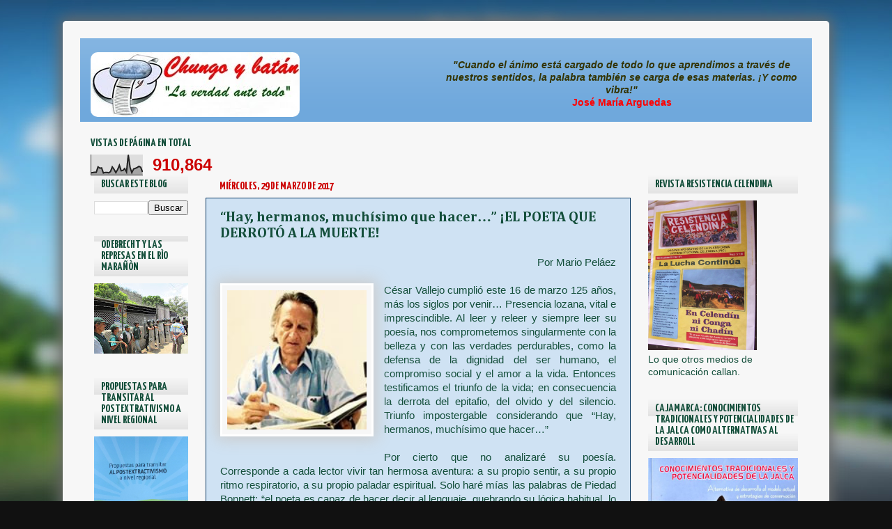

--- FILE ---
content_type: text/html; charset=UTF-8
request_url: http://chungoybatann.blogspot.com/2017/03/hay-hermanos-muchisimo-que-hacer-el.html
body_size: 45502
content:
<!DOCTYPE html>
<html class='v2' dir='ltr' xmlns='http://www.w3.org/1999/xhtml' xmlns:b='http://www.google.com/2005/gml/b' xmlns:data='http://www.google.com/2005/gml/data' xmlns:expr='http://www.google.com/2005/gml/expr'>
<head>
<link href='https://www.blogger.com/static/v1/widgets/335934321-css_bundle_v2.css' rel='stylesheet' type='text/css'/>
<meta content='IE=EmulateIE7' http-equiv='X-UA-Compatible'/>
<meta content='width=1100' name='viewport'/>
<meta content='text/html; charset=UTF-8' http-equiv='Content-Type'/>
<meta content='blogger' name='generator'/>
<link href='http://chungoybatann.blogspot.com/favicon.ico' rel='icon' type='image/x-icon'/>
<link href='http://chungoybatann.blogspot.com/2017/03/hay-hermanos-muchisimo-que-hacer-el.html' rel='canonical'/>
<link rel="alternate" type="application/atom+xml" title="Chungo y batán - Atom" href="http://chungoybatann.blogspot.com/feeds/posts/default" />
<link rel="alternate" type="application/rss+xml" title="Chungo y batán - RSS" href="http://chungoybatann.blogspot.com/feeds/posts/default?alt=rss" />
<link rel="service.post" type="application/atom+xml" title="Chungo y batán - Atom" href="https://www.blogger.com/feeds/1401729506454681992/posts/default" />

<link rel="alternate" type="application/atom+xml" title="Chungo y batán - Atom" href="http://chungoybatann.blogspot.com/feeds/5374584464705724176/comments/default" />
<!--Can't find substitution for tag [blog.ieCssRetrofitLinks]-->
<link href='https://blogger.googleusercontent.com/img/b/R29vZ2xl/AVvXsEgaQa5fASgPymxZ3o6VSX3AjWe-6ctRNQa1JXG0kr1FAaIBEzc-c9g1KJ02dY3lKE6IfMo3c0NmMLrWLANJGGfQLEgiz78QBF_AzIzaugg4ZgSCcJ6ZuSYMzJcyYX6XWp1QSbfFywhBV4SW/s200/16864068_503901286664129_6453163188495146130_n.jpg' rel='image_src'/>
<meta content='http://chungoybatann.blogspot.com/2017/03/hay-hermanos-muchisimo-que-hacer-el.html' property='og:url'/>
<meta content='“Hay, hermanos, muchísimo que hacer…” ¡EL POETA QUE DERROTÓ A LA MUERTE!' property='og:title'/>
<meta content='  Por Mario Peláez     César Vallejo cumplió este 16 de marzo 125 años, más los siglos por venir… Presencia lozana, vital e imprescindible. ...' property='og:description'/>
<meta content='https://blogger.googleusercontent.com/img/b/R29vZ2xl/AVvXsEgaQa5fASgPymxZ3o6VSX3AjWe-6ctRNQa1JXG0kr1FAaIBEzc-c9g1KJ02dY3lKE6IfMo3c0NmMLrWLANJGGfQLEgiz78QBF_AzIzaugg4ZgSCcJ6ZuSYMzJcyYX6XWp1QSbfFywhBV4SW/w1200-h630-p-k-no-nu/16864068_503901286664129_6453163188495146130_n.jpg' property='og:image'/>
<title>
&#8220;Hay, hermanos, muchísimo que hacer&#8230;&#8221; &#161;EL POETA QUE DERROTÓ A LA MUERTE! | Chungo y batán
</title>
<style type='text/css'>@font-face{font-family:'Cambria';font-style:normal;font-weight:700;font-display:swap;src:url(//fonts.gstatic.com/l/font?kit=GFDvWAB9jnWLT-HIIwkuu7V4NSY7WWA&skey=5202a3b6f5388b49&v=v18)format('woff2');unicode-range:U+0000-00FF,U+0131,U+0152-0153,U+02BB-02BC,U+02C6,U+02DA,U+02DC,U+0304,U+0308,U+0329,U+2000-206F,U+20AC,U+2122,U+2191,U+2193,U+2212,U+2215,U+FEFF,U+FFFD;}@font-face{font-family:'Permanent Marker';font-style:normal;font-weight:400;font-display:swap;src:url(//fonts.gstatic.com/s/permanentmarker/v16/Fh4uPib9Iyv2ucM6pGQMWimMp004La2Cf5b6jlg.woff2)format('woff2');unicode-range:U+0000-00FF,U+0131,U+0152-0153,U+02BB-02BC,U+02C6,U+02DA,U+02DC,U+0304,U+0308,U+0329,U+2000-206F,U+20AC,U+2122,U+2191,U+2193,U+2212,U+2215,U+FEFF,U+FFFD;}@font-face{font-family:'Syncopate';font-style:normal;font-weight:700;font-display:swap;src:url(//fonts.gstatic.com/s/syncopate/v24/pe0pMIuPIYBCpEV5eFdKvtKqCv5vWVYgV6l-.woff2)format('woff2');unicode-range:U+0100-02BA,U+02BD-02C5,U+02C7-02CC,U+02CE-02D7,U+02DD-02FF,U+0304,U+0308,U+0329,U+1D00-1DBF,U+1E00-1E9F,U+1EF2-1EFF,U+2020,U+20A0-20AB,U+20AD-20C0,U+2113,U+2C60-2C7F,U+A720-A7FF;}@font-face{font-family:'Syncopate';font-style:normal;font-weight:700;font-display:swap;src:url(//fonts.gstatic.com/s/syncopate/v24/pe0pMIuPIYBCpEV5eFdKvtKqBP5vWVYgVw.woff2)format('woff2');unicode-range:U+0000-00FF,U+0131,U+0152-0153,U+02BB-02BC,U+02C6,U+02DA,U+02DC,U+0304,U+0308,U+0329,U+2000-206F,U+20AC,U+2122,U+2191,U+2193,U+2212,U+2215,U+FEFF,U+FFFD;}@font-face{font-family:'Yanone Kaffeesatz';font-style:normal;font-weight:700;font-display:swap;src:url(//fonts.gstatic.com/s/yanonekaffeesatz/v32/3y9I6aknfjLm_3lMKjiMgmUUYBs04aUXNxt9gW2LIftoEdKZemGKKHD0VTtItvI.woff2)format('woff2');unicode-range:U+0460-052F,U+1C80-1C8A,U+20B4,U+2DE0-2DFF,U+A640-A69F,U+FE2E-FE2F;}@font-face{font-family:'Yanone Kaffeesatz';font-style:normal;font-weight:700;font-display:swap;src:url(//fonts.gstatic.com/s/yanonekaffeesatz/v32/3y9I6aknfjLm_3lMKjiMgmUUYBs04aUXNxt9gW2LIftoEdKZc2GKKHD0VTtItvI.woff2)format('woff2');unicode-range:U+0301,U+0400-045F,U+0490-0491,U+04B0-04B1,U+2116;}@font-face{font-family:'Yanone Kaffeesatz';font-style:normal;font-weight:700;font-display:swap;src:url(//fonts.gstatic.com/s/yanonekaffeesatz/v32/3y9I6aknfjLm_3lMKjiMgmUUYBs04aUXNxt9gW2LIftoEdKZC2GKKHD0VTtItvI.woff2)format('woff2');unicode-range:U+0302-0303,U+0305,U+0307-0308,U+0310,U+0312,U+0315,U+031A,U+0326-0327,U+032C,U+032F-0330,U+0332-0333,U+0338,U+033A,U+0346,U+034D,U+0391-03A1,U+03A3-03A9,U+03B1-03C9,U+03D1,U+03D5-03D6,U+03F0-03F1,U+03F4-03F5,U+2016-2017,U+2034-2038,U+203C,U+2040,U+2043,U+2047,U+2050,U+2057,U+205F,U+2070-2071,U+2074-208E,U+2090-209C,U+20D0-20DC,U+20E1,U+20E5-20EF,U+2100-2112,U+2114-2115,U+2117-2121,U+2123-214F,U+2190,U+2192,U+2194-21AE,U+21B0-21E5,U+21F1-21F2,U+21F4-2211,U+2213-2214,U+2216-22FF,U+2308-230B,U+2310,U+2319,U+231C-2321,U+2336-237A,U+237C,U+2395,U+239B-23B7,U+23D0,U+23DC-23E1,U+2474-2475,U+25AF,U+25B3,U+25B7,U+25BD,U+25C1,U+25CA,U+25CC,U+25FB,U+266D-266F,U+27C0-27FF,U+2900-2AFF,U+2B0E-2B11,U+2B30-2B4C,U+2BFE,U+3030,U+FF5B,U+FF5D,U+1D400-1D7FF,U+1EE00-1EEFF;}@font-face{font-family:'Yanone Kaffeesatz';font-style:normal;font-weight:700;font-display:swap;src:url(//fonts.gstatic.com/s/yanonekaffeesatz/v32/3y9I6aknfjLm_3lMKjiMgmUUYBs04aUXNxt9gW2LIftoEdKZGWGKKHD0VTtItvI.woff2)format('woff2');unicode-range:U+0001-000C,U+000E-001F,U+007F-009F,U+20DD-20E0,U+20E2-20E4,U+2150-218F,U+2190,U+2192,U+2194-2199,U+21AF,U+21E6-21F0,U+21F3,U+2218-2219,U+2299,U+22C4-22C6,U+2300-243F,U+2440-244A,U+2460-24FF,U+25A0-27BF,U+2800-28FF,U+2921-2922,U+2981,U+29BF,U+29EB,U+2B00-2BFF,U+4DC0-4DFF,U+FFF9-FFFB,U+10140-1018E,U+10190-1019C,U+101A0,U+101D0-101FD,U+102E0-102FB,U+10E60-10E7E,U+1D2C0-1D2D3,U+1D2E0-1D37F,U+1F000-1F0FF,U+1F100-1F1AD,U+1F1E6-1F1FF,U+1F30D-1F30F,U+1F315,U+1F31C,U+1F31E,U+1F320-1F32C,U+1F336,U+1F378,U+1F37D,U+1F382,U+1F393-1F39F,U+1F3A7-1F3A8,U+1F3AC-1F3AF,U+1F3C2,U+1F3C4-1F3C6,U+1F3CA-1F3CE,U+1F3D4-1F3E0,U+1F3ED,U+1F3F1-1F3F3,U+1F3F5-1F3F7,U+1F408,U+1F415,U+1F41F,U+1F426,U+1F43F,U+1F441-1F442,U+1F444,U+1F446-1F449,U+1F44C-1F44E,U+1F453,U+1F46A,U+1F47D,U+1F4A3,U+1F4B0,U+1F4B3,U+1F4B9,U+1F4BB,U+1F4BF,U+1F4C8-1F4CB,U+1F4D6,U+1F4DA,U+1F4DF,U+1F4E3-1F4E6,U+1F4EA-1F4ED,U+1F4F7,U+1F4F9-1F4FB,U+1F4FD-1F4FE,U+1F503,U+1F507-1F50B,U+1F50D,U+1F512-1F513,U+1F53E-1F54A,U+1F54F-1F5FA,U+1F610,U+1F650-1F67F,U+1F687,U+1F68D,U+1F691,U+1F694,U+1F698,U+1F6AD,U+1F6B2,U+1F6B9-1F6BA,U+1F6BC,U+1F6C6-1F6CF,U+1F6D3-1F6D7,U+1F6E0-1F6EA,U+1F6F0-1F6F3,U+1F6F7-1F6FC,U+1F700-1F7FF,U+1F800-1F80B,U+1F810-1F847,U+1F850-1F859,U+1F860-1F887,U+1F890-1F8AD,U+1F8B0-1F8BB,U+1F8C0-1F8C1,U+1F900-1F90B,U+1F93B,U+1F946,U+1F984,U+1F996,U+1F9E9,U+1FA00-1FA6F,U+1FA70-1FA7C,U+1FA80-1FA89,U+1FA8F-1FAC6,U+1FACE-1FADC,U+1FADF-1FAE9,U+1FAF0-1FAF8,U+1FB00-1FBFF;}@font-face{font-family:'Yanone Kaffeesatz';font-style:normal;font-weight:700;font-display:swap;src:url(//fonts.gstatic.com/s/yanonekaffeesatz/v32/3y9I6aknfjLm_3lMKjiMgmUUYBs04aUXNxt9gW2LIftoEdKZeGGKKHD0VTtItvI.woff2)format('woff2');unicode-range:U+0102-0103,U+0110-0111,U+0128-0129,U+0168-0169,U+01A0-01A1,U+01AF-01B0,U+0300-0301,U+0303-0304,U+0308-0309,U+0323,U+0329,U+1EA0-1EF9,U+20AB;}@font-face{font-family:'Yanone Kaffeesatz';font-style:normal;font-weight:700;font-display:swap;src:url(//fonts.gstatic.com/s/yanonekaffeesatz/v32/3y9I6aknfjLm_3lMKjiMgmUUYBs04aUXNxt9gW2LIftoEdKZeWGKKHD0VTtItvI.woff2)format('woff2');unicode-range:U+0100-02BA,U+02BD-02C5,U+02C7-02CC,U+02CE-02D7,U+02DD-02FF,U+0304,U+0308,U+0329,U+1D00-1DBF,U+1E00-1E9F,U+1EF2-1EFF,U+2020,U+20A0-20AB,U+20AD-20C0,U+2113,U+2C60-2C7F,U+A720-A7FF;}@font-face{font-family:'Yanone Kaffeesatz';font-style:normal;font-weight:700;font-display:swap;src:url(//fonts.gstatic.com/s/yanonekaffeesatz/v32/3y9I6aknfjLm_3lMKjiMgmUUYBs04aUXNxt9gW2LIftoEdKZd2GKKHD0VTtI.woff2)format('woff2');unicode-range:U+0000-00FF,U+0131,U+0152-0153,U+02BB-02BC,U+02C6,U+02DA,U+02DC,U+0304,U+0308,U+0329,U+2000-206F,U+20AC,U+2122,U+2191,U+2193,U+2212,U+2215,U+FEFF,U+FFFD;}</style>
<style id='page-skin-1' type='text/css'><!--
/*---------------------------------------------------------------------
Blogger Template Style
Name    : Sombra
Author  : O Pregador
Url     : www.opregadorfiel.blogspot.com
---------------------------------------------------------------------- */
/* Variable definitions
====================
<Variable name="keycolor" description="Main Color" type="color" default="#1a222a"/>
<Variable name="body.background" description="Body Background" type="background"
color="#ff0000" default="#111111 url(http://themes.googleusercontent.com/image?id=1OACCYOE0-eoTRTfsBuX1NMN9nz599ufI1Jh0CggPFA_sK80AGkIr8pLtYRpNUKPmwtEa) repeat-x fixed top center"/>
<Group description="Page Text" selector="body">
<Variable name="body.font" description="Font" type="font"
default="normal normal 15px Arial, Tahoma, Helvetica, FreeSans, sans-serif"/>
<Variable name="body.text.color" description="Text Color" type="color" default="#333333"/>
</Group>
<Group description="Backgrounds" selector=".body-fauxcolumns-outer">
<Variable name="body.background.color" description="Outer Background" type="color" default="#296695"/>
<Variable name="header.background.color" description="Header Background" type="color" default="transparent"/>
<Variable name="post.background.color" description="Post Background" type="color" default="#ffffff"/>
</Group>
<Group description="Links" selector=".main-outer">
<Variable name="link.color" description="Link Color" type="color" default="#336699"/>
<Variable name="link.visited.color" description="Visited Color" type="color" default="#6699cc"/>
<Variable name="link.hover.color" description="Hover Color" type="color" default="#33aaff"/>
</Group>
<Group description="Blog Title" selector=".header h1">
<Variable name="header.font" description="Title Font" type="font"
default="normal normal 36px Arial, Tahoma, Helvetica, FreeSans, sans-serif"/>
<Variable name="header.text.color" description="Text Color" type="color" default="#ffffff" />
</Group>
<Group description="Tabs Text" selector=".tabs-inner .widget li a">
<Variable name="tabs.font" description="Font" type="font"
default="normal normal 15px Arial, Tahoma, Helvetica, FreeSans, sans-serif"/>
<Variable name="tabs.text.color" description="Text Color" type="color" default="#ffffff"/>
<Variable name="tabs.selected.text.color" description="Selected Color" type="color" default="#990000"/>
</Group>
<Group description="Tabs Background" selector=".tabs-outer .PageList">
<Variable name="tabs.background.color" description="Background Color" type="color" default="transparent"/>
<Variable name="tabs.selected.background.color" description="Selected Color" type="color" default="transparent"/>
<Variable name="tabs.separator.color" description="Separator Color" type="color" default="transparent"/>
</Group>
<Group description="Post Title" selector="h3.post-title, .comments h4">
<Variable name="post.title.font" description="Title Font" type="font"
default="normal normal 18px Arial, Tahoma, Helvetica, FreeSans, sans-serif"/>
</Group>
<Group description="Date Header" selector=".date-header">
<Variable name="date.header.color" description="Text Color" type="color" default="#134e3a"/>
</Group>
<Group description="Post" selector=".post">
<Variable name="post.footer.text.color" description="Footer Text Color" type="color" default="#999999"/>
<Variable name="post.border.color" description="Border Color" type="color" default="#dddddd"/>
</Group>
<Group description="Gadgets" selector="h2">
<Variable name="widget.title.font" description="Title Font" type="font"
default="bold normal 13px Arial, Tahoma, Helvetica, FreeSans, sans-serif"/>
<Variable name="widget.title.text.color" description="Title Color" type="color" default="#888888"/>
</Group>
<Group description="Footer" selector=".footer-outer">
<Variable name="footer.text.color" description="Text Color" type="color" default="#cccccc"/>
<Variable name="footer.widget.title.text.color" description="Gadget Title Color" type="color" default="#aaaaaa"/>
</Group>
<Group description="Footer Links" selector=".footer-outer">
<Variable name="footer.link.color" description="Link Color" type="color" default="#99ccee"/>
<Variable name="footer.link.visited.color" description="Visited Color" type="color" default="#77aaee"/>
<Variable name="footer.link.hover.color" description="Hover Color" type="color" default="#33aaff"/>
</Group>
<Variable name="content.margin" description="Content Margin Top" type="length" default="20px"/>
<Variable name="content.padding" description="Content Padding" type="length" default="0"/>
<Variable name="content.background" description="Content Background" type="background"
default="transparent none repeat scroll top left"/>
<Variable name="content.border.radius" description="Content Border Radius" type="length" default="0"/>
<Variable name="content.shadow.spread" description="Content Shadow Spread" type="length" default="0"/>
<Variable name="header.padding" description="Header Padding" type="length" default="0"/>
<Variable name="header.background.gradient" description="Header Gradient" type="url"
default="none"/>
<Variable name="header.border.radius" description="Header Border Radius" type="length" default="0"/>
<Variable name="main.border.radius.top" description="Main Border Radius" type="length" default="20px"/>
<Variable name="footer.border.radius.top" description="Footer Border Radius Top" type="length" default="0"/>
<Variable name="footer.border.radius.bottom" description="Footer Border Radius Bottom" type="length" default="20px"/>
<Variable name="region.shadow.spread" description="Main and Footer Shadow Spread" type="length" default="3px"/>
<Variable name="region.shadow.offset" description="Main and Footer Shadow Offset" type="length" default="1px"/>
<Variable name="tabs.background.gradient" description="Tab Background Gradient" type="url" default="none"/>
<Variable name="tab.selected.background.gradient" description="Selected Tab Background" type="url"
default="url(http://www.blogblog.com/1kt/transparent/white80.png)"/>
<Variable name="tab.background" description="Tab Background" type="background"
default="transparent url(http://www.blogblog.com/1kt/transparent/black50.png) repeat scroll top left"/>
<Variable name="tab.border.radius" description="Tab Border Radius" type="length" default="10px" />
<Variable name="tab.first.border.radius" description="First Tab Border Radius" type="length" default="10px" />
<Variable name="tabs.border.radius" description="Tabs Border Radius" type="length" default="0" />
<Variable name="tabs.spacing" description="Tab Spacing" type="length" default=".25em"/>
<Variable name="tabs.margin.bottom" description="Tab Margin Bottom" type="length" default="0"/>
<Variable name="tabs.margin.sides" description="Tab Margin Sides" type="length" default="20px"/>
<Variable name="main.background" description="Main Background" type="background"
default="transparent url(http://www.blogblog.com/1kt/transparent/white80.png) repeat scroll top left"/>
<Variable name="main.padding.sides" description="Main Padding Sides" type="length" default="20px"/>
<Variable name="footer.background" description="Footer Background" type="background"
default="transparent url(http://www.blogblog.com/1kt/transparent/black50.png) repeat scroll top left"/>
<Variable name="post.margin.sides" description="Post Margin Sides" type="length" default="-20px"/>
<Variable name="post.border.radius" description="Post Border Radius" type="length" default="5px"/>
<Variable name="widget.title.text.transform" description="Widget Title Text Transform" type="string" default="uppercase"/>
<Variable name="mobile.background.overlay" description="Mobile Background Overlay" type="string"
default="transparent none repeat scroll top left"/>
<Variable name="startSide" description="Side where text starts in blog language" type="automatic" default="left"/>
<Variable name="endSide" description="Side where text ends in blog language" type="automatic" default="right"/>
*/
/* Navbar Frame
----------------------------- */
#navbar-iframe {height:0px;visibility:hidden;display:none}
.feed-links {display: none;}
/* Content
----------------------------------------------- */
body {
font: normal normal 15px Arial, Tahoma, Helvetica, FreeSans, sans-serif;
color: #134e3a;
background: #111111 url(http://themes.googleusercontent.com/image?id=1OACCYOE0-eoTRTfsBuX1NMN9nz599ufI1Jh0CggPFA_sK80AGkIr8pLtYRpNUKPmwtEa) repeat-x fixed top center;
}
html body .region-inner {
min-width: 0;
max-width: 100%;
width: auto;
}
.content-outer {
font-size: 90%;
}
a:link {
text-decoration:none;
color: #990000;
}
a:visited {
text-decoration:none;
color: #274e13;
}
a:hover {
text-decoration:none;
color: #33aaff;
}
.content-outer {background:#f7f7f7;
border:3px solid #f7f7f7;
-webkit-box-shadow: 0px 0px 20px 5px #696969;
-moz-box-shadow: 0px 0px 20px 5px #696969;
box-shadow: 0px 0px 20px 5px #696969;
-webkit-border-radius: 5px;
-moz-border-radius: 5px;
border-radius: 5px;
margin:0 auto 15px;
padding:7px;
}
.content-inner {
padding: 15px;
}
/* Header
----------------------------------------------- */
#header-right{
margin-top: 30px;
padding: auto;
}
#header-left{
margin-top: 20px;
padding: auto;
}
.header-outer {height:120px;
background: #6fa8dc url(http://www.blogblog.com/1kt/transparent/header_gradient_shade.png) repeat-x scroll top left;
_background-image: none;
color: #cc0000;
}
.Header img, .Header #header-inner {
-moz-border-radius: 10px;
-webkit-border-radius: 10px;
-goog-ms-border-radius: 10px;
border-radius: 10px;
}
.header-inner .Header .titlewrapper,
.header-inner .Header .descriptionwrapper {
padding-left: 30px;
padding-right: 30px;
}
.Header h1 {
font: normal bold 42px Permanent Marker;
text-shadow: 1px 1px 3px rgba(0, 0, 0, 0.3);
}
.Header h1 a {
color: #cc0000;
}
.Header .description {font-style: italic;
font-size: 130%;
}
/* Tabs
----------------------------------------------- */
.tabs-inner {
margin: .5em 0 0;
padding: 0;
}
.tabs-inner .section {
margin: 0;
}
.tabs-inner .widget ul {
padding: 0;
background: transparent url(http://www.blogblog.com/1kt/transparent/tabs_gradient_shade.png) repeat scroll bottom;
}
.tabs-inner .widget li {
border: none;display:inline;
}
.tabs-inner .widget li a {
display: inline-block;
padding: .7em 1em;
margin-right: 0;
color: #ffffff;
font: normal bold 16px Syncopate;
background: transparent none no-repeat scroll top left;
border-right: 1px solid transparent;
}
.tabs-inner .widget li:first-child a {
padding-left: 1.25em;
}
.tabs-inner .widget li.selected a,
.tabs-inner .widget li a:hover {
position: relative;
z-index: 1;
background: transparent url(http://www.blogblog.com/1kt/transparent/tabs_gradient_shade.png) repeat scroll bottom;
color: #336699;
-moz-box-shadow: 0 0 0 rgba(0, 0, 0, .15);
-webkit-box-shadow: 0 0 0 rgba(0, 0, 0, .15);
-goog-ms-box-shadow: 0 0 0 rgba(0, 0, 0, .15);
box-shadow: 0 0 0 rgba(0, 0, 0, .15);
}
/* Headings
----------------------------------------------- */
h2 {
font: normal bold 16px Yanone Kaffeesatz;
text-transform: uppercase;
color: #134e3a;
margin: .5em 0;
}
/* Main
----------------------------------------------- */
.main-outer {
background: transparent none repeat scroll top center;
}
.main-inner {
padding: 15px 5px 20px;
}
.main-inner .column-center-inner {
padding: 0 0;
}
.main-inner .column-left-inner {
padding-left: 0;
}
.main-inner .column-right-inner {
padding-right: 0;
}
/* Posts
----------------------------------------------- */
h3.post-title {
margin: 0;
font: normal bold 20px Cambria;
}
.comments h4 {
margin: 1em 0 0;
font: normal bold 20px Cambria;
}
.date-header span {
color: #cc0000;
}
.post-outer {
background-color: #cfe2f3;
border: solid 1px #073763;
padding: 15px 20px;
margin: 0 -20px 20px;
}
.post-body {
line-height: 1.4;
font-size: 110%;
position: relative;
}
.post-header {
margin: 0 0 1.5em;
color: #cc0000;
line-height: 1.6;
}
.post-footer {font-style: italic;color:#3D72C0;
margin: 2.5em 0 0;
line-height: 1.6;
}
.jump-link {text-align:right; float: right; margin-top:0px;margin-right: 10px;}
.jump-link a{font: normal bold 16px Yanone Kaffeesatz;font-size:16px;}
.jump-link  a:hover{color:#3D72C0;text-decoration:none;}
#blog-pager {
font-size: 120%
}
#comments .comment-author {
padding-top: 1.5em;
border-top: dashed 1px #ccc;
border-top: dashed 1px rgba(128, 128, 128, .5);
background-position: 0 1.5em;
}
#comments .comment-author:first-child {
padding-top: 0;
border-top: none;
}
.avatar-image-container {
margin: .2em 0 0;
}
.post-body img {background:#f7f7f7;
border:3px solid #fff;
-webkit-box-shadow: 0px 0px 20px 5px #ccc;
-moz-box-shadow: 0px 0px 20px 5px #ccc;
box-shadow: 0px 0px 20px 5px #ccc;
margin:0 auto 15px;
padding:7px;}
/* Widgets
----------------------------------------------- */
.sidebar h2 {margin:0 0 10px 0;padding:5px 0px 5px 10px;background: transparent url(http://www.blogblog.com/1kt/transparent/tabs_gradient_shade.png) repeat scroll bottom;}
.widget ul, .widget #ArchiveList ul.flat {
padding: 0;
list-style: none;
}
.widget ul li, .widget #ArchiveList ul.flat li {
border-top: dashed 1px #ccc;
border-top: dashed 1px rgba(128, 128, 128, .5);
}
.widget ul li:first-child, .widget #ArchiveList ul.flat li:first-child {
border-top: none;
}
.widget .post-body ul {
list-style: disc;
}
.widget .post-body ul li {
border: none;
}
/* Footer
----------------------------------------------- */
.footer-outer {
color:#cccccc;
background:#000;
-moz-box-shadow: 0 0 0 rgba(0, 0, 0, .15);
-webkit-box-shadow: 0 0 0 rgba(0, 0, 0, .15);
-goog-ms-box-shadow: 0 0 0 rgba(0, 0, 0, .15);
box-shadow: 0 0 0 rgba(0, 0, 0, .15);
}
.footer-inner {
padding: 10px 5px 20px;
}
.footer-outer a {
color: #990000;
}
.footer-outer a:visited {
color: #cc0000;
}
.footer-outer a:hover {
color: #990000;
}
.footer-outer .widget h2 {
color: #aaaaaa;
}
/* Credit
----------------------------------------------- */
#credit {margin: 0px 0px 0px 0px;padding: 10px 0px 0px 0px;width: 950px;height: 25px;font:Verdana;font-style: normal;font-size:12px;clear:both;color:#3D72C0;font-weight:normal;background:none repeat scroll 0 0 #444;text-align:center;}
#credit p {margin: 0;padding: 0}
#credit a,  .credit a:visited {color: #eee;font-weight:normal;text-decoration: none;}
#credit a:hover{color: #3D72C0;text-decoration: underline;}
.showpageArea {
font-family:verdana,arial,helvetica;
color: #000;
font-size:11px;
margin:10px;
}
.showpageArea a {
color: #000;
font-weight: 700;
}
.showpageNum a {
padding: 3px 8px;
margin:0 1px;
text-decoration: none;
border:1px solid #999;
background: #ddd url(https://blogger.googleusercontent.com/img/b/R29vZ2xl/AVvXsEh2HKzFAy7xYZC0TQv2slg3GjDDJcUM9u5LA0zsI-jpFaFXAmlM05uLKVC-TdYKYQ_gVOaogT9t4_0E0ObkyriPoyf4sJpysLY4skuOWrjgmW9If8nqsKvpEqvqbhgQFBCVYWV80GwOFWGX/s0/wp1.jpg) 0 -50px repeat-x;
}
.showpageNum a:hover {
border:1px solid #888;
background: #ccc url(https://blogger.googleusercontent.com/img/b/R29vZ2xl/AVvXsEh2HKzFAy7xYZC0TQv2slg3GjDDJcUM9u5LA0zsI-jpFaFXAmlM05uLKVC-TdYKYQ_gVOaogT9t4_0E0ObkyriPoyf4sJpysLY4skuOWrjgmW9If8nqsKvpEqvqbhgQFBCVYWV80GwOFWGX/s0/wp1.jpg) 0 -25px repeat-x;
}
.showpageOf{
margin:0 8px 0 0;
}
.showpagePoint {font-size:11px;
color:#fff;
padding: 3px 8px;
margin: 1px;
font-weight: 700;
border:1px solid #888;
background: #444;
text-decoration: none;
}
/* Mobile
----------------------------------------------- */
html body.mobile {
height: auto;
}
html body.mobile {
min-height: 480px;
background-size: 100% auto;
}
.mobile .body-fauxcolumn-outer {
background: transparent none repeat scroll top left;
}
html .mobile .mobile-date-outer, html .mobile .blog-pager {
border-bottom: none;
background: transparent none repeat scroll top center;
margin-bottom: 10px;
}
.mobile .date-outer {
background: transparent none repeat scroll top center;
}
.mobile .header-outer, .mobile .main-outer,
.mobile .post-outer, .mobile .footer-outer {
-moz-border-radius: 0;
-webkit-border-radius: 0;
-goog-ms-border-radius: 0;
border-radius: 0;
}
.mobile .content-outer,
.mobile .main-outer,
.mobile .post-outer {
background: inherit;
border: none;
}
.mobile .content-outer {
font-size: 100%;
}
.mobile-link-button {
background-color: #990000;
}
.mobile-link-button a:link, .mobile-link-button a:visited {
color: #cfe2f3;
}
.mobile-index-contents {
color: #134e3a;
}
.mobile .tabs-inner .PageList .widget-content {
background: transparent url(http://www.blogblog.com/1kt/transparent/tabs_gradient_shade.png) repeat scroll bottom;
color: #336699;
}
.mobile .tabs-inner .PageList .widget-content .pagelist-arrow {
border-left: 1px solid transparent;
}

--></style>
<style id='template-skin-1' type='text/css'><!--
body {
min-width: 1080px;
}
.content-outer, .content-fauxcolumn-outer, .region-inner {
min-width: 1080px;
max-width: 1080px;
_width: 1080px;
}
.main-inner .columns {
padding-left: 180px;
padding-right: 260px;
}
.main-inner .fauxcolumn-center-outer {
left: 180px;
right: 260px;
/* IE6 does not respect left and right together */
_width: expression(this.parentNode.offsetWidth -
parseInt("180px") -
parseInt("260px") + 'px');
}
.main-inner .fauxcolumn-left-outer {
width: 180px;
}
.main-inner .fauxcolumn-right-outer {
width: 260px;
}
.main-inner .column-left-outer {
width: 180px;
right: 100%;
margin-left: -180px;
}
.main-inner .column-right-outer {
width: 260px;
margin-right: -260px;
}
#layout {
min-width: 0;
}
#layout .content-outer {
min-width: 0;
width: 800px;
}
#layout .region-inner {
min-width: 0;
width: auto;
}
--></style>
<script type='text/javascript'> 
var thumbnail_mode = "left" ; 
summary_noimg = 480;
summary_img = 400;
img_thumb_height = 140;
img_thumb_width = 190;
</script>
<script type='text/javascript'>
//<![CDATA[
function removeHtmlTag(strx,chop){ 
	if(strx.indexOf("<")!=-1)
	{
		var s = strx.split("<"); 
		for(var i=0;i<s.length;i++){ 
			if(s[i].indexOf(">")!=-1){ 
				s[i] = s[i].substring(s[i].indexOf(">")+1,s[i].length); 
			} 
		} 
		strx =  s.join(""); 
	}
	chop = (chop < strx.length-1) ? chop : strx.length-2; 
	while(strx.charAt(chop-1)!=' ' && strx.indexOf(' ',chop)!=-1) chop++; 
	strx = strx.substring(0,chop-1); 
	return strx+'...'; 
}

function createSummaryAndThumb(pID){
	var div = document.getElementById(pID);
	var imgtag = "";
	var img = div.getElementsByTagName("img");
	var summ = summary_noimg;
	if(img.length>=1) {	
		imgtag = '<span style="float:left; padding:0px 10px 5px 0px;"><img src="'+img[0].src+'" width="'+img_thumb_width+'px" height="'+img_thumb_height+'px"/></span>';
		summ = summary_img;
	}
	
	var summary = imgtag + '<div>' + removeHtmlTag(div.innerHTML,summ) + '</div>';
	div.innerHTML = summary;
}
//]]>
</script>
<link href='https://www.blogger.com/dyn-css/authorization.css?targetBlogID=1401729506454681992&amp;zx=b6c99bd5-df96-4f94-9831-feed3e5c644e' media='none' onload='if(media!=&#39;all&#39;)media=&#39;all&#39;' rel='stylesheet'/><noscript><link href='https://www.blogger.com/dyn-css/authorization.css?targetBlogID=1401729506454681992&amp;zx=b6c99bd5-df96-4f94-9831-feed3e5c644e' rel='stylesheet'/></noscript>
<meta name='google-adsense-platform-account' content='ca-host-pub-1556223355139109'/>
<meta name='google-adsense-platform-domain' content='blogspot.com'/>

</head>
<body class='loading'>
<div class='navbar section' id='navbar'><div class='widget Navbar' data-version='1' id='Navbar1'><script type="text/javascript">
    function setAttributeOnload(object, attribute, val) {
      if(window.addEventListener) {
        window.addEventListener('load',
          function(){ object[attribute] = val; }, false);
      } else {
        window.attachEvent('onload', function(){ object[attribute] = val; });
      }
    }
  </script>
<div id="navbar-iframe-container"></div>
<script type="text/javascript" src="https://apis.google.com/js/platform.js"></script>
<script type="text/javascript">
      gapi.load("gapi.iframes:gapi.iframes.style.bubble", function() {
        if (gapi.iframes && gapi.iframes.getContext) {
          gapi.iframes.getContext().openChild({
              url: 'https://www.blogger.com/navbar/1401729506454681992?po\x3d5374584464705724176\x26origin\x3dhttp://chungoybatann.blogspot.com',
              where: document.getElementById("navbar-iframe-container"),
              id: "navbar-iframe"
          });
        }
      });
    </script><script type="text/javascript">
(function() {
var script = document.createElement('script');
script.type = 'text/javascript';
script.src = '//pagead2.googlesyndication.com/pagead/js/google_top_exp.js';
var head = document.getElementsByTagName('head')[0];
if (head) {
head.appendChild(script);
}})();
</script>
</div></div>
<div class='body-fauxcolumns'>
<div class='fauxcolumn-outer body-fauxcolumn-outer'>
<div class='cap-top'>
<div class='cap-left'></div>
<div class='cap-right'></div>
</div>
<div class='fauxborder-left'>
<div class='fauxborder-right'></div>
<div class='fauxcolumn-inner'>
</div>
</div>
<div class='cap-bottom'>
<div class='cap-left'></div>
<div class='cap-right'></div>
</div>
</div>
</div>
<div class='content'>
<div class='content-fauxcolumns'>
<div class='fauxcolumn-outer content-fauxcolumn-outer'>
<div class='cap-top'>
<div class='cap-left'></div>
<div class='cap-right'></div>
</div>
<div class='fauxborder-left'>
<div class='fauxborder-right'></div>
<div class='fauxcolumn-inner'>
</div>
</div>
<div class='cap-bottom'>
<div class='cap-left'></div>
<div class='cap-right'></div>
</div>
</div>
</div>
<div class='content-outer'>
<div class='content-cap-top cap-top'>
<div class='cap-left'></div>
<div class='cap-right'></div>
</div>
<div class='fauxborder-left content-fauxborder-left'>
<div class='fauxborder-right content-fauxborder-right'></div>
<div class='content-inner'>
<header>
<div class='header-outer'>
<div id='header-left' style='width:48%; float: left; margin:0; '>
<div class='header-left section' id='header-left'><div class='widget Header' data-version='1' id='Header1'>
<div id='header-inner'>
<a href='http://chungoybatann.blogspot.com/' style='display: block'>
<img alt='Chungo y batán' height='93px; ' id='Header1_headerimg' src='https://blogger.googleusercontent.com/img/b/R29vZ2xl/AVvXsEh6UCJUWCQ28lTZ-0Gv5cK9GAQXlAybPcMkDsfPA2Q0As3BFwlvU0b2459nr_KzPBuXL8a5m_yoQxQ9faDjgZxG4E4Gxuu5hA7ucatHirQkfm2Lz7Diidg0IXsxMwPwPCFRVqCuTfUdKKIj/s1600/lnnnnn.jpg' style='display: block' width='300px; '/>
</a>
</div>
</div><div class='widget Stats' data-version='1' id='Stats1'>
<h2>Vistas de página en total</h2>
<div class='widget-content'>
<div id='Stats1_content' style='display: none;'>
<script src='https://www.gstatic.com/charts/loader.js' type='text/javascript'></script>
<span id='Stats1_sparklinespan' style='display:inline-block; width:75px; height:30px'></span>
<span class='counter-wrapper text-counter-wrapper' id='Stats1_totalCount'>
</span>
<div class='clear'></div>
</div>
</div>
</div></div>
</div>
<div id='header-right' style='width:52%; float: right; margin:0; '>
<div class='header-right section' id='header-right'><div class='widget Text' data-version='1' id='Text1'>
<div class='widget-content'>
<center><div style="color: rgb(255, 0, 0);"><span style="color: rgb(51, 51, 0); font-style: italic; font-weight: bold;">"Cuando el ánimo está cargado de todo lo que aprendimos a través de nuestros sentidos, la palabra también se carga de esas materias. &#161;Y como vibra!"</span><b><br/></b><span style="font-weight: bold; color: rgb(255, 0, 0);">                                                                   José María Arguedas</span></div></center>
</div>
<div class='clear'></div>
</div></div>
</div>
<div style='clear:both;'></div>
<div class='header-cap-top cap-top'>
<div class='cap-left'></div>
<div class='cap-right'></div>
</div>
<div class='fauxborder-left header-fauxborder-left'>
<div class='fauxborder-right header-fauxborder-right'></div>
<div class='region-inner header-inner'>
<div class='header no-items section' id='header'></div>
</div>
</div>
<div class='header-cap-bottom cap-bottom'>
<div class='cap-left'></div>
<div class='cap-right'></div>
</div>
</div>
</header>
<div class='tabs-outer'>
<div class='tabs-cap-top cap-top'>
<div class='cap-left'></div>
<div class='cap-right'></div>
</div>
<div class='fauxborder-left tabs-fauxborder-left'>
<!-- Pages-based menu added by BTemplates.com -->
<div class='fauxborder-right tabs-fauxborder-right'></div><div class='region-inner tabs-inner'>
<!-- Pages -->
<div class='no-items section' id='pages'></div>
<!-- /Pages -->
</div></div>
<div class='tabs-cap-bottom cap-bottom'>
<div class='cap-left'></div>
<div class='cap-right'></div>
</div>
</div>
<div class='main-outer'>
<div class='main-cap-top cap-top'>
<div class='cap-left'></div>
<div class='cap-right'></div>
</div>
<div class='fauxborder-left main-fauxborder-left'>
<div class='fauxborder-right main-fauxborder-right'></div>
<div class='region-inner main-inner'>
<div class='columns fauxcolumns'>
<div class='fauxcolumn-outer fauxcolumn-center-outer'>
<div class='cap-top'>
<div class='cap-left'></div>
<div class='cap-right'></div>
</div>
<div class='fauxborder-left'>
<div class='fauxborder-right'></div>
<div class='fauxcolumn-inner'>
</div>
</div>
<div class='cap-bottom'>
<div class='cap-left'></div>
<div class='cap-right'></div>
</div>
</div>
<div class='fauxcolumn-outer fauxcolumn-left-outer'>
<div class='cap-top'>
<div class='cap-left'></div>
<div class='cap-right'></div>
</div>
<div class='fauxborder-left'>
<div class='fauxborder-right'></div>
<div class='fauxcolumn-inner'>
</div>
</div>
<div class='cap-bottom'>
<div class='cap-left'></div>
<div class='cap-right'></div>
</div>
</div>
<div class='fauxcolumn-outer fauxcolumn-right-outer'>
<div class='cap-top'>
<div class='cap-left'></div>
<div class='cap-right'></div>
</div>
<div class='fauxborder-left'>
<div class='fauxborder-right'></div>
<div class='fauxcolumn-inner'>
</div>
</div>
<div class='cap-bottom'>
<div class='cap-left'></div>
<div class='cap-right'></div>
</div>
</div>
<!-- corrects IE6 width calculation -->
<div class='columns-inner'>
<div class='column-center-outer'>
<div class='column-center-inner'>
<div class='main section' id='main'><div class='widget Blog' data-version='1' id='Blog1'>
<div class='blog-posts hfeed'>
<!--Can't find substitution for tag [defaultAdStart]-->

          <div class="date-outer">
        
<h2 class='date-header'><span>miércoles, 29 de marzo de 2017</span></h2>

          <div class="date-posts">
        
<div class='post-outer'>
<div class='post hentry'>
<a name='5374584464705724176'></a>
<h3 class='post-title entry-title'>
&#8220;Hay, hermanos, muchísimo que hacer&#8230;&#8221; &#161;EL POETA QUE DERROTÓ A LA MUERTE!
</h3>
<div class='post-header'>
<div class='post-header-line-1'></div>
</div>
<div class='post-body entry-content'>
<div dir="ltr" style="text-align: left;" trbidi="on">
<div style="text-align: right;">
<span style="font-family: Arial, Helvetica, sans-serif;">Por Mario Peláez</span></div>
<div style="text-align: justify;">
<span style="font-family: Arial, Helvetica, sans-serif;"><br /></span></div>
<div style="text-align: justify;">
<a href="https://blogger.googleusercontent.com/img/b/R29vZ2xl/AVvXsEgaQa5fASgPymxZ3o6VSX3AjWe-6ctRNQa1JXG0kr1FAaIBEzc-c9g1KJ02dY3lKE6IfMo3c0NmMLrWLANJGGfQLEgiz78QBF_AzIzaugg4ZgSCcJ6ZuSYMzJcyYX6XWp1QSbfFywhBV4SW/s1600/16864068_503901286664129_6453163188495146130_n.jpg" imageanchor="1" style="clear: left; float: left; margin-bottom: 1em; margin-right: 1em;"><img border="0" height="200" src="https://blogger.googleusercontent.com/img/b/R29vZ2xl/AVvXsEgaQa5fASgPymxZ3o6VSX3AjWe-6ctRNQa1JXG0kr1FAaIBEzc-c9g1KJ02dY3lKE6IfMo3c0NmMLrWLANJGGfQLEgiz78QBF_AzIzaugg4ZgSCcJ6ZuSYMzJcyYX6XWp1QSbfFywhBV4SW/s200/16864068_503901286664129_6453163188495146130_n.jpg" width="200" /></a><span style="font-family: Arial, Helvetica, sans-serif;">César Vallejo cumplió este 16 de marzo 125 años, más los siglos por venir&#8230; Presencia lozana, vital e imprescindible. Al leer y releer y siempre leer su poesía, nos comprometemos singularmente con la belleza y con las verdades perdurables, como la defensa de la dignidad del ser humano, el compromiso social y el amor a la vida. Entonces testificamos el triunfo de la vida; en consecuencia la derrota del epitafio, del olvido y del silencio. Triunfo impostergable considerando que &#8220;Hay, hermanos, muchísimo que hacer&#8230;&#8221;</span></div>
<div style="text-align: justify;">
<span style="font-family: Arial, Helvetica, sans-serif;"><br /></span></div>
<span style="font-family: Arial, Helvetica, sans-serif;"><div style="text-align: justify;">
Por cierto que no analizaré su poesía. Corresponde a cada lector vivir tan hermosa aventura: a su propio sentir, a su propio ritmo respiratorio, a su propio paladar espiritual. Solo haré mías las palabras de Piedad Bonnett: &#8220;el poeta es capaz de hacer decir al lenguaje, quebrando su lógica habitual, lo que misteriosamente nos estremece&#8221;. Pero en cambio sí enfatizaré sobre su identidad ideológica y su compromiso político; que los &#8220;eruditos&#8221;, los &#8220;académicos&#8221; callan vergonzosamente, no obstante de que Vallejo lo precisara una y otra y otra vez.</div>
<div style="text-align: justify;">
<br /></div>
<div style="text-align: justify;">
&#191;César Vallejo nació poeta? (&#191;Whitman, Eliot, Pessoa, Neruda, también?). No. Vallejo no nació poeta. Se hizo poeta. La exuberante solidaridad, la galopante belleza, el universal lenguaje y la visión crítica de la historia que definen su poesía son patrimonio que se consolida a lo largo de su vida, y siempre a favor de los explotados, de los excluidos, como en la guerra civil española. Suma de factores que tiene una clara identidad ideológica, el marxismo.</div>
<div style="text-align: justify;">
<br /></div>
<div style="text-align: justify;">
Entonces preguntamos: &#191;la poesía de Vallejo tendría esa excepcional hondura humana y la dimensión cósmica sin aquellos factores ideológicos e históricos?. No. Sin duda que no, y hoy no se estaría celebrando la poesía que escribió.</div>
<div style="text-align: justify;">
<br /></div>
<div style="text-align: justify;">
La celebración de su 125 aniversario dio paso al recuerdo de una reunión familiar con Armando Bazán, celendino universal, a poco de retornar de Paris y Madrid luego de 47 años (él también participó en la guerra civil española). En la terturia participaron Alfonso Peláez Bazán, Alberto Peláez y el suscrito, entonces cachimbo en San Marcos. La poesía de Vallejo fue el tema que colmó. Aquí Armando Bazán, con tomo afable, aseguró que con la poesía de Vallejo es imposible seguir tristes, y seguir ignorando el sentido de la vida, de la solidaridad y del espíritu universal. Por su parte mi padre Alfonso Peláez (y mi profesor de literatura en el colegio Javier Prado de Celendín), sostuvo que la poesía de Vallejo también se elevó a los cielos como lección para los dioses. Alberto Peláez (mi hermano mayor) para dar presencia objetiva al placer leyó tres poemas, uno de ellos Masa; y yo mentalmente acompañé la lectura (y seguro que ahora mi hermana Gladys, muy católica ella, afirmará que los tres, ahora juntos y cerquita del poeta, están leyendo en coro su poesía).</div>
<div style="text-align: justify;">
<br /></div>
<div style="text-align: justify;">
Concluyo recordando a Pessoa cuando se refería a la misión de la poesía: &#8220;Dar a cada emoción una personalidad, a cada estado del alma un alma&#8221;. (Hasta el próximo domingo, amigo lector)<a name="more"></a></div>
</span></div>
<div style='clear: both;'></div>
</div>
<div class='post-footer'>
<div class='post-footer-line post-footer-line-1'>
<span class='post-author vcard'>
Publicado por
<span class='fn'>Chungo y batán</span>
</span>
<span class='post-timestamp'>
en
<a class='timestamp-link' href='http://chungoybatann.blogspot.com/2017/03/hay-hermanos-muchisimo-que-hacer-el.html' rel='bookmark' title='permanent link'><abbr class='published' title='2017-03-29T13:33:00-07:00'>1:33 p.&#8239;m.</abbr></a>
</span>
<span class='post-comment-link'>
</span>
<span class='post-icons'>
<span class='item-action'>
<a href='https://www.blogger.com/email-post/1401729506454681992/5374584464705724176' title='Enviar entrada por correo electrónico'>
<img alt='' class='icon-action' height='13' src='http://img1.blogblog.com/img/icon18_email.gif' width='18'/>
</a>
</span>
<span class='item-control blog-admin pid-1648379556'>
<a href='https://www.blogger.com/post-edit.g?blogID=1401729506454681992&postID=5374584464705724176&from=pencil' title='Editar entrada'>
<img alt='' class='icon-action' height='18' src='http://img2.blogblog.com/img/icon18_edit_allbkg.gif' width='18'/>
</a>
</span>
</span>
</div>
<div class='post-footer-line post-footer-line-2'><span class='post-labels'>
Etiquetas:
<a href='http://chungoybatann.blogspot.com/search/label/Autores%20celendinos%20%2F%20Mario%20Pel%C3%A1ez' rel='tag'>Autores celendinos / Mario Peláez</a>
</span>
</div>
<div class='post-footer-line post-footer-line-3'></div>
</div>
</div>
<div class='comments' id='comments'>
<a name='comments'></a>
<h4>
0
comentarios:
        
</h4>
<div id='Blog1_comments-block-wrapper'>
<dl class='avatar-comment-indent' id='comments-block'>
</dl>
</div>
<p class='comment-footer'>
<div class='comment-form'>
<a name='comment-form'></a>
<h4 id='comment-post-message'>Publicar un comentario</h4>
<p>
</p>
<a href='https://www.blogger.com/comment/frame/1401729506454681992?po=5374584464705724176&hl=es&saa=85391&origin=http://chungoybatann.blogspot.com' id='comment-editor-src'></a>
<iframe allowtransparency='true' class='blogger-iframe-colorize blogger-comment-from-post' frameborder='0' height='410' id='comment-editor' name='comment-editor' src='' width='600'></iframe>
<!--Can't find substitution for tag [post.friendConnectJs]-->
<script src='https://www.blogger.com/static/v1/jsbin/2830521187-comment_from_post_iframe.js' type='text/javascript'></script>
<script type='text/javascript'>
      BLOG_CMT_createIframe('https://www.blogger.com/rpc_relay.html', '0');
    </script>
</div>
</p>
<div id='backlinks-container'>
<div id='Blog1_backlinks-container'>
</div>
</div>
</div>
</div>

        </div></div>
      
<!--Can't find substitution for tag [adEnd]-->
</div>
<div class='blog-pager' id='blog-pager'>
<span id='blog-pager-newer-link'>
<a class='blog-pager-newer-link' href='http://chungoybatann.blogspot.com/2017/03/de-novelitas.html' id='Blog1_blog-pager-newer-link' title='Entrada más reciente'>Entrada más reciente</a>
</span>
<span id='blog-pager-older-link'>
<a class='blog-pager-older-link' href='http://chungoybatann.blogspot.com/2017/03/versiones-de-las-casas-de-carton.html' id='Blog1_blog-pager-older-link' title='Entrada antigua'>Entrada antigua</a>
</span>
<a class='home-link' href='http://chungoybatann.blogspot.com/'>Inicio</a>
</div>
<div class='clear'></div>
<div class='post-feeds'>
<div class='feed-links'>
Suscribirse a:
<a class='feed-link' href='http://chungoybatann.blogspot.com/feeds/5374584464705724176/comments/default' target='_blank' type='application/atom+xml'>Enviar comentarios (Atom)</a>
</div>
</div>
</div></div>
</div>
</div>
<div class='column-left-outer'>
<div class='column-left-inner'>
<aside>
<div class='sidebar section' id='sidebar-left-1'><div class='widget BlogSearch' data-version='1' id='BlogSearch2'>
<h2 class='title'>Buscar este blog</h2>
<div class='widget-content'>
<div id='BlogSearch2_form'>
<form action='http://chungoybatann.blogspot.com/search' class='gsc-search-box' target='_top'>
<table cellpadding='0' cellspacing='0' class='gsc-search-box'>
<tbody>
<tr>
<td class='gsc-input'>
<input autocomplete='off' class='gsc-input' name='q' size='10' title='search' type='text' value=''/>
</td>
<td class='gsc-search-button'>
<input class='gsc-search-button' title='search' type='submit' value='Buscar'/>
</td>
</tr>
</tbody>
</table>
</form>
</div>
</div>
<div class='clear'></div>
</div><div class='widget Image' data-version='1' id='Image109'>
<h2>Odebrecht y las represas en el rìo Marañòn</h2>
<div class='widget-content'>
<a href='http://chungoybatann.blogspot.pe/search/label/Odebrecht%20y%20las%20represas%20en%20el%20r%C3%ADo%20Mara%C3%B1%C3%B3n'>
<img alt='Odebrecht y las represas en el rìo Marañòn' height='101' id='Image109_img' src='https://blogger.googleusercontent.com/img/b/R29vZ2xl/AVvXsEhn1psNLAnRZZQ78FDt5oVKppwl4QCkkOae-MK-veMPQ7T3FZdvljJ9bhQEgyQk40hE_BF0dZpKJ_YZGp0apcOoIdsVpDLLxEIGt43XSfRfSsnUNJZDg4XydqV046W5l8CBYmvixGR180gu/s135/IMG_0994.JPG' width='135'/>
</a>
<br/>
</div>
<div class='clear'></div>
</div><div class='widget Image' data-version='1' id='Image102'>
<h2>Propuestas para transitar AL POSTEXTRATIVISMO a nivel regional</h2>
<div class='widget-content'>
<a href='http://chungoybatann.blogspot.pe/search/label/Propuestas%20para%20transitar%20AL%20POSTEXTRATIVISMO%20a%20nivel%20regional'>
<img alt='Propuestas para transitar AL POSTEXTRATIVISMO a nivel regional' height='174' id='Image102_img' src='https://blogger.googleusercontent.com/img/b/R29vZ2xl/AVvXsEhAdpTDQiITmRa8ufN1A0zwIDabeS-YO2ZdopMhHzGe3FzRk9fUcoMK3CsQYzo3FfZdpkUkYVhb6N0oW7Bk8OK0iisdihATQJsQLVFBYkavBHrxw4Np3dWyaN3TYTezhNyGZTizGtlYxBiY/s1600-r/Ex+%25281%2529.png' width='135'/>
</a>
<br/>
</div>
<div class='clear'></div>
</div><div class='widget Image' data-version='1' id='Image78'>
<h2>&#161;Conga No Va!</h2>
<div class='widget-content'>
<img alt='¡Conga No Va!' height='191' id='Image78_img' src='https://blogger.googleusercontent.com/img/b/R29vZ2xl/AVvXsEiEjrDj6K_x_WHZlhvmBeGXr4Ya2rbBXmYiBMJASUnztftBSGbNsPJZfqOyiCXyqbdPPwzEEAlTGumk8McQRL0TlECcW2q2_U4VH2o1AfR4nQVL3ad6vigbmavZaDfWjGgoLEhEJNDVfGNM/s1600/Papa.png' width='135'/>
<br/>
</div>
<div class='clear'></div>
</div><div class='widget Image' data-version='1' id='Image106'>
<h2>Máxima Acuña de Chaupe</h2>
<div class='widget-content'>
<a href='http://chungoybatann.blogspot.pe/search/label/M%C3%A1xima%20Acu%C3%B1a%20de%20Chaupe'>
<img alt='Máxima Acuña de Chaupe' height='101' id='Image106_img' src='https://blogger.googleusercontent.com/img/b/R29vZ2xl/AVvXsEifScJaky6FtgtHtuwWZJwqyMh7cvrKZOcsfixahojFx6_Unddx-2cj-QpiHHv2-AgDNvurJqT3-Cyr9fIQMikIaRdmWHbHr6BJtyq7IMNg3pSXTqLFNwcr5EGUwlpTHgvx-4T7mdsMBATa/s1600/CAM00153.jpg' width='135'/>
</a>
<br/>
</div>
<div class='clear'></div>
</div><div class='widget Image' data-version='1' id='Image33'>
<h2>Nazario Chávez y la literatura celendina</h2>
<div class='widget-content'>
<a href='http://chungoybatann.blogspot.com/search/label/Nazario%20Ch%C3%A1vez%20Aliaga%20y%20la%20literatura%20celendina'>
<img alt='Nazario Chávez y la literatura celendina' height='113' id='Image33_img' src='https://blogger.googleusercontent.com/img/b/R29vZ2xl/AVvXsEjCv01wZKNs1D6V72zGgmDQbIHpGyaEOfnKI8G_YJSIlBNhlVECJp75utcjLrPYDTouU3iZmMNab8tSoCWq93AgYW8Cb66KOpXm3KnboX-RUECcMrXB5qA0XSRZIWn13y4HRjgBStqda-c/s170/397164248.jpg' width='150'/>
</a>
<br/>
<span class='caption'>Tomo V de su obra: "Cajamarca"</span>
</div>
<div class='clear'></div>
</div><div class='widget Image' data-version='1' id='Image37'>
<h2>Autores celendinos</h2>
<div class='widget-content'>
<a href='http://chungoybatann.blogspot.com/search/label/Autores%20celendinos%20%2F%20Nazario%20Ch%C3%A1vez%20Aliaga'>
<img alt='Autores celendinos' height='170' id='Image37_img' src='https://blogger.googleusercontent.com/img/b/R29vZ2xl/AVvXsEgH2YGY4HJnws5pbYYHakTpnpLOgOqSy78lX-qKkp0mbFUi0vuK8LfiQgwFFt_wocPlTZdgU8v0oPFeYTUoj3uGUaVC0HxoY71NqkaPzzeQn4vtXg3q5UNyLws3CiTb7Ih-kzafhyphenhyphenXIhWc/s170/397164246.jpg' width='123'/>
</a>
<br/>
<span class='caption'>Nazario Chávez Aliaga</span>
</div>
<div class='clear'></div>
</div><div class='widget Image' data-version='1' id='Image75'>
<h2>David Sánchez Infante</h2>
<div class='widget-content'>
<a href='http://chungoybatann.blogspot.com/search/label/Autores%20celendinos%20%2F%20David%20S%C3%A1nchez%20Infante'>
<img alt='David Sánchez Infante' height='174' id='Image75_img' src='https://blogger.googleusercontent.com/img/b/R29vZ2xl/AVvXsEiWSY9hL4ltV9Kprlf9iXgQPFKeoJc0xtNKEEerGxraTt6FhDT9UZ3TiYAzMtxkn1xduHZwVMVm7CnRoWyXFdfoqbWP1ceC59y75dNMjdyvSubG2c8NsSAxAX5yzE670jaMDZglQmZWwO8/s1600/DSI.jpg' width='120'/>
</a>
<br/>
</div>
<div class='clear'></div>
</div><div class='widget Image' data-version='1' id='Image35'>
<h2>Alfonso Peláez Bazán</h2>
<div class='widget-content'>
<a href='http://chungoybatann.blogspot.com/search/label/Autores%20celendinos%20%2F%20Alfonso%20Pel%C3%A1ez%20Baz%C3%A1n'>
<img alt='Alfonso Peláez Bazán' height='170' id='Image35_img' src='https://blogger.googleusercontent.com/img/b/R29vZ2xl/AVvXsEipaY7OLhHshZhevYCw1skVYVcoDskcsTEnpGLlnZMXg903Szgob-sjWwQ46UwBUFHri_K2R_DxlixtRHNQ33tlNaoczP4k8GOsnQUjrsIDg6TCJa6Hkn9GA84yeSyIqSwzFcvSRLlLXQg-/s170/alfonso+pel%25C3%25A1ez+bazan.jpg' width='134'/>
</a>
<br/>
</div>
<div class='clear'></div>
</div><div class='widget Image' data-version='1' id='Image13'>
<h2>Alfredo Rocha Segarra</h2>
<div class='widget-content'>
<a href='http://chungoybatann.blogspot.pe/search/label/Alfredo%20Rocha'>
<img alt='Alfredo Rocha Segarra' height='173' id='Image13_img' src='https://blogger.googleusercontent.com/img/b/R29vZ2xl/AVvXsEgpKpALYdrHBjgoywtMoLx8GJggkwGHVLcc7wlaED8dyANeiHtdTiG2WPkj20r19d0fViulpicr11q7_AjwhK_bSOK9hq8aboo2jJiooISm966YW4M4NewIvyhQTMJmYTSyGG5gHzvx4xUD/s1600/Albredo-Rocha-zegarra.jpg' width='135'/>
</a>
<br/>
</div>
<div class='clear'></div>
</div><div class='widget Image' data-version='1' id='Image42'>
<h2>Grégor Díaz</h2>
<div class='widget-content'>
<a href='http://chungoybatann.blogspot.com/2013/01/teatro-gregor-diaz_13.html'>
<img alt='Grégor Díaz' height='137' id='Image42_img' src='https://blogger.googleusercontent.com/img/b/R29vZ2xl/AVvXsEjhPYQvef0NGAUEGBdCzIbL_cnd2IQGbZvqHLr1bYc6iyUisBeclptksAj06DFj6ABMG8t1-57kMbgIaQ6vN81UzxZmm9IwmiCQqZ66U1Qb0gGn0xWzvnvDJ5VsQ2YK3vqrYNmFhx9TaJs/s170/page39-1008-thumb.jpg' width='137'/>
</a>
<br/>
</div>
<div class='clear'></div>
</div><div class='widget Image' data-version='1' id='Image92'>
<h2>Julio Garrido Malaver</h2>
<div class='widget-content'>
<a href='http://chungoybatann.blogspot.com/search/label/Autores%20celendinos%20%2F%20Julio%20Garrido%20Malaver'>
<img alt='Julio Garrido Malaver' height='135' id='Image92_img' src='https://blogger.googleusercontent.com/img/b/R29vZ2xl/AVvXsEgh98rNnyFr4kr-HZmxWifto59toW_dulFBEz5QrYc6NPW0wfMSOe2HPHC8GGa-RdlaAXqbs4pwLfZVj49MK54rSYjVWs-mIAVjdCJv63MKAiKXH6T4Nz58BdlYhZQ20kCB9Ez9bcph5jOY/s1600/549_13%255B1%255D.jpg' width='135'/>
</a>
<br/>
</div>
<div class='clear'></div>
</div><div class='widget Image' data-version='1' id='Image54'>
<h2>Armando Bazán</h2>
<div class='widget-content'>
<a href='http://chungoybatann.blogspot.com/search/label/Autores%20celendinos%20%2F%20Armando%20Baz%C3%A1n'>
<img alt='Armando Bazán' height='170' id='Image54_img' src='https://blogger.googleusercontent.com/img/b/R29vZ2xl/AVvXsEiZEkabNQ2HjtRxEB8Ud4drlq60mBk6m9amdJlWKdfJvsoptkZiAWLpfv-C6FINPUva9jtjoUwFdNFYylTnyWDZzZYYMGhuA7tatS3QMu4UoO-HL8hD4qjP3JKmA46UmkXOXuoTaJaCIWo/s170/bazan.jpg' width='94'/>
</a>
<br/>
</div>
<div class='clear'></div>
</div><div class='widget Image' data-version='1' id='Image66'>
<h2>Pedro García Escalante (El Búho)</h2>
<div class='widget-content'>
<a href='http://chungoybatann.blogspot.com/search/label/Autores%20celendinos%20%2F%20Pedro%20Garc%C3%ADa%20Escalante'>
<img alt='Pedro García Escalante (El Búho)' height='137' id='Image66_img' src='https://blogger.googleusercontent.com/img/b/R29vZ2xl/AVvXsEgsAbOH0Jy8XzZigXYD4tOvJIEE17Bp4oZx8Jld8FfcCYC9VhR6dwzjAP5TmJTlnSKZYUqseFYnsqQk-9oACqEo8Nd623YHMIdx0qD5uvMK80wvrTAagMoU6tS1GtSWpdwiD0lZECNa_ZA/s170/page39-1010-thumb%255B1%255D.jpg' width='137'/>
</a>
<br/>
</div>
<div class='clear'></div>
</div><div class='widget Image' data-version='1' id='Image7'>
<h2>Mario Peláez</h2>
<div class='widget-content'>
<a href='http://chungoybatann.blogspot.pe/search/label/Autores%20celendinos%20%2F%20Mario%20Pel%C3%A1ez'>
<img alt='Mario Peláez' height='135' id='Image7_img' src='https://blogger.googleusercontent.com/img/b/R29vZ2xl/AVvXsEg0iGzG_lk0Soi_q0Z9mZ3ywAdN347s0Jlpqz7DMpNaP0C6N7w-8TyjpmLozzylJa58seHm0-pVWhhcnGhqFYXXRqIHC-PQRqrjqzY-EqvDhk8Mz0Z9Ro3oA-gXSJDHeHrKR5HJn4I703-l/s135/25445915_692293521158237_9143150423440614606_n.jpg' width='135'/>
</a>
<br/>
</div>
<div class='clear'></div>
</div><div class='widget Image' data-version='1' id='Image34'>
<h2>Alfredo Pita</h2>
<div class='widget-content'>
<a href='http://chungoybatann.blogspot.com/search/label/Autores%20celendinos%20%2F%20Alfredo%20Pita'>
<img alt='Alfredo Pita' height='170' id='Image34_img' src='https://blogger.googleusercontent.com/img/b/R29vZ2xl/AVvXsEjfIBbLHiHo4j2sbccV8glCHmSvG7Te88mK4uuNlpJ6cC-Vqr3_OZ3k-qngoufxdiazGAsEEMdCfuEElLgwUU0DjqYIaJyANop2G-2BxrhjWrYM9jgCL8bLyjVtVNzgZZ1M-Gr63e-RFlil/s170/APita+libro+sobre+JMA.jpg' width='131'/>
</a>
<br/>
</div>
<div class='clear'></div>
</div><div class='widget Image' data-version='1' id='Image36'>
<h2>Jorge Wilson Izquierdo</h2>
<div class='widget-content'>
<a href='http://chungoybatann.blogspot.com/search/label/Autores%20celendinos%20%2F%20Jorge%20Wilson%20Izquierdo'>
<img alt='Jorge Wilson Izquierdo' height='170' id='Image36_img' src='https://blogger.googleusercontent.com/img/b/R29vZ2xl/AVvXsEggdBYaNKPW5Ei2q8NREwoT0iuR729N8EB7t131VZwiTdyNaY3cMJA6TEzVQ5b_XZFkBOdwCkHp80QZNl5SPI_G18L5Z7eYBPcjoIJdaQwNTbfD59zFMfuE37NXssvC3hwySy7VWzibB38/s170/Jorge-Wilson-Isquierdo.png' width='163'/>
</a>
<br/>
</div>
<div class='clear'></div>
</div><div class='widget Image' data-version='1' id='Image38'>
<h2>Antonieta Inga del Cuadro</h2>
<div class='widget-content'>
<a href='http://chungoybatann.blogspot.com/search/label/Autores%20celendinos%20%2F%20Antonieta%20Inga%20del%20Cuadro'>
<img alt='Antonieta Inga del Cuadro' height='170' id='Image38_img' src='https://blogger.googleusercontent.com/img/b/R29vZ2xl/AVvXsEh59WQA1LMYG9sI-PE1UhR3VfYyZPpzrRAd3ECqzK1QqoyMuwqa-2XSzGifDLxXe4jNabHl1I_a-yiFD6dmbRuusnh_y0Wkyc7XdeZ-XBXIFU9TIH0jzQQSAu1Zxsv3cj1GtFgeEYAFi-E/s170/Escaneo.jpg' width='124'/>
</a>
<br/>
</div>
<div class='clear'></div>
</div><div class='widget Image' data-version='1' id='Image11'>
<h2>Jorge Díaz Herrera</h2>
<div class='widget-content'>
<a href='http://chungoybatann.blogspot.com/search/label/Autores%20celendinos%3A%20Jorge%20D%C3%ADaz%20Herrera'>
<img alt='Jorge Díaz Herrera' height='170' id='Image11_img' src='https://blogger.googleusercontent.com/img/b/R29vZ2xl/AVvXsEiradk1iHbzju8zDnZWChLJLkuB5U5vHAJtVdqS-8lN2LjGxljSFap-cYLQjiy0TinVsN0YT41tVxTMkXzWQFj1JOosESQY1hMa6Z-kWhnNs5sOcSrV-QkmAM3ie0FQ4Q3HG6RrX0a0i58m/s170/img025.jpg' width='142'/>
</a>
<br/>
</div>
<div class='clear'></div>
</div><div class='widget Image' data-version='1' id='Image51'>
<h2>Manuel Sánchez Aliaga</h2>
<div class='widget-content'>
<a href='http://chungoybatann.blogspot.com/search/label/Autores%20celendinos%20%2F%20Manuel%20S%C3%A1nchez%20Aliaga'>
<img alt='Manuel Sánchez Aliaga' height='170' id='Image51_img' src='https://blogger.googleusercontent.com/img/b/R29vZ2xl/AVvXsEglWBLrEIwSSQJGsjzdBkMJeHcOFl8jwG6YVcSim9cG4BtZRJFVpsPmBrgWhQFNeqhj7c5_pKJT2BNmbTAI_48RzUgvF3IwOsotiu1Isu6iGY3JMJOed0Alzbo-ECksvk9cUtQu2C2PTKQ/s170/mime.JPG' width='128'/>
</a>
<br/>
</div>
<div class='clear'></div>
</div><div class='widget Image' data-version='1' id='Image18'>
<h2>Jorge Antonio Chávez Silva</h2>
<div class='widget-content'>
<a href='http://chungoybatann.blogspot.com/search/label/Autores%20celendinos%20%2F%20Jorge%20Antonio%20Ch%C3%A1vez%20Silva'>
<img alt='Jorge Antonio Chávez Silva' height='170' id='Image18_img' src='https://blogger.googleusercontent.com/img/b/R29vZ2xl/AVvXsEgT5IbDliVL4faW63a7yiTErWl_Jaq1Aw7wG52lnnVhMetZg3K1eWgcG1BBHXxGDNs6phrHiU4TVJp-WgefrgkQD9eyJ_MgxjN6kN4oIe3n3ncYxAsgmnMm9ZEuecK-4M2mWV2vZllWA9I/s170/Charro.jpg' width='142'/>
</a>
<br/>
</div>
<div class='clear'></div>
</div><div class='widget Image' data-version='1' id='Image21'>
<h2>Jorge Horna</h2>
<div class='widget-content'>
<a href='http://chungoybatann.blogspot.com/search/label/Autores%20celendinos%20%2F%20Jorge%20Horna'>
<img alt='Jorge Horna' height='158' id='Image21_img' src='https://blogger.googleusercontent.com/img/b/R29vZ2xl/AVvXsEhFLF9VDt3MR9WZnUU5jJwRhgyDIBJaL7lO2Ry6dzPyoIS6itfeB3LeJsnR1V_ks33RJ40RGQhGq3Z6apDF1icjD-QeFoISRul9ALlEKG-dsnTqpXXEgE-yX9LcIYl3Sd4o1yexqRmSILI/s1600/Jorge+Horna+Palabra+Enraizada.jpg' width='150'/>
</a>
<br/>
</div>
<div class='clear'></div>
</div><div class='widget Image' data-version='1' id='Image97'>
<h2>Luis Daniel Quiros Amayo</h2>
<div class='widget-content'>
<a href='http://chungoybatann.blogspot.com/search/label/Autores%20celendinos%20%2F%20Luis%20Daniel%20Quir%C3%B3s%20Amayo'>
<img alt='Luis Daniel Quiros Amayo' height='135' id='Image97_img' src='https://blogger.googleusercontent.com/img/b/R29vZ2xl/AVvXsEjlHeuEbhrrkZ-vyIFfHr46lToBG26Z4nkj-6Q34L1k_eiCr1yemVhCZE_693oDVymsT9RZAkP7l3snEOXy1J6QplviqUTNhnmoN3Yhj_nm_HcrzSoDc1s4bGjkBKIB9Shutc1-0Hq6Zgd3/s1600/2.jpg' width='128'/>
</a>
<br/>
</div>
<div class='clear'></div>
</div><div class='widget Image' data-version='1' id='Image44'>
<h2>Justina Aliaga Escalante</h2>
<div class='widget-content'>
<a href='http://chungoybatann.blogspot.com/search/label/Autores%20celendinos%20%2F%20Justina%20Aliaga%20Escalante'>
<img alt='Justina Aliaga Escalante' height='170' id='Image44_img' src='https://blogger.googleusercontent.com/img/b/R29vZ2xl/AVvXsEhPXN__P5l533GlbiMozNZDtOiB9dwungwaEVpjr96Cp5HX3ja-tW2K2cTHE-H7WePtcwsahZnplk-DHS6q51BYTrXU95ms9_eOkDzOrqZoxnwTeZkeJDVOxmRvPl2DNiLqe0s2LiLq6Kk/s170/justina.jpg' width='142'/>
</a>
<br/>
</div>
<div class='clear'></div>
</div><div class='widget Image' data-version='1' id='Image48'>
<h2>José Ángeles Marín Chàvez</h2>
<div class='widget-content'>
<a href='http://chungoybatann.blogspot.com/search/label/Autores%20celendinos%20%2F%20Jos%C3%A9%20%C3%81ngeles%20Mar%C3%ADn%20Ch%C3%A1vez'>
<img alt='José Ángeles Marín Chàvez' height='170' id='Image48_img' src='https://blogger.googleusercontent.com/img/b/R29vZ2xl/AVvXsEhxygniGhgCRwFDA5Qr32hbFlRmw6t3U3JjS8jhOC6KgvN8zao-bN8mycDIoOdB4ZNDN5phYzg1pGrzNqu8q_FNbpoQM7u5s4qf8gHYYcYGgdo6qSoFPUGXr-N90Q_f7aHdQ7kdaBhX_CM/s170/Jose-Angeles-Marin.jpg' width='127'/>
</a>
<br/>
</div>
<div class='clear'></div>
</div><div class='widget Image' data-version='1' id='Image72'>
<h2>Manuel Guerra</h2>
<div class='widget-content'>
<a href='http://chungoybatann.blogspot.com/search/label/Autores%20celendinos%20%2F%20Manuel%20Guerra'>
<img alt='Manuel Guerra' height='170' id='Image72_img' src='https://blogger.googleusercontent.com/img/b/R29vZ2xl/AVvXsEjS9fNqUU4cnkDqJIxd__G3CeQH5MadcjyIUhT43MlV87nERTD4LS9D1CdgIBONUETELgdaQDRZA2RTKXwVLYKnxrhYlqMs6QTy0T11s3-WxN0PNuWH61EL6LwwC0j2BRXQv8_YnfyMn_k/s170/cul1.jpg' width='142'/>
</a>
<br/>
</div>
<div class='clear'></div>
</div><div class='widget Image' data-version='1' id='Image32'>
<h2>Máximo Chávez Sánchez (Sachama)</h2>
<div class='widget-content'>
<a href='http://chungoybatann.blogspot.com/search/label/Autores%20celendinos%20%2F%20M%C3%A1ximo%20Ch%C3%A1vez%20S%C3%A1nchez'>
<img alt='Máximo Chávez Sánchez (Sachama)' height='137' id='Image32_img' src='https://blogger.googleusercontent.com/img/b/R29vZ2xl/AVvXsEhDDK-jLvnNejuQV2KX9jsbmcHE5n3ZuEWVf5924Iu38HP71XVkkqrfAPJE4rqipowvUcPNQjCXqDq0xWcRdAGbhSK54RjpuGgvQdV-_xxPgVLUgGmKswzlXJvmJ16nYiOrFF1_6ArnDc8/s170/sachama.jpg' width='170'/>
</a>
<br/>
</div>
<div class='clear'></div>
</div><div class='widget Image' data-version='1' id='Image64'>
<h2>Marco Antonio Sánchez Rojas</h2>
<div class='widget-content'>
<a href='http://chungoybatann.blogspot.com/search/label/Autores%20celendinos%20%2F%20Marco%20Antonio%20S%C3%A1nchez%20Rojas'>
<img alt='Marco Antonio Sánchez Rojas' height='170' id='Image64_img' src='https://blogger.googleusercontent.com/img/b/R29vZ2xl/AVvXsEga1g0IkSyI5r2WfGtmy9EHpUUlXe90apRvG4KSpzUAJ6YrU6FBx8rpEZkDPOS1-K_0Qeu-7XBFQrIOBi6auaw0m4R55tYZa7tVAlh9uOIogCGKHFVpJUkBaJDXZsG4gukkWiVRgw3DaNw/s170/Escaneo.jpg' width='129'/>
</a>
<br/>
</div>
<div class='clear'></div>
</div><div class='widget Image' data-version='1' id='Image47'>
<h2>Franz Sánchez</h2>
<div class='widget-content'>
<a href='http://chungoybatann.blogspot.com/search/label/Autores%20celendinos%20%2F%20Franz%20S%C3%A1nchez'>
<img alt='Franz Sánchez' height='112' id='Image47_img' src='https://blogger.googleusercontent.com/img/b/R29vZ2xl/AVvXsEgJP9fYkfTMihn-meFPC0WRoTZ1CbkyQ9zPUOuAVSnEsAMwzDNBO6ALpwKoyGkHR6uqqvZli5lFmBQ70SzNQxlj06av11tNZEO9rOhN2P25jN4Q77EP4RbJzSfdlAzzWxO0O8Hsfb9U7xA/s150/kebtd4.jpg' width='150'/>
</a>
<br/>
</div>
<div class='clear'></div>
</div><div class='widget Image' data-version='1' id='Image43'>
<h2>Virgilio Leetrigal</h2>
<div class='widget-content'>
<a href='http://chungoybatann.blogspot.com/search/label/Autores%20celendinos%20%2F%20Virgilio%20Leetrigal'>
<img alt='Virgilio Leetrigal' height='150' id='Image43_img' src='https://blogger.googleusercontent.com/img/b/R29vZ2xl/AVvXsEi1dd00adv2s1WDrT7DEFs7aiL6PdjFQKn3CUT0mUVZ7VjNpYlFp_C0MilWyX-DrgH-jw0Q77zui2wxdKAC-bMQvtUMnAEOo-jPyzpxv_UJg7u_K7NrfBtZws9C459yTLygCDclY9d-dFo/s170/VIRGILIO+LEETRIGALpk.JPG' width='108'/>
</a>
<br/>
</div>
<div class='clear'></div>
</div><div class='widget Image' data-version='1' id='Image12'>
<h2>Luis Humberto Chávez Silva</h2>
<div class='widget-content'>
<a href='http://chungoybatann.blogspot.pe/search/label/Autores%20celendinos%20%2F%20Luis%20Humberto%20Ch%C3%A1vez%20Silva'>
<img alt='Luis Humberto Chávez Silva' height='76' id='Image12_img' src='https://blogger.googleusercontent.com/img/b/R29vZ2xl/AVvXsEgsq4LQhoRBouJB_baEXLyTaZ5-GI8Y_8uXTIRafh1u1o-4QzBAdX9-0-cyqj18s8p2ml7CWjvTvm5w_JdJ4WyEKdSV380M4E831TwHaXpaRz6EBu8wcCjjQlo-FwP22NljpJEhwdIo0Tq9/s1600/16806943_10211275993553382_1763034329732960161_n.jpg' width='135'/>
</a>
<br/>
<span class='caption'>Clavitex</span>
</div>
<div class='clear'></div>
</div><div class='widget Image' data-version='1' id='Image110'>
<h2>César Humberto Chamán Silva</h2>
<div class='widget-content'>
<a href='https://chungoybatann.blogspot.pe/search/label/C%C3%A9sar%20Humberto%20Cham%C3%A1n%20Silva'>
<img alt='César Humberto Chamán Silva' height='135' id='Image110_img' src='https://blogger.googleusercontent.com/img/b/R29vZ2xl/AVvXsEjGX69hGTrEeS_2B24MMzYgDJsuLBbdX08DO0krxSXxtl2MahlpViQeYDfMclVYcBuEVBPeU2fIvGOGhwiRKU_CTaS8cAXxAzEMh2F6gNwf7Tgk-YWSCbaCOTvuz9AVoWqBYydEhSGpxEQy/s1600/cham%25C3%25A1n.png' width='112'/>
</a>
<br/>
</div>
<div class='clear'></div>
</div><div class='widget Image' data-version='1' id='Image41'>
<h2>Gútenberg Aliaga Zegarra</h2>
<div class='widget-content'>
<a href='http://chungoybatann.blogspot.com/search/label/Autores%20celendinos%20%2F%20G%C3%B9temberg%20Aliaga%20Zegarra'>
<img alt='Gútenberg Aliaga Zegarra' height='150' id='Image41_img' src='https://blogger.googleusercontent.com/img/b/R29vZ2xl/AVvXsEhLemnxocSHzJigRhZI92VpHA7HHGCJucab5noewkn7NL7qwiqQ5YUfOqYVBDyLg6xBwYTktfvb-cx8PZys2RQCsjR4DXk2-VL6NZhkOA2XqE3jVxa1ITG_IbGZYsOBvS7W9OCamnnd2Dk/s150/943201_3000730714772_1883716339_n.jpg' width='132'/>
</a>
<br/>
</div>
<div class='clear'></div>
</div><div class='widget Image' data-version='1' id='Image108'>
<h2>Secundino Silva Urquía</h2>
<div class='widget-content'>
<a href='http://chungoybatann.blogspot.pe/search/label/Opini%C3%B3n%20libre%20%2F%20Secundino%20Silva%20Urqu%C3%ADa'>
<img alt='Secundino Silva Urquía' height='135' id='Image108_img' src='https://blogger.googleusercontent.com/img/b/R29vZ2xl/AVvXsEi-YkRpBvfVWzpZJerwICBk1MJzuSPDeXz1moqmp1kdWGYk4iNQw-snXD5H4RzLX9hi0dd6r1YnTAcp99lEPJ5dqXjo3F4NEfvHJgKwIJw2JCDo8ipuRaAd0eGbWmht87NaZcIkaJ-uVHTf/s135/Ing%25C2%25BA+SILVA+URQUIA%252C+Scdno..jpg' width='94'/>
</a>
<br/>
</div>
<div class='clear'></div>
</div><div class='widget Image' data-version='1' id='Image46'>
<h2>Walter Castañeda Bustamante</h2>
<div class='widget-content'>
<a href='http://chungoybatann.blogspot.com/search/label/Autores%20celendinos%20%2F%20Walter%20Casta%C3%B1eda%20Bustamante'>
<img alt='Walter Castañeda Bustamante' height='170' id='Image46_img' src='https://blogger.googleusercontent.com/img/b/R29vZ2xl/AVvXsEgd4rm2qjv5gd_QdZktuirj1EpCnkYDWnQoEIqBQVP7xgnjcEzlrCavZ8jJSMfK2mwibCeTrYrkIIwgyzxRC6J_5DcZH7DGQzgkD_Eh91ZeTS0qVC9f_dyv60La865nNPAx4V62Jjzj0bw/s170/FOTO+WALTER+CASTA%25C3%2591EDA.jpg' width='120'/>
</a>
<br/>
</div>
<div class='clear'></div>
</div><div class='widget Image' data-version='1' id='Image85'>
<h2>José Nazario Pereyra Abanto</h2>
<div class='widget-content'>
<a href='http://chungoybatann.blogspot.com/search/label/Autores%20celendinos%20%2F%20Jos%C3%A9%20Pereyra%20Abanto'>
<img alt='José Nazario Pereyra Abanto' height='122' id='Image85_img' src='https://blogger.googleusercontent.com/img/b/R29vZ2xl/AVvXsEgPyYi-wdC6DvOZmTmB3XMvSBpabZUJnyKGxeCkBZZurct4OHjVpy2bJ4RWf53iNuPSt_65q41f9mCGwbZPvsFIyX0tov5Xy3IZ9JB1OcRrtsXK8SXHj66zqmTqAPqyV6MfMKNVtrLhGInj/s1600/versos.jpg' width='135'/>
</a>
<br/>
</div>
<div class='clear'></div>
</div><div class='widget Image' data-version='1' id='Image56'>
<h2>Douglas Rojas</h2>
<div class='widget-content'>
<a href='http://chungoybatann.blogspot.pe/search/label/Autores%20celendinos%20%2F%20Douglas%20Rojas'>
<img alt='Douglas Rojas' height='135' id='Image56_img' src='https://blogger.googleusercontent.com/img/b/R29vZ2xl/AVvXsEjtxqCMGjxrLd1jT7HKEXiyx16WXodyrShtMOmlaK9ft6YMmkJ_iSwCyT7TuQPKNSwsdSaeLQTbMQrXa8oPoH7aLtvZzT9SL3a1_AhrpiEGFGEhTERS_Qc8yDPz4HK7vtp3VuGoRQMmf_ZX/s1600/19225876_10212376491345139_8859767235565910014_n.jpg' width='135'/>
</a>
<br/>
<span class='caption'>Salgud</span>
</div>
<div class='clear'></div>
</div><div class='widget Image' data-version='1' id='Image70'>
<h2>Juvenal Vilela Velásquez</h2>
<div class='widget-content'>
<a href='http://chungoybatann.blogspot.com/search/label/Autores%20celendinos%20%2F%20Juvenal%20Vilela%20Vel%C3%A1squez'>
<img alt='Juvenal Vilela Velásquez' height='170' id='Image70_img' src='https://blogger.googleusercontent.com/img/b/R29vZ2xl/AVvXsEigDY0vTgX0JKafAhOmxuM-JnvWq2d9YPGgUuYgMZgZIQSdjYRMOi-vicog1uKphKLmA5vYmfnVY-t8wcBEUPrrLHq8PdgwRIJxz0z1F9mRkwo8IQrwIi5UbUCIrkvfdLWJSL-CVozCAXA/s170/FOTO+JUVENAL+VILELA.jpg' width='125'/>
</a>
<br/>
</div>
<div class='clear'></div>
</div><div class='widget Image' data-version='1' id='Image68'>
<h2>Pintura: Jorge Antonio Chávez "El charro"</h2>
<div class='widget-content'>
<a href='http://chungoybatann.blogspot.com/search/label/El%20Charro%20y%20su%20arte%20%28Pintura%29'>
<img alt='Pintura: Jorge Antonio Chávez "El charro"' height='170' id='Image68_img' src='https://blogger.googleusercontent.com/img/b/R29vZ2xl/AVvXsEjbWe1snIqvtyIbBm5U8CJYnlR5PMbzbfqD1_qFyXvEu6fo4_xbnWckXWp9JmbKTiXnx51a2Tlgzo-14_Wsc2x5S02vnablhAzW75BdD64EIKutsQDmG7RkVWciCHlfjVvO1sY_4Q0iQ-U/s170/el+charro.jpg' width='128'/>
</a>
<br/>
</div>
<div class='clear'></div>
</div><div class='widget Image' data-version='1' id='Image98'>
<h2>Moisés Sánchez Pereyra</h2>
<div class='widget-content'>
<a href='http://chungoybatann.blogspot.com/search/label/Autores%20celendinos%20%2F%20Mois%C3%A9s%20S%C3%A1nchez%20Pereyra'>
<img alt='Moisés Sánchez Pereyra' height='135' id='Image98_img' src='https://blogger.googleusercontent.com/img/b/R29vZ2xl/AVvXsEjZfBghxhl2OepRvBzVL39Ox8nBsU9UNdhA0T4AngK9Kh1UkDMy5pwPImurUvH6ibGzo0do1Q61sd4AuWPMSWY43fNAT1uZMNUqQ_o1kacgYLzitKGhcTFtd8TIHFdl3AhklP_PWj54nyvO/s1600/DSCF4367.JPG' width='101'/>
</a>
<br/>
</div>
<div class='clear'></div>
</div><div class='widget Image' data-version='1' id='Image45'>
<h2>Elmer Castillo Díaz</h2>
<div class='widget-content'>
<a href='http://chungoybatann.blogspot.com/search/label/Autores%20celendinos%20%2F%20Elmer%20Castillo%20Diaz'>
<img alt='Elmer Castillo Díaz' height='134' id='Image45_img' src='https://blogger.googleusercontent.com/img/b/R29vZ2xl/AVvXsEhkumCfGgoE49pazo3f_q05anAomByasrtepMwoBCu5M4kNfU9DXkqR4Z21os5AGz61aG8vI8UwnonVojwMYV7U07dvbCRKQonenJcSLArbuI0BoSOKy75uWGgEUmV-5g8MZ04hGxo3zj8/s170/Castillo.jpg' width='96'/>
</a>
<br/>
</div>
<div class='clear'></div>
</div><div class='widget Image' data-version='1' id='Image49'>
<h2>José Aliaga Pereira</h2>
<div class='widget-content'>
<a href='http://chungoybatann.blogspot.com/search/label/Autores%20celendinos%20%2F%20Jos%C3%A9%20Luis%20Aliaga%20Pereira'>
<img alt='José Aliaga Pereira' height='153' id='Image49_img' src='https://blogger.googleusercontent.com/img/b/R29vZ2xl/AVvXsEgkVzKggiSW61NB8DIreyCQC78y8aIH3u1hGJNF9oW6CH57D7agQWzGAei9gjnXH1jUw05oq0ezB4jOmUKGh447qeaFhVEKFQ4qXG5jrexkiVR_GMUihYnO0CBxpKp8YNRTO_ZWoHbIVSU/s170/484421_4262175750393_55642707_n.jpg' width='170'/>
</a>
<br/>
</div>
<div class='clear'></div>
</div><div class='widget Image' data-version='1' id='Image39'>
<h2>Autores Cajamarquinos</h2>
<div class='widget-content'>
<a href='http://chungoybatann.blogspot.com/search/label/Autores%20Sanmiguelinos%20%2F%20Walter%20Ling%C3%A1n'>
<img alt='Autores Cajamarquinos' height='119' id='Image39_img' src='https://blogger.googleusercontent.com/img/b/R29vZ2xl/AVvXsEjeP2KIXHYZHra5PsiReD2qyQfIvRPkaGV-cGwg4jSSJwDTt-l2FZzTRvO0M46loaS7lz_3Tm_ssz6DS-5oXwDWoKiI5vVBkbBPFsgiOLDOXwizdkpd5KrcegBJkkK9LLLySSo4ntp-DM4/s170/Walter+Lingan12.jpg' width='150'/>
</a>
<br/>
<span class='caption'>Walter Lingán / San Miguel</span>
</div>
<div class='clear'></div>
</div><div class='widget Image' data-version='1' id='Image94'>
<h2>Jorge Pereyra</h2>
<div class='widget-content'>
<a href='http://chungoybatann.blogspot.com/search/label/Autores%20cajamarquinos%20%2F%20Jorge%20Pereyra'>
<img alt='Jorge Pereyra' height='76' id='Image94_img' src='https://blogger.googleusercontent.com/img/b/R29vZ2xl/AVvXsEjFdtxY4ehxyrYK6PIRWmuo9RRI0c-9twJbM66qo7NVssLxx5dl0WpgtSPkw8heOjKWE2lfTkWg-cgOr1SA6eZ9_UvpE40YfjxzC5RKzaeh2LlxevpA05XNYwnGcW47IXbQQ1_hlUjtQOfx/s1600/483801_10200848313389286_1873061227_n.jpg' width='135'/>
</a>
<br/>
</div>
<div class='clear'></div>
</div><div class='widget Image' data-version='1' id='Image93'>
<h2>Carlos Reyes Álvarez</h2>
<div class='widget-content'>
<a href='http://chungoybatann.blogspot.com/search/label/Autores%20Sanmiguelinos%20%2F%20Carlos%20Reyes%20%C3%81lvarez'>
<img alt='Carlos Reyes Álvarez' height='144' id='Image93_img' src='https://blogger.googleusercontent.com/img/b/R29vZ2xl/AVvXsEhFFxMR5i6Y82agAB0gDMek8ZUF2m6eGobHDiXynKbOWdUOMi5SO8qcw-OdNs0vSnx79PakmtbpxaXjh0mskf8XtKWwyyQXIkG5sN0cYauzLp0sZH_MsirkED2YJjbe0LPgfZqWCKLiKG2Y/s1600/Reyes.jpg' width='135'/>
</a>
<br/>
<span class='caption'>San Miguel</span>
</div>
<div class='clear'></div>
</div><div class='widget Image' data-version='1' id='Image53'>
<h2>Miguel Arribasplata / San Pablo</h2>
<div class='widget-content'>
<a href='http://chungoybatann.blogspot.com/search/label/Autores%20cajamarquinos%20%2F%20Miguel%20Arribasplata'>
<img alt='Miguel Arribasplata / San Pablo' height='170' id='Image53_img' src='https://blogger.googleusercontent.com/img/b/R29vZ2xl/AVvXsEjibQTpzjLCK_Xn-huB7Dk9X3XBx18gXylChAPgKiZBiNcUGxMipDFaqFFdR621EJGuRa3rg_pr8x2bN_zA6Fo0u5BZmg1chyphenhypheneXSQPSlvuFNvSBGTGN024wmWvnSSMHTU6xZJfzQj6yO_M/s170/15301.jpg' width='139'/>
</a>
<br/>
</div>
<div class='clear'></div>
</div><div class='widget Image' data-version='1' id='Image50'>
<h2>Guillermo Manuel Torres Ruiz</h2>
<div class='widget-content'>
<a href='http://chungoybatann.blogspot.com/search/label/Autores%20cajamarquinos%20%2F%20Guillermo%20Manuel%20Torres%20Ruiz'>
<img alt='Guillermo Manuel Torres Ruiz' height='115' id='Image50_img' src='https://blogger.googleusercontent.com/img/b/R29vZ2xl/AVvXsEgf9FljONGLhfAOqSDX47XHqrIk11JZmyO-qdm2PK4rq9AbAFNenRKime4fzXeCtoRLykRXhd4icyG3iluOZsK1_e8QYqDT97SgMuiA3-ixRd2rADNiTzVv2_EuZpQO5e3FnSqobKZqF9s/s170/images.jpeg' width='163'/>
</a>
<br/>
</div>
<div class='clear'></div>
</div><div class='widget Image' data-version='1' id='Image79'>
<h2>Jhonatan Chávez Boy</h2>
<div class='widget-content'>
<a href='http://chungoybatann.blogspot.com/search/label/Autores%20cajabambinos%20%2F%20Jhonatan%20Ch%C3%A1vez%20Boy'>
<img alt='Jhonatan Chávez Boy' height='120' id='Image79_img' src='https://blogger.googleusercontent.com/img/b/R29vZ2xl/AVvXsEjxi63ry_vJI0iGEUVYAtPLU0YafShDi1pB-0k4EqeTob-GgK_SnDn4mq8DRL28atGe5upSdmNCAJJKDBr-S5y-gRltNpaWkJ5g378H_h8FCoHoxfJujPXBrFOIPt_Iom1cqgVf6nkPTtTP/s1600/J.png' width='135'/>
</a>
<br/>
</div>
<div class='clear'></div>
</div><div class='widget Image' data-version='1' id='Image19'>
<h2>Autores cajabambinos</h2>
<div class='widget-content'>
<a href='http://chungoybatann.blogspot.com/2013/01/narrativa-lucido-enrique-boy-palacios.html'>
<img alt='Autores cajabambinos' height='132' id='Image19_img' src='https://blogger.googleusercontent.com/img/b/R29vZ2xl/AVvXsEj9_dvb5JhF0Skdan-uk3zj3sYf09nwEGZgS6u1MS-PmC1sNmsSZuQau5P2b_IT02UZBnu3ZMXIByinndJLc9-H40BH-wYy9tHWePMkQQ7HVFlXrXHnNWyJQvaoHWAhpW1xLkMnW8yYTzg/s170/Escaneo_0001.jpg' width='170'/>
</a>
<br/>
<span class='caption'>Lùcido Enrique Boy Palacios</span>
</div>
<div class='clear'></div>
</div><div class='widget Image' data-version='1' id='Image99'>
<h2>César Gonzalo Mejía Lozano</h2>
<div class='widget-content'>
<a href='http://chungoybatann.blogspot.com/search/label/Autores%20bambamarquinos%20%2F%20%20C%C3%A9sar%20Gonzalo%20Mej%C3%ADa%20Lozano'>
<img alt='César Gonzalo Mejía Lozano' height='122' id='Image99_img' src='https://blogger.googleusercontent.com/img/b/R29vZ2xl/AVvXsEi2uPETUPv5Z24hOX9-0FscaRxJxoVmKfzsQYYfl1R90zi4oQ9Hh6PjH6gS8Sa0hbYjCj7xMbSDhnQcGAhBP88tE84b4pq_ydsLX55JNV0kB_QI0-FsRGvM4am2IWEY5vroqd3-ONyPIPgA/s1600/Fo.jpg' width='135'/>
</a>
<br/>
</div>
<div class='clear'></div>
</div><div class='widget PopularPosts' data-version='1' id='PopularPosts1'>
<h2>Entradas más visitadas</h2>
<div class='widget-content popular-posts'>
<ul>
<li>
<div class='item-thumbnail-only'>
<div class='item-thumbnail'>
<a href='http://chungoybatann.blogspot.com/2014/04/gotita-de-arturo-bolivar-barreto.html' target='_blank'>
<img alt='' border='0' src='https://blogger.googleusercontent.com/img/b/R29vZ2xl/AVvXsEh0QaF6-n05m474mBesQ1cvL3Jf_YlQN48QhPLmzrN_-AbYKLTlFsnmCM32ypYad9ruGMyRY5RNXyzxqmCEJZwAYsr6DM2DtaOy_WHTZUHX2djgNjDiSYiQc1-hRTpgmlrrenZ19II0NeMq/w72-h72-p-k-no-nu/SCANEO.jpg'/>
</a>
</div>
<div class='item-title'><a href='http://chungoybatann.blogspot.com/2014/04/gotita-de-arturo-bolivar-barreto.html'>GOTITA, de Arturo Bolívar Barreto</a></div>
</div>
<div style='clear: both;'></div>
</li>
<li>
<div class='item-thumbnail-only'>
<div class='item-thumbnail'>
<a href='http://chungoybatann.blogspot.com/2015/02/motivos-de-carnaval-1.html' target='_blank'>
<img alt='' border='0' src='https://blogger.googleusercontent.com/img/b/R29vZ2xl/AVvXsEhNl-8S98ZklIDNWY5Qnis_ObGhFTJhvRWsuKgwiHCxeeCtivsqGoqv0Ua5RngG3sQA4Dyu9URNIwyYDIAfM2diVb5ZDZya0RuGKEAOi9KhphJkhweXSa-KyVzE2othQzeHotPXY2pXWlay/w72-h72-p-k-no-nu/descarga.jpg'/>
</a>
</div>
<div class='item-title'><a href='http://chungoybatann.blogspot.com/2015/02/motivos-de-carnaval-1.html'>MOTIVOS DE CARNAVAL</a></div>
</div>
<div style='clear: both;'></div>
</li>
<li>
<div class='item-thumbnail-only'>
<div class='item-thumbnail'>
<a href='http://chungoybatann.blogspot.com/2019/03/escritores-y-activistas-culturales-y.html' target='_blank'>
<img alt='' border='0' src='https://blogger.googleusercontent.com/img/b/R29vZ2xl/AVvXsEjuQiQ7c0aG_DkYaA3kcJaepPADRC7wXN_9PHyTd1uQJr_ULSOQ09mHcyVMG6C0oGDSb0y2tJCwyycvhvEbxNDnMUakEj0j2CSPCF0O8li0oT_wIdSqLJvm_jFFVLdt73nGdayXOKp8Ot87/w72-h72-p-k-no-nu/53694061_2243315275750575_8806992867521200128_n.jpg'/>
</a>
</div>
<div class='item-title'><a href='http://chungoybatann.blogspot.com/2019/03/escritores-y-activistas-culturales-y.html'>Escritores y activistas culturales y sociales de Cajamarca denuncian que el GEP se presta a ser caballo de Troya de minera Yanacocha.</a></div>
</div>
<div style='clear: both;'></div>
</li>
<li>
<div class='item-thumbnail-only'>
<div class='item-thumbnail'>
<a href='http://chungoybatann.blogspot.com/2011/01/opinion-libre-pronunciamiento.html' target='_blank'>
<img alt='' border='0' src='https://blogger.googleusercontent.com/img/b/R29vZ2xl/AVvXsEhQOShaRcV0F2Pe0Vice14Aocr3sD12_Ertw8D65nK4ienVKwpVyIVSKQ0iJnjKxi97Q6EgkjTmBnz6Ko3GBrQTyipkXB_j_Weuyp2_tkuqS8TA3xu5eSXmzoGjmtA7CSYSdzZPNrgZqo0/w72-h72-p-k-no-nu/4.JPG'/>
</a>
</div>
<div class='item-title'><a href='http://chungoybatann.blogspot.com/2011/01/opinion-libre-pronunciamiento.html'>Opinión libre: PRONUNCIAMIENTO</a></div>
</div>
<div style='clear: both;'></div>
</li>
<li>
<div class='item-thumbnail-only'>
<div class='item-thumbnail'>
<a href='http://chungoybatann.blogspot.com/2013/08/conversando-con-ulises-valencia-poeta.html' target='_blank'>
<img alt='' border='0' src='https://blogger.googleusercontent.com/img/b/R29vZ2xl/AVvXsEgkzLQ_GU_p-fRxVJTX2RNSMf5MZHlAIOupClVj6XcNZgLOxddoni_NJpCAusG7YAs6Oxw0vfVFxM6fq0hO3kF-E86xpaKV8jWk8UEJednKv_HFE172RB4tNQsqJz5Gk75YheffMn-eRFU/w72-h72-p-k-no-nu/SDC10530.JPG'/>
</a>
</div>
<div class='item-title'><a href='http://chungoybatann.blogspot.com/2013/08/conversando-con-ulises-valencia-poeta.html'>CONVERSANDO CON ULISES VALENCIA,  POETA DE LUCES REPLEGADO EN LA SOMBRA.</a></div>
</div>
<div style='clear: both;'></div>
</li>
<li>
<div class='item-thumbnail-only'>
<div class='item-thumbnail'>
<a href='http://chungoybatann.blogspot.com/2010/06/opinion-libre-proyecto-minas-conga-el.html' target='_blank'>
<img alt='' border='0' src='https://blogger.googleusercontent.com/img/b/R29vZ2xl/AVvXsEi3-YGJ3KvO8d_nisl34v02PXMh0lOII_EwMbRCrXJDNKdBGiSpES3HFh0IJuItB79z1lZA8Qs-Vnc_4VUV0sdXQIPh9nnjmEA9ORd3dBslARpOssoNSMaHuAE9OY4B3IvZqnb2WfF7HZ0/w72-h72-p-k-no-nu/Laguna.jpg'/>
</a>
</div>
<div class='item-title'><a href='http://chungoybatann.blogspot.com/2010/06/opinion-libre-proyecto-minas-conga-el.html'>Opinión libre: PROYECTO MINAS CONGA, EL DESASTRE QUE SE VIENE (*)</a></div>
</div>
<div style='clear: both;'></div>
</li>
<li>
<div class='item-thumbnail-only'>
<div class='item-thumbnail'>
<a href='http://chungoybatann.blogspot.com/2011/02/opinion-libre-entregan-pronunciamiento.html' target='_blank'>
<img alt='' border='0' src='https://blogger.googleusercontent.com/img/b/R29vZ2xl/AVvXsEi9ysEpqLkJHKjPgIR_x1fbuoFTbOAlJUvsWchXABqn5gOyIYNNKZuOPl4w2gXMaTJl6vbEBqxohvVvAzJmnQND3KiBYvhgjC93ObMFwnxL7TpSUFJPi78NTo9fHynyglBHos2rUZmWYYY/w72-h72-p-k-no-nu/cats.jpg'/>
</a>
</div>
<div class='item-title'><a href='http://chungoybatann.blogspot.com/2011/02/opinion-libre-entregan-pronunciamiento.html'>ENTREGAN PRONUNCIAMIENTO A ALCALDE SUCRENSE</a></div>
</div>
<div style='clear: both;'></div>
</li>
<li>
<div class='item-thumbnail-only'>
<div class='item-thumbnail'>
<a href='http://chungoybatann.blogspot.com/2011/04/homenaje-la-madre-poema-lxv-de-trilce.html' target='_blank'>
<img alt='' border='0' src='https://blogger.googleusercontent.com/img/b/R29vZ2xl/AVvXsEiWS-vUykGAJil_nsAg4yQRK2F3cp9JNQV1bu6TOh9p3x5BCxVI3lBpQSJ-jvQDr08hu-fL3BSqznR6dqllgVtxZdC8m-fYBKMX9iTdb7d1rfirNOc0eYJLjyncrZZhtdBHiSJHXnJTIIY/w72-h72-p-k-no-nu/v.jpg'/>
</a>
</div>
<div class='item-title'><a href='http://chungoybatann.blogspot.com/2011/04/homenaje-la-madre-poema-lxv-de-trilce.html'>Poema LXV de Trílce (César Vallejo)</a></div>
</div>
<div style='clear: both;'></div>
</li>
<li>
<div class='item-thumbnail-only'>
<div class='item-thumbnail'>
<a href='http://chungoybatann.blogspot.com/2011/12/opinion-libre.html' target='_blank'>
<img alt='' border='0' src='https://blogger.googleusercontent.com/img/b/R29vZ2xl/AVvXsEgImhUUZ7OSrkJ_EHXWbRoRTRvt4TA14C_MCGCn4guQXEILOyAhnVIAO3YqaC_L2b8U1kS3JZkpQrFgPMahEk4GfMCSz_QIjnHtdw0IFSN7R_LC1NE-mn9aWEZHMESly0hhPlstT2TrlTq2/w72-h72-p-k-no-nu/Acta+Valdez+solo.JPG'/>
</a>
</div>
<div class='item-title'><a href='http://chungoybatann.blogspot.com/2011/12/opinion-libre.html'>Opinión libre: Cajamarca "Acta de Acuerdos"</a></div>
</div>
<div style='clear: both;'></div>
</li>
<li>
<div class='item-thumbnail-only'>
<div class='item-thumbnail'>
<a href='http://chungoybatann.blogspot.com/2010/06/historias-reales-danzas-de-poyunte.html' target='_blank'>
<img alt='' border='0' src='https://blogger.googleusercontent.com/img/b/R29vZ2xl/AVvXsEh71yFSFDETsQpgf31qiyJ50jli2tT-RlRYa_TQzrt6xzi5zlH9hka5vUpaNwUCQyddzOw4VoFppqdOkMJSo5cc5rVuyskTxr93AV9FTPEx0G0XESo7k9AhVJx2Ta5c1KZoo4jLR7ZCGqw/w72-h72-p-k-no-nu/mirando+al+cielo.JPG'/>
</a>
</div>
<div class='item-title'><a href='http://chungoybatann.blogspot.com/2010/06/historias-reales-danzas-de-poyunte.html'>Historias reales... y de las otras:     Documental</a></div>
</div>
<div style='clear: both;'></div>
</li>
</ul>
<div class='clear'></div>
</div>
</div><div class='widget Image' data-version='1' id='Image30'>
<h2>Reflexionemos juntos</h2>
<div class='widget-content'>
<a href='http://chungoybatann.blogspot.com/search/label/Reflexionemos%20juntos'>
<img alt='Reflexionemos juntos' height='118' id='Image30_img' src='https://blogger.googleusercontent.com/img/b/R29vZ2xl/AVvXsEiDzkmQJ6Iaj6nx3WZGpDoIIoOoZebkwD3H5nZWfo0hW6ARsDYnr5Jj0wVS8Tl0m5j7ekzk_To56xxL-5R3g26DgfV-hRX-0YMy0299H5p6w2W8EcCNsgI707ZdLjsYxOHLl5BSFvoo5vuJ/s170/pensar.jpg' width='150'/>
</a>
<br/>
</div>
<div class='clear'></div>
</div><div class='widget Followers' data-version='1' id='Followers1'>
<h2 class='title'>Seguidores</h2>
<div class='widget-content'>
<div id='Followers1-wrapper'>
<div style='margin-right:2px;'>
<div><script type="text/javascript" src="https://apis.google.com/js/platform.js"></script>
<div id="followers-iframe-container"></div>
<script type="text/javascript">
    window.followersIframe = null;
    function followersIframeOpen(url) {
      gapi.load("gapi.iframes", function() {
        if (gapi.iframes && gapi.iframes.getContext) {
          window.followersIframe = gapi.iframes.getContext().openChild({
            url: url,
            where: document.getElementById("followers-iframe-container"),
            messageHandlersFilter: gapi.iframes.CROSS_ORIGIN_IFRAMES_FILTER,
            messageHandlers: {
              '_ready': function(obj) {
                window.followersIframe.getIframeEl().height = obj.height;
              },
              'reset': function() {
                window.followersIframe.close();
                followersIframeOpen("https://www.blogger.com/followers/frame/1401729506454681992?colors\x3dCgt0cmFuc3BhcmVudBILdHJhbnNwYXJlbnQaByMxMzRlM2EiByM5OTAwMDAqC3RyYW5zcGFyZW50MgcjMTM0ZTNhOgcjMTM0ZTNhQgcjOTkwMDAwSgcjMDAwMDAwUgcjOTkwMDAwWgt0cmFuc3BhcmVudA%3D%3D\x26pageSize\x3d21\x26hl\x3des\x26origin\x3dhttp://chungoybatann.blogspot.com");
              },
              'open': function(url) {
                window.followersIframe.close();
                followersIframeOpen(url);
              }
            }
          });
        }
      });
    }
    followersIframeOpen("https://www.blogger.com/followers/frame/1401729506454681992?colors\x3dCgt0cmFuc3BhcmVudBILdHJhbnNwYXJlbnQaByMxMzRlM2EiByM5OTAwMDAqC3RyYW5zcGFyZW50MgcjMTM0ZTNhOgcjMTM0ZTNhQgcjOTkwMDAwSgcjMDAwMDAwUgcjOTkwMDAwWgt0cmFuc3BhcmVudA%3D%3D\x26pageSize\x3d21\x26hl\x3des\x26origin\x3dhttp://chungoybatann.blogspot.com");
  </script></div>
</div>
</div>
<div class='clear'></div>
</div>
</div><div class='widget Image' data-version='1' id='Image24'>
<h2>Hildebrant en sus trece</h2>
<div class='widget-content'>
<a href='http://chungoybatann.blogspot.com/search/label/Opini%C3%B3n%20libre%20%2F%20Hildebrant%20en%20sus%20trece'>
<img alt='Hildebrant en sus trece' height='87' id='Image24_img' src='https://blogger.googleusercontent.com/img/b/R29vZ2xl/AVvXsEgEEp3wuen7v06Nt-qOPJAob4HSX6Nese7njDJmHGem3PAETotmiiVoQh6FpohDwqFRX86tsZfdf0mjxo9wX-ppr44DSO7lQNKmCqP2rLAOX_r5IZ1NE3sVhq-HwKv2miCXFHBGCvRq-osQ/s170/C%2525C3%2525A9sar%252BHildebrandt.jpg' width='90'/>
</a>
<br/>
</div>
<div class='clear'></div>
</div><div class='widget Image' data-version='1' id='Image26'>
<h2>La mejor música del mundo</h2>
<div class='widget-content'>
<a href='http://chungoybatann.blogspot.com/search/label/La%20mejor%20m%C3%BAsica%20del%20mundo'>
<img alt='La mejor música del mundo' height='95' id='Image26_img' src='https://blogger.googleusercontent.com/img/b/R29vZ2xl/AVvXsEiG51bF_bainSavgVVjxqlrLNL-JB-Nn6N4gLv1N1hoX-1U2unHbiKwwCWLVzHTyZN2LVAbCv50AjLbe3XMRwHF34KxxohDFFbtoSYSv53gaPDLzibaQwFVj9hh9RQl8hq4e-bf-tN7cxqU/s170/tocadiscos.jpg' width='150'/>
</a>
<br/>
</div>
<div class='clear'></div>
</div><div class='widget Image' data-version='1' id='Image31'>
<h2>Nícida le canta a su pueblo</h2>
<div class='widget-content'>
<a href='http://chungoybatann.blogspot.com/search/label/N%C3%ADcida%20Silva%20Urqu%C3%ADa%20le%20canta%20a%20su%20pueblo'>
<img alt='Nícida le canta a su pueblo' height='147' id='Image31_img' src='https://blogger.googleusercontent.com/img/b/R29vZ2xl/AVvXsEi5dzi7553_dZfU53dgJE3t_iX1uJbsYCJ2K8wFVnTUa-Fzrp4TJG42nXm8nY5u9NiyV68ZrewF8YaUlZsM4YMih3pBQuZc4Go0TSr7vp-s9SF8GFv7JzzsJ2DiKwhxP1dw0kTyvXRxFnTE/s170/N%252B%25C2%25A1cida+Silva+interprete+sucrense+de+m%252B%25C2%25A6sica+andina..jpg' width='150'/>
</a>
<br/>
</div>
<div class='clear'></div>
</div><div class='widget Image' data-version='1' id='Image25'>
<h2>Chungo y batan impreso</h2>
<div class='widget-content'>
<a href='http://chungoybatanimpreso.blogspot.com/'>
<img alt='Chungo y batan impreso' height='170' id='Image25_img' src='https://blogger.googleusercontent.com/img/b/R29vZ2xl/AVvXsEink3quMYQH6nF3CH1oxq502RHKJPOo-LUPQY-TSPnyUHp-vLVMosP5duhlvdMbtX0fypzT5C-eLHPMDBKi8eHwTftDfXpdRlFE0tl9kAqTm2ghnNBRsggy9BlqlAB3g5JmH9qrZXlj8_XM/s170/CAR%25C3%2581TULA+CH+Y+B+N.+01.JPG' width='119'/>
</a>
<br/>
</div>
<div class='clear'></div>
</div><div class='widget BlogArchive' data-version='1' id='BlogArchive1'>
<h2>Archivo del blog</h2>
<div class='widget-content'>
<div id='ArchiveList'>
<div id='BlogArchive1_ArchiveList'>
<select id='BlogArchive1_ArchiveMenu'>
<option value=''>Archivo del blog</option>
<option value='http://chungoybatann.blogspot.com/2010/01/'>enero (13)</option>
<option value='http://chungoybatann.blogspot.com/2010/02/'>febrero (12)</option>
<option value='http://chungoybatann.blogspot.com/2010/03/'>marzo (16)</option>
<option value='http://chungoybatann.blogspot.com/2010/04/'>abril (10)</option>
<option value='http://chungoybatann.blogspot.com/2010/05/'>mayo (8)</option>
<option value='http://chungoybatann.blogspot.com/2010/06/'>junio (13)</option>
<option value='http://chungoybatann.blogspot.com/2010/07/'>julio (24)</option>
<option value='http://chungoybatann.blogspot.com/2010/08/'>agosto (29)</option>
<option value='http://chungoybatann.blogspot.com/2010/09/'>septiembre (23)</option>
<option value='http://chungoybatann.blogspot.com/2010/10/'>octubre (37)</option>
<option value='http://chungoybatann.blogspot.com/2010/11/'>noviembre (27)</option>
<option value='http://chungoybatann.blogspot.com/2010/12/'>diciembre (29)</option>
<option value='http://chungoybatann.blogspot.com/2011/01/'>enero (25)</option>
<option value='http://chungoybatann.blogspot.com/2011/02/'>febrero (32)</option>
<option value='http://chungoybatann.blogspot.com/2011/03/'>marzo (44)</option>
<option value='http://chungoybatann.blogspot.com/2011/04/'>abril (56)</option>
<option value='http://chungoybatann.blogspot.com/2011/05/'>mayo (45)</option>
<option value='http://chungoybatann.blogspot.com/2011/06/'>junio (39)</option>
<option value='http://chungoybatann.blogspot.com/2011/07/'>julio (62)</option>
<option value='http://chungoybatann.blogspot.com/2011/08/'>agosto (47)</option>
<option value='http://chungoybatann.blogspot.com/2011/09/'>septiembre (54)</option>
<option value='http://chungoybatann.blogspot.com/2011/10/'>octubre (33)</option>
<option value='http://chungoybatann.blogspot.com/2011/11/'>noviembre (81)</option>
<option value='http://chungoybatann.blogspot.com/2011/12/'>diciembre (73)</option>
<option value='http://chungoybatann.blogspot.com/2012/01/'>enero (48)</option>
<option value='http://chungoybatann.blogspot.com/2012/02/'>febrero (41)</option>
<option value='http://chungoybatann.blogspot.com/2012/03/'>marzo (29)</option>
<option value='http://chungoybatann.blogspot.com/2012/04/'>abril (39)</option>
<option value='http://chungoybatann.blogspot.com/2012/05/'>mayo (37)</option>
<option value='http://chungoybatann.blogspot.com/2012/06/'>junio (32)</option>
<option value='http://chungoybatann.blogspot.com/2012/07/'>julio (51)</option>
<option value='http://chungoybatann.blogspot.com/2012/08/'>agosto (25)</option>
<option value='http://chungoybatann.blogspot.com/2012/09/'>septiembre (13)</option>
<option value='http://chungoybatann.blogspot.com/2012/10/'>octubre (38)</option>
<option value='http://chungoybatann.blogspot.com/2012/11/'>noviembre (22)</option>
<option value='http://chungoybatann.blogspot.com/2012/12/'>diciembre (38)</option>
<option value='http://chungoybatann.blogspot.com/2013/01/'>enero (41)</option>
<option value='http://chungoybatann.blogspot.com/2013/02/'>febrero (37)</option>
<option value='http://chungoybatann.blogspot.com/2013/03/'>marzo (55)</option>
<option value='http://chungoybatann.blogspot.com/2013/04/'>abril (43)</option>
<option value='http://chungoybatann.blogspot.com/2013/05/'>mayo (25)</option>
<option value='http://chungoybatann.blogspot.com/2013/06/'>junio (54)</option>
<option value='http://chungoybatann.blogspot.com/2013/07/'>julio (63)</option>
<option value='http://chungoybatann.blogspot.com/2013/08/'>agosto (49)</option>
<option value='http://chungoybatann.blogspot.com/2013/09/'>septiembre (65)</option>
<option value='http://chungoybatann.blogspot.com/2013/10/'>octubre (47)</option>
<option value='http://chungoybatann.blogspot.com/2013/11/'>noviembre (30)</option>
<option value='http://chungoybatann.blogspot.com/2013/12/'>diciembre (56)</option>
<option value='http://chungoybatann.blogspot.com/2014/01/'>enero (49)</option>
<option value='http://chungoybatann.blogspot.com/2014/02/'>febrero (24)</option>
<option value='http://chungoybatann.blogspot.com/2014/03/'>marzo (43)</option>
<option value='http://chungoybatann.blogspot.com/2014/04/'>abril (52)</option>
<option value='http://chungoybatann.blogspot.com/2014/05/'>mayo (20)</option>
<option value='http://chungoybatann.blogspot.com/2014/06/'>junio (50)</option>
<option value='http://chungoybatann.blogspot.com/2014/07/'>julio (24)</option>
<option value='http://chungoybatann.blogspot.com/2014/08/'>agosto (24)</option>
<option value='http://chungoybatann.blogspot.com/2014/09/'>septiembre (25)</option>
<option value='http://chungoybatann.blogspot.com/2014/10/'>octubre (27)</option>
<option value='http://chungoybatann.blogspot.com/2014/11/'>noviembre (17)</option>
<option value='http://chungoybatann.blogspot.com/2014/12/'>diciembre (13)</option>
<option value='http://chungoybatann.blogspot.com/2015/01/'>enero (16)</option>
<option value='http://chungoybatann.blogspot.com/2015/02/'>febrero (14)</option>
<option value='http://chungoybatann.blogspot.com/2015/03/'>marzo (15)</option>
<option value='http://chungoybatann.blogspot.com/2015/04/'>abril (22)</option>
<option value='http://chungoybatann.blogspot.com/2015/05/'>mayo (25)</option>
<option value='http://chungoybatann.blogspot.com/2015/06/'>junio (21)</option>
<option value='http://chungoybatann.blogspot.com/2015/07/'>julio (14)</option>
<option value='http://chungoybatann.blogspot.com/2015/08/'>agosto (10)</option>
<option value='http://chungoybatann.blogspot.com/2015/09/'>septiembre (13)</option>
<option value='http://chungoybatann.blogspot.com/2015/10/'>octubre (22)</option>
<option value='http://chungoybatann.blogspot.com/2015/11/'>noviembre (20)</option>
<option value='http://chungoybatann.blogspot.com/2015/12/'>diciembre (21)</option>
<option value='http://chungoybatann.blogspot.com/2016/01/'>enero (14)</option>
<option value='http://chungoybatann.blogspot.com/2016/02/'>febrero (10)</option>
<option value='http://chungoybatann.blogspot.com/2016/03/'>marzo (16)</option>
<option value='http://chungoybatann.blogspot.com/2016/04/'>abril (16)</option>
<option value='http://chungoybatann.blogspot.com/2016/05/'>mayo (17)</option>
<option value='http://chungoybatann.blogspot.com/2016/06/'>junio (9)</option>
<option value='http://chungoybatann.blogspot.com/2016/07/'>julio (8)</option>
<option value='http://chungoybatann.blogspot.com/2016/08/'>agosto (4)</option>
<option value='http://chungoybatann.blogspot.com/2016/09/'>septiembre (12)</option>
<option value='http://chungoybatann.blogspot.com/2016/10/'>octubre (42)</option>
<option value='http://chungoybatann.blogspot.com/2016/11/'>noviembre (2)</option>
<option value='http://chungoybatann.blogspot.com/2016/12/'>diciembre (5)</option>
<option value='http://chungoybatann.blogspot.com/2017/01/'>enero (13)</option>
<option value='http://chungoybatann.blogspot.com/2017/02/'>febrero (14)</option>
<option value='http://chungoybatann.blogspot.com/2017/03/'>marzo (12)</option>
<option value='http://chungoybatann.blogspot.com/2017/04/'>abril (12)</option>
<option value='http://chungoybatann.blogspot.com/2017/05/'>mayo (17)</option>
<option value='http://chungoybatann.blogspot.com/2017/06/'>junio (12)</option>
<option value='http://chungoybatann.blogspot.com/2017/07/'>julio (5)</option>
<option value='http://chungoybatann.blogspot.com/2017/08/'>agosto (9)</option>
<option value='http://chungoybatann.blogspot.com/2017/09/'>septiembre (7)</option>
<option value='http://chungoybatann.blogspot.com/2017/10/'>octubre (10)</option>
<option value='http://chungoybatann.blogspot.com/2017/11/'>noviembre (13)</option>
<option value='http://chungoybatann.blogspot.com/2017/12/'>diciembre (16)</option>
<option value='http://chungoybatann.blogspot.com/2018/01/'>enero (2)</option>
<option value='http://chungoybatann.blogspot.com/2018/02/'>febrero (23)</option>
<option value='http://chungoybatann.blogspot.com/2018/03/'>marzo (18)</option>
<option value='http://chungoybatann.blogspot.com/2018/04/'>abril (9)</option>
<option value='http://chungoybatann.blogspot.com/2018/05/'>mayo (4)</option>
<option value='http://chungoybatann.blogspot.com/2018/06/'>junio (5)</option>
<option value='http://chungoybatann.blogspot.com/2018/07/'>julio (1)</option>
<option value='http://chungoybatann.blogspot.com/2018/08/'>agosto (2)</option>
<option value='http://chungoybatann.blogspot.com/2018/09/'>septiembre (1)</option>
<option value='http://chungoybatann.blogspot.com/2018/10/'>octubre (3)</option>
<option value='http://chungoybatann.blogspot.com/2018/11/'>noviembre (2)</option>
<option value='http://chungoybatann.blogspot.com/2018/12/'>diciembre (2)</option>
<option value='http://chungoybatann.blogspot.com/2019/01/'>enero (6)</option>
<option value='http://chungoybatann.blogspot.com/2019/02/'>febrero (4)</option>
<option value='http://chungoybatann.blogspot.com/2019/03/'>marzo (1)</option>
</select>
</div>
</div>
<div class='clear'></div>
</div>
</div></div>
</aside>
</div>
</div>
<div class='column-right-outer'>
<div class='column-right-inner'>
<aside>
<div class='sidebar section' id='sidebar-right-1'><div class='widget Image' data-version='1' id='Image5'>
<h2>Revista RESISTENCIA CELENDINA</h2>
<div class='widget-content'>
<a href='http://chungoybatann.blogspot.com/search/label/Publicaciones%3A%20Resistencia%20Celendina'>
<img alt='Revista RESISTENCIA CELENDINA' height='215' id='Image5_img' src='https://blogger.googleusercontent.com/img/b/R29vZ2xl/AVvXsEh4Bga1vQiJo7XOFHgnVFF4A2_oEfTYbwor8Zac9roSAtcd_V9HJsD4uliZ9OSFls8luVfqFNR95qoka5j0AwnRXp6WI6IUsDWxyc3JOJLQoZuexVF0jw2arxzFefuHe4IvRBAJJ3Bf0o5N/s1600/Sin+t%25C3%25ADtulo.png' width='156'/>
</a>
<br/>
<span class='caption'>Lo que otros medios de comunicación callan.</span>
</div>
<div class='clear'></div>
</div><div class='widget Image' data-version='1' id='Image112'>
<h2>Cajamarca: Conocimientos tradicionales y potencialidades de la jalca como alternativas al desarroll</h2>
<div class='widget-content'>
<a href='https://chungoybatann.blogspot.pe/search/label/Cajamarca%3A%20Conocimientos%20tradicionales%20y%20potencialidades%20de%20la%20jalca%20como%20alternativas%20al%20desarrollo'>
<img alt='Cajamarca: Conocimientos tradicionales y potencialidades de la jalca como alternativas al desarroll' height='248' id='Image112_img' src='https://blogger.googleusercontent.com/img/b/R29vZ2xl/AVvXsEg6PxkZg2GKnwrpzohokUk2mT_Xt6t9vSg2AU1Y7E25qLc3Pwcu_m9V4b0Lf-piRXm63TIK7g8gptfA8SPabaOvlzxkW5LkkAXvaIJnPs00dCIjas42CdaUbBOPTqNhiyDjw1jw0NPgVlkO/s1600/jalca-cajamarquina+%25281%2529.jpg' width='215'/>
</a>
<br/>
</div>
<div class='clear'></div>
</div><div class='widget Image' data-version='1' id='Image4'>
<h2>Opinión libre / Toros</h2>
<div class='widget-content'>
<a href='http://chungoybatann.blogspot.com/search/label/Opini%C3%B3n%20libre%20%2F%20Toros'>
<img alt='Opinión libre / Toros' height='161' id='Image4_img' src='https://blogger.googleusercontent.com/img/b/R29vZ2xl/AVvXsEhexiRkhiKM584Zq0ONpFJeNamsa2BjkJ4TRa3je8RpfKonj_agTsC1YyXjrynGiRGkbyoWvAZb5I_OsjjBGw9xc0e-TOaVpjJF0z5n0xqzyxSRqBjz4rkhO0blJd-sfqZHhEoPhn57qRO0/s1600/Herradero+2010+109.jpg' width='215'/>
</a>
<br/>
</div>
<div class='clear'></div>
</div><div class='widget Image' data-version='1' id='Image107'>
<h2>Odebrecht y las represas</h2>
<div class='widget-content'>
<a href='http://chungoybatann.blogspot.pe/search/label/Odebrecht%20y%20las%20represas%20en%20el%20r%C3%ADo%20Mara%C3%B1%C3%B3n'>
<img alt='Odebrecht y las represas' height='161' id='Image107_img' src='https://blogger.googleusercontent.com/img/b/R29vZ2xl/AVvXsEg30EpFsd6IeT0FST2JLUe_sU6f2OABTowV2bLWL5CAzMeuPC7S5YLz7GfBAfzYrm41uG34BDWE4N3P6eyD_2hquKU4OL17Ax9nR4HCfbsk8rHmDFgoTcD00NMZdqVcq8-s8en-cRWlye2E/s1600/IMG_2975.JPG' width='215'/>
</a>
<br/>
<span class='caption'>El río Marañón en peligro.</span>
</div>
<div class='clear'></div>
</div><div class='widget Image' data-version='1' id='Image103'>
<h2>Concesión minera (Vídeo)</h2>
<div class='widget-content'>
<a href='https://www.youtube.com/watch?v=gbG3VJSNbGc&feature=youtu.be'>
<img alt='Concesión minera (Vídeo)' height='161' id='Image103_img' src='https://blogger.googleusercontent.com/img/b/R29vZ2xl/AVvXsEh4-Hu1jebSv9A4foB9VTdoxvA80Oxe0qrpDPHxw3pehNRGWKD_lHZZ8IFO5nr0WPntUBqkhGa_fqwsvEoCva8dz2Ph9qxhqtE7HwTI0wAAHxPIguQD48pSXi0LO_XMxQZ_TWx_vHVjL4l8/s1600-r/descarga.jpg' width='215'/>
</a>
<br/>
<span class='caption'>SER</span>
</div>
<div class='clear'></div>
</div><div class='widget Image' data-version='1' id='Image101'>
<h2>Unión Libre, revista del Gremio de Escritores del Perú</h2>
<div class='widget-content'>
<a href='http://chungoybatann.blogspot.com/search/label/%C3%93rgano%20Oficial%20del%20Gremio%20de%20Escritores%20del%20Per%C3%BA'>
<img alt='Unión Libre, revista del Gremio de Escritores del Perú' height='304' id='Image101_img' src='https://blogger.googleusercontent.com/img/b/R29vZ2xl/AVvXsEhp5iRIJV8MmC_h72qjf0P5evzXkSI12uFP1YUskrEl_0nzfqWjiW0PPXu4KrWkl-EWKTVbZb0Yl0oiG4BSAq_f5R34TCCFTsIOPBcmBevVIP7BvMmon9HZq0T6u7Gxvec3jbufak1RyqBv/s1600/rge.jpg' width='215'/>
</a>
<br/>
</div>
<div class='clear'></div>
</div><div class='widget Image' data-version='1' id='Image55'>
<h2>Homenaje a Josè Carlos Mariàtegui</h2>
<div class='widget-content'>
<a href='http://chungoybatann.blogspot.com/search/label/Homenaje%20a%20Jos%C3%A9%20Carlos%20Mari%C3%A1tegui'>
<img alt='Homenaje a Josè Carlos Mariàtegui' height='170' id='Image55_img' src='https://blogger.googleusercontent.com/img/b/R29vZ2xl/AVvXsEj3UsDWQDnGP5zn3B0Xz5YAS0eU_9UOYp4-pKO43LBy0fo_nu-8jEbKkCaM6K6prYIyI8xD_-yjYMuXz6-RE55_aPmd1F6ogmI1tnVwLhykfkXwcbogALtxYKxpImB5yh-esdg_bQ0RThY/s1600/jcmariategui1.jpg' width='119'/>
</a>
<br/>
<span class='caption'>Nació el 14 de junio de 1894</span>
</div>
<div class='clear'></div>
</div><div class='widget Image' data-version='1' id='Image65'>
<h2>Homanaje a César Vallejo</h2>
<div class='widget-content'>
<a href='http://chungoybatann.blogspot.com/search/label/Homenaje%20A%20C%C3%A9sar%20Vallejo'>
<img alt='Homanaje a César Vallejo' height='98' id='Image65_img' src='https://blogger.googleusercontent.com/img/b/R29vZ2xl/AVvXsEjhT35ERpOB41I8Dcs1hIvD85WrhBQSe0mQ1qb-st3eoeg1wnxQHSlxQ7PwcP2UukkAJAHq2C4QZCBChWXMpV1YSm0hyphenhyphenV_eBYFh7oDorh2vHQjB7FjaEcctqdUUFedKlgPCwJStZPjc9fI/s250/caesar-vallejo.jpg' width='150'/>
</a>
<br/>
</div>
<div class='clear'></div>
</div><div class='widget Image' data-version='1' id='Image10'>
<h2>Homenaje a José M. Arguedas</h2>
<div class='widget-content'>
<a href='http://chungoybatann.blogspot.com/search/label/Homenaje%20a%20%20Jos%C3%A9%20M.%20Arguedas'>
<img alt='Homenaje a José M. Arguedas' height='215' id='Image10_img' src='https://blogger.googleusercontent.com/img/b/R29vZ2xl/AVvXsEjFWUs7PEYp3pg07lFSkGkj_Vx3_SQBqRu-YO6c3qSVQLcThyphenhyphennvgYOHAAA1g9xAawbCEFZv0GmA-wz1h-0msvQSB_LpxLCPxjQJCqMCnT_95v1mfRntYMGMkggs1WgXbZWpBI4GlXfXAA8e/s215/descarga.jpg' width='188'/>
</a>
<br/>
</div>
<div class='clear'></div>
</div><div class='widget Image' data-version='1' id='Image73'>
<h2>Homenaje a Ciro Alegría</h2>
<div class='widget-content'>
<a href='http://chungoybatann.blogspot.com/search/label/Autores%20peruanos%20%2F%20Ciro%20Alegr%C3%ADa'>
<img alt='Homenaje a Ciro Alegría' height='215' id='Image73_img' src='https://blogger.googleusercontent.com/img/b/R29vZ2xl/AVvXsEj6XSW-6U020edSPND9NVNTRsOnMQHvQyOFvX7xHwVfh90ZYfwOz2XuwLDW0RKXwHQmyCPuHufM-OM6vCq25MV9jNrrQyzqYZi6ttvvBDvmvKn_uKD1fx7NnpSmU4OFZ6QIYHaW9267KWc/s215/k.jpg' width='130'/>
</a>
<br/>
</div>
<div class='clear'></div>
</div><div class='widget Image' data-version='1' id='Image111'>
<h2>Homenaje a Alfredo Flores Galindo</h2>
<div class='widget-content'>
<a href='http://chungoybatann.blogspot.pe/search/label/Homenaje%20a%20Alfredo%20Flores%20Galindo'>
<img alt='Homenaje a Alfredo Flores Galindo' height='192' id='Image111_img' src='https://blogger.googleusercontent.com/img/b/R29vZ2xl/AVvXsEiocxpn5HcTWbjupo3tu2Wj4xkkipBO4fgP-5eh8FzzDSsTG7dxUzZWy74WCQleg6oF7HJmvnsSjVzYA3tvm6S-rBbR3oKTodbXSLlGnPhaNfy1hZ6E9WmPYrNArMhIlY5lZV3qppxhxfLe/s1600/flores+Galindo.jpg' width='200'/>
</a>
<br/>
</div>
<div class='clear'></div>
</div><div class='widget Image' data-version='1' id='Image74'>
<h2>Homenaje a Julio Ramón Ribeyro</h2>
<div class='widget-content'>
<a href='http://chungoybatann.blogspot.com/search/label/Autores%20peruanos%20%2F%20Julio%20Ram%C3%B3n%20Ribeyro'>
<img alt='Homenaje a Julio Ramón Ribeyro' height='153' id='Image74_img' src='https://blogger.googleusercontent.com/img/b/R29vZ2xl/AVvXsEikpmLvpZRnVopMBSpyH0JvuDf11DtSYlp84B3SDy5Sc4Pg9OdgHc-23JZS-LTVFGNdunIhR0LRJVuvW0AzmBQVsBwhMb9O5t1v6_DCCX6FUn9Tv-erI7DBh5JwR7f-BLuWM5jsBqAPgs8/s1600/images.jpg' width='101'/>
</a>
<br/>
</div>
<div class='clear'></div>
</div><div class='widget Image' data-version='1' id='Image105'>
<h2>Homenaje a Juan Gonzalo Rose</h2>
<div class='widget-content'>
<a href='http://chungoybatann.blogspot.pe/search/label/Juan%20Gonzalo%20Rose'>
<img alt='Homenaje a Juan Gonzalo Rose' height='155' id='Image105_img' src='https://blogger.googleusercontent.com/img/b/R29vZ2xl/AVvXsEjeY4R1eEOB1I_x4O-b-wNbFvm4yBkTaRFSQnFnwTHqmcliZZk9Rcx_Blg0Bd-SJeTZfTyj2QGWEgoudYmP_-gGD0bSlvmQ4ug_QSIhkMvhX9qxkFf2Ul8UyrfdFdhttiT3UR6PTzQVbVTg/s1600-r/images.jpg' width='146'/>
</a>
<br/>
</div>
<div class='clear'></div>
</div><div class='widget Image' data-version='1' id='Image91'>
<h2>Juan Cristobal</h2>
<div class='widget-content'>
<a href='http://chungoybatann.blogspot.com/search/label/Autores%20peruanos%20%2F%20Juan%20Cristobal'>
<img alt='Juan Cristobal' height='154' id='Image91_img' src='https://blogger.googleusercontent.com/img/b/R29vZ2xl/AVvXsEi8IC-yrMOBDo1GDrlsEX-3cj09Y2-fPQ7AW0wTLpEFv9hTzXoQVfrGmymznOCDutNm8GNmrDmA9WSGCOLNBszQc43S3Fw1-mTZZ1rojSn4BcQaUyOoDCcW7P6z7magvfd0qwrDzR5wbTn3/s1600/descarga.jpg' width='160'/>
</a>
<br/>
</div>
<div class='clear'></div>
</div><div class='widget Image' data-version='1' id='Image27'>
<h2>Arturo Bolívar Barreto</h2>
<div class='widget-content'>
<a href='http://chungoybatann.blogspot.com/search/label/Autores%20peruanos%20%2F%20Arturo%20Bol%C3%ADvar%20Barreto'>
<img alt='Arturo Bolívar Barreto' height='112' id='Image27_img' src='https://blogger.googleusercontent.com/img/b/R29vZ2xl/AVvXsEheMKCUucHGmWdbMWaGxYCCJQzu1c7HGN7jGf5QnaoxRuq-rrQa9Qc5do47h8rAZ5SzkMz1XGf4ABexN59K88bgHXLuCWJqV7CCn-pp4aUxMzo5_O9WHqS3CSgJUiH9iHjEiPF2s75QCfc/s150/SDC10538.JPG' width='150'/>
</a>
<br/>
</div>
<div class='clear'></div>
</div><div class='widget Image' data-version='1' id='Image58'>
<h2>Zelideth Chávez Cuentas</h2>
<div class='widget-content'>
<a href='http://chungoybatann.blogspot.com/search/label/Narrativa%3A%20Zelideth%20Ch%C3%A1vez%20Cuentas'>
<img alt='Zelideth Chávez Cuentas' height='167' id='Image58_img' src='https://blogger.googleusercontent.com/img/b/R29vZ2xl/AVvXsEjPe-C5QrgdCl_VFl_GaQNGEfboRAnGBYSFD1t_WL_tLs-Wm4EnzyjqTrR9-KXxwwZsZZHXQoDcxsDgV7gMmUwFcaa9BuQcmegd-kzqQ2SMu26Yx2j-4gcQGAs4dgWeyw4wdUhZoN8L7HY/s1600/foto.jpg' width='99'/>
</a>
<br/>
</div>
<div class='clear'></div>
</div><div class='widget Image' data-version='1' id='Image61'>
<h2>Jorge Luis Roncal</h2>
<div class='widget-content'>
<a href='http://chungoybatann.blogspot.com/search/label/Autores%20peruanos%20%2F%20Jorge%20Luis%20Roncal'>
<img alt='Jorge Luis Roncal' height='196' id='Image61_img' src='https://blogger.googleusercontent.com/img/b/R29vZ2xl/AVvXsEi9_RnARbCzV3oP55t_mnUx66GVG0ao30d4IiGIjoYCa_L2NzhG8m5DP88fSbFenmg1V9Diqxt60nmw3kDHeECEnuSYGSuGJqgn6ktT4uzRRIAMNtsyYyG4UTM_Ggv2hvJpD4nQEaQ25Xo/s1600/jorge+luis.jpg' width='139'/>
</a>
<br/>
</div>
<div class='clear'></div>
</div><div class='widget Image' data-version='1' id='Image60'>
<h2>Natividad Pérez Velarde</h2>
<div class='widget-content'>
<a href='http://chungoybatann.blogspot.com/search/label/Autores%20peruanos%20%2F%20Natividad%20P%C3%A9rez%20Velarde'>
<img alt='Natividad Pérez Velarde' height='112' id='Image60_img' src='https://blogger.googleusercontent.com/img/b/R29vZ2xl/AVvXsEi7torPZHmAcsURZjf7ajpk8-o7DAfOyBVYmuCFbTDFJ_yy0MWmVD3vV7BlcWwdoZv-xABsW4502Cp-aB2JovPHQzm10yN9PoxNMGf_rV5NWPqsxVWouZ4AWAnaLi75mB-vAUol986PxuU/s150/SDC10531.JPG' width='150'/>
</a>
<br/>
</div>
<div class='clear'></div>
</div><div class='widget Image' data-version='1' id='Image59'>
<h2>Néstor Espinoza</h2>
<div class='widget-content'>
<a href='http://chungoybatann.blogspot.com/search/label/Autores%20peruanos%20%2F%20N%C3%A9stor%20Espinoza'>
<img alt='Néstor Espinoza' height='200' id='Image59_img' src='https://blogger.googleusercontent.com/img/b/R29vZ2xl/AVvXsEhzYYoX7YeKIiRwx29TeuGw4RESOAn7-WnQujSHq0sT0j9Lfxy7a-FeFm03K_ywEfzKQSqPgibIXuVvonXtrsZ0L8xHeLrXQCMUjTTis-XvkeUcybZ3LfPh3oJrhTqa5xqBCMDhSeqfEdo/s250/pl.jpg' width='132'/>
</a>
<br/>
</div>
<div class='clear'></div>
</div><div class='widget Image' data-version='1' id='Image88'>
<h2>Javier Garvich</h2>
<div class='widget-content'>
<a href='http://chungoybatann.blogspot.com/search/label/Autores%20peruanos%20%2F%20Javier%20Garvich'>
<img alt='Javier Garvich' height='192' id='Image88_img' src='https://blogger.googleusercontent.com/img/b/R29vZ2xl/AVvXsEiv4tVjrV6cZ7XzD2g1RDqI9IqpO-dPjyUnNNqh1l2UvSVl8L_-FmoOOiY5sSSSIS1yu6nJDOU8OEOfgOpm5yegJk8X-DqSZgf6iQS1ATeyCgUbhhGbHUN_R37Je44LeUMGueKdSgJP9OW9/s1600/Javier+Garvich+copia2.jpg' width='160'/>
</a>
<br/>
</div>
<div class='clear'></div>
</div><div class='widget Image' data-version='1' id='Image63'>
<h2>Zoila Capristán</h2>
<div class='widget-content'>
<a href='http://chungoybatann.blogspot.com/search/label/Autores%20peruanos%20%2F%20Zoila%20Caprist%C3%A1n'>
<img alt='Zoila Capristán' height='149' id='Image63_img' src='https://blogger.googleusercontent.com/img/b/R29vZ2xl/AVvXsEi6Vfjg2pNq0kfc2iE4I0q2V4foH5_nRj-2bnr8SP1ca-6ed5Rx2iWpm2-sVqpnKMr5ndHmrkjXXPFiqTie6ChmV70sIl4z8d-XBVGpTqpimvWC3WWUAl2sn5vJV2DU6yJo5OY_0cGQtq8/s1600/273197_1074851881_1560657366_n.jpg' width='110'/>
</a>
<br/>
</div>
<div class='clear'></div>
</div><div class='widget Image' data-version='1' id='Image67'>
<h2>Onelia Ardiles Carrasco</h2>
<div class='widget-content'>
<a href='http://chungoybatann.blogspot.com/search/label/Autores%20peruanos%20%2F%20Onelia%20Ardiles%20Carrasco'>
<img alt='Onelia Ardiles Carrasco' height='148' id='Image67_img' src='https://blogger.googleusercontent.com/img/b/R29vZ2xl/AVvXsEhzgU3m4vDj9X6e0d9S1KM-yOxq5_CpnmvP6-x6J1s5pqPh-kKzlZcSdKN38MUaJqv3V-Fr2iCFq4fPrI8RZ_HJgQ36eK2z_2Jwi_pwG19zWs6VNhAYleQtyd9cH5Ym4AmBA5PEO8BuFLg/s1600/217868_10151144837049030_397278596_n.jpg' width='100'/>
</a>
<br/>
</div>
<div class='clear'></div>
</div><div class='widget Image' data-version='1' id='Image95'>
<h2>Ulises Valencia</h2>
<div class='widget-content'>
<a href='http://chungoybatann.blogspot.com/search/label/Autores%20peruanos%20%2F%20Ulises%20Valencia'>
<img alt='Ulises Valencia' height='161' id='Image95_img' src='https://blogger.googleusercontent.com/img/b/R29vZ2xl/AVvXsEjf2W8LEJ_ts7dAu9NfjRHf9AZr4ivRI0q3FzmyaiUVJ61jvvrJOASwJw9v3ny5DgUhkzxsBBcGKXRbeWPS3ES-6OtBr3GdK2Nlg02_5hr7bNQrt1VvjPQTw5UMyL2_WzwvSP2dgAmF-KlH/s1600/images+%25281%2529.jpg' width='215'/>
</a>
<br/>
</div>
<div class='clear'></div>
</div><div class='widget Image' data-version='1' id='Image71'>
<h2>Nora Alarcón</h2>
<div class='widget-content'>
<a href='http://chungoybatann.blogspot.com/search/label/Autores%20peruanos%20%2F%20Nora%20Alarc%C3%B3n'>
<img alt='Nora Alarcón' height='154' id='Image71_img' src='https://blogger.googleusercontent.com/img/b/R29vZ2xl/AVvXsEhxzIyavLpHn1b3iouO1tQa3wRTa728cGE-HJadcDdDERnGoVC3EtC5pw-CoBfpGjwttMyOluhhu3-ga3EbSORe9aUyxBiE_Tqd3yxsmnz8g8k8weV5s0uiqrIPwXkKzbP6ZWarZCjknBY/s1600/Norita.jpg' width='141'/>
</a>
<br/>
</div>
<div class='clear'></div>
</div><div class='widget Image' data-version='1' id='Image96'>
<h2>Roger García</h2>
<div class='widget-content'>
<a href='http://chungoybatann.blogspot.com/2015/06/roger-garcia-y-partio-el-hombre-el-che.html'>
<img alt='Roger García' height='160' id='Image96_img' src='https://blogger.googleusercontent.com/img/b/R29vZ2xl/AVvXsEg-Da4IuZUiPTWb-YIGPymT7i2B1ZD1gYPkE7N7XKik1V-7v6rUQ_ps_sA0kefIVjhySEpgekoUsQ5GUTGnuoOlCoIm9OvHIxm51h1CEkntbvcY0Xu2a9hzSAZKzLFHWCRnCvOclBK_B_NJ/s1600/552090_4178096565934_372834077_n.jpg' width='160'/>
</a>
<br/>
</div>
<div class='clear'></div>
</div><div class='widget Image' data-version='1' id='Image76'>
<h2>Santos Burgos Ávila</h2>
<div class='widget-content'>
<a href='http://chungoybatann.blogspot.com/search/label/Autores%20peruanos%20%2F%20Santos%20Burgos%20%C3%81vila'>
<img alt='Santos Burgos Ávila' height='147' id='Image76_img' src='https://blogger.googleusercontent.com/img/b/R29vZ2xl/AVvXsEhnNw6yasKAqddXg27Pu2MMyfM6whI3k76uzdF3ybP76B_-MojsAcqkZPIL0LNvsXN2fSrVIBBPmEVJjoUXp91dBtxIrMQ3ozMXqyybHrxI7rEno42SD_MaKF8Umdk7-oe3geP40kEvWNY/s1600/Dibujo.bmp' width='121'/>
</a>
<br/>
</div>
<div class='clear'></div>
</div><div class='widget Image' data-version='1' id='Image80'>
<h2>Ernesto Montero Campos</h2>
<div class='widget-content'>
<a href='http://chungoybatann.blogspot.com/search/label/Autores%20peruanos%20%2F%20Ernesto%20Montero%20Campos'>
<img alt='Ernesto Montero Campos' height='136' id='Image80_img' src='https://blogger.googleusercontent.com/img/b/R29vZ2xl/AVvXsEh0sux5SERw5WcXDFtRedAu7waKPW_jFXrbOI9XDz30Z0DiJ-HR-HrF_68-7-gy6MdMe4TGEMp2Q_Xa-Hgsv0Ii_5FPh9HI-hi0tSU-B0w-sZCqKdQ4Al4kFA-9LDLwNRLJxNno8pjprtc4/s1600/em.png' width='79'/>
</a>
<br/>
</div>
<div class='clear'></div>
</div><div class='widget Image' data-version='1' id='Image81'>
<h2>Gregorio Salomón García Cabrera</h2>
<div class='widget-content'>
<a href='http://chungoybatann.blogspot.com/search/label/Autores%20peruanos%20%2F%20Gregorio%20Salom%C3%B3n%20Garc%C3%ADa%20Cabrera'>
<img alt='Gregorio Salomón García Cabrera' height='169' id='Image81_img' src='https://blogger.googleusercontent.com/img/b/R29vZ2xl/AVvXsEgWPfL92bWgUrzs1XDjeE9sCx9bxfswnPffcvKxfZxrFM8baCEQVPKmKqNRBSwm2HJcfm6HEv8dbnR42rSDdpTmBPMcaGVVWJCO5gUhNW1NXBJ3NhaV-vRHnqA3zWhZUqLdUXkk7g2unSVZ/s215/1454898_612065918861066_220323817_n.jpg' width='153'/>
</a>
<br/>
</div>
<div class='clear'></div>
</div><div class='widget Image' data-version='1' id='Image82'>
<h2>Rafaele Mejia Andres</h2>
<div class='widget-content'>
<a href='http://chungoybatann.blogspot.com/search/label/Autores%20peruanos%20%2F%20Andr%C3%A9s%20Rafaele%20Mej%C3%ADa'>
<img alt='Rafaele Mejia Andres' height='215' id='Image82_img' src='https://blogger.googleusercontent.com/img/b/R29vZ2xl/AVvXsEjS_POU5iono1qDR1nS7X37AWwheVZMdQz4_mIyvpqLKW4PmVoksBwpeFOZAF_57xjix2yVVFt8JipMOATLIjTtJFKsQjmr1FXN33Yy_6qa2czRt3L5V8yZmdfNi0z5juVJVB0RJQ0_utJt/s215/308736_198140453594829_1947215387_n.jpg' width='157'/>
</a>
<br/>
</div>
<div class='clear'></div>
</div><div class='widget Image' data-version='1' id='Image83'>
<h2>Luis Leoncio Flores Prado</h2>
<div class='widget-content'>
<a href='http://chungoybatann.blogspot.com/search/label/Autores%20peruanos%20%2F%20Luis%20Leoncio%20Flores%20Prado'>
<img alt='Luis Leoncio Flores Prado' height='215' id='Image83_img' src='https://blogger.googleusercontent.com/img/b/R29vZ2xl/AVvXsEiZ4Vbo_e7lEVTlmWa7DC7wLUJB7I6Wegc-TGIkpY8JsVJi6auXB22C4RklZdpSZfSeliqFhjwaIIgfQBn6m4I0MqPw6Nlu0PhRx1ae-Khk04DOVQlPoBtVZSwIueWJCpNkJUElbaGxyE8k/s215/Fp.png' width='186'/>
</a>
<br/>
</div>
<div class='clear'></div>
</div><div class='widget Image' data-version='1' id='Image84'>
<h2>Helmut Jeí Pabón</h2>
<div class='widget-content'>
<a href='http://chungoybatann.blogspot.com/search/label/Autores%20peruanos%20%2F%20Helmut%20Jer%C3%AD%20Pab%C3%B3n'>
<img alt='Helmut Jeí Pabón' height='117' id='Image84_img' src='https://blogger.googleusercontent.com/img/b/R29vZ2xl/AVvXsEjYSAZ0LppX25dRSaKXxNh7PdCVDSj3Vi5YMAnz5eqTgJ_Q9b2coi2ZpBpcUIYYu7velCKzSdP7gN66AjHcejXS2dzyWtHP-BlMNn6QtUTdQxOgnVoySKL_iGerHEeXHkpvg86iDOmkgzfg/s1600/descarga.jpg' width='96'/>
</a>
<br/>
</div>
<div class='clear'></div>
</div><div class='widget Image' data-version='1' id='Image86'>
<h2>Héctor Meza Parra</h2>
<div class='widget-content'>
<a href='http://chungoybatann.blogspot.com/search/label/Autores%20peruanos%20%2F%20H%C3%A9ctor%20Meza%20Parra'>
<img alt='Héctor Meza Parra' height='235' id='Image86_img' src='https://blogger.googleusercontent.com/img/b/R29vZ2xl/AVvXsEhUX54-j89BBzFF1fFk2g3rilnFyaXoruzWdJsevhBgVzqkWKiF3jGBp2M3GloYedfA36LwpGGXJw43DhTWKLqfL75iyYbDt9H4hp6BM9MiicNQzhXvQzlyZfx1DaCpH3o56-PP1TlQAnnV/s1600/13.JPG' width='215'/>
</a>
<br/>
</div>
<div class='clear'></div>
</div><div class='widget Image' data-version='1' id='Image87'>
<h2>Revista Altares</h2>
<div class='widget-content'>
<a href='http://chungoybatann.blogspot.com/search/label/Revista%20de%20Literatura%20Peruana'>
<img alt='Revista Altares' height='220' id='Image87_img' src='https://blogger.googleusercontent.com/img/b/R29vZ2xl/AVvXsEg8wGTLjRjiL_iex55ly5Cj8GCCDOIoSN87J0iFeeeISfLNzvUN-Dj3Suut3fadv5nQAE3y-ucpB5z_EC0TqCr7OyMtTsxV8F5jeCCHZCj8JRnkeCxpwu86F6vfq1J3SJFIVPcg2rYWAx0F/s1600/JOS%25C3%2589+JUAN+CRISP%25C3%258DN++RAMOS.jpg' width='168'/>
</a>
<br/>
<span class='caption'>José Juan Crispín Ramos (Director)</span>
</div>
<div class='clear'></div>
</div><div class='widget Image' data-version='1' id='Image77'>
<h2>Z3NTAURO, LIETRATURA Y OTROS FETICHEZ</h2>
<div class='widget-content'>
<a href='http://chungoybatann.blogspot.com/search/label/Publicaciones%3A%20Zentauro'>
<img alt='Z3NTAURO, LIETRATURA Y OTROS FETICHEZ' height='215' id='Image77_img' src='https://blogger.googleusercontent.com/img/b/R29vZ2xl/AVvXsEhCd2JGYfTBWRSCb-fGkHS5mG-31WbtHIuaum8Kjx_iseJwWifeFkc1X9sEUIRxNCKmBBmECrD0oH5byOUPUHLLGjd_6it2b8fhuaMawfufmQh6j4Kz7e4GU4uwWrHaGL4SZSK_jLo5cayC/s1600/imagen+001.jpg' width='152'/>
</a>
<br/>
<span class='caption'>Director Editor: Lily R. Sánchez H.</span>
</div>
<div class='clear'></div>
</div><div class='widget Image' data-version='1' id='Image89'>
<h2>Ruben Urbizagástegui Alvarado</h2>
<div class='widget-content'>
<a href='http://chungoybatann.blogspot.com/search/label/Autores%20peruanos%20%2F%20Ruben%20Urbizag%C3%A1stegui%20Alvarado'>
<img alt='Ruben Urbizagástegui Alvarado' height='120' id='Image89_img' src='https://blogger.googleusercontent.com/img/b/R29vZ2xl/AVvXsEh6XbbUVS6MBnwYac0nE_NDtAYTv2Kfr3Gp3LqvczATBCdOjv1YhB_kamJokApdAS3JgmApDLkTpBoVwkRy5TC2-2E_jCOx09BXMhAg3lsZlFWOxU8Rg_sXCD9qxBHtkel5tSwkIthl1uYZ/s1600/191+%25282%2529.JPG' width='90'/>
</a>
<br/>
</div>
<div class='clear'></div>
</div><div class='widget Image' data-version='1' id='Image90'>
<h2>Gary Jimy Alminagorta Cabezas</h2>
<div class='widget-content'>
<a href='http://chungoybatann.blogspot.com/search/label/Autores%20peruanos%20%2F%20%20Gary%20Jimy%20Alminagorta%20Cabezas'>
<img alt='Gary Jimy Alminagorta Cabezas' height='112' id='Image90_img' src='https://blogger.googleusercontent.com/img/b/R29vZ2xl/AVvXsEhTGkj6I0AhNAynLdB8bIM_388yRP8lb2Kpe0pCPQluJHnLgCbWEnI0amC755sCubzFAGjHn-7C1Mh_eaV-ZeZeQCGRImFw4YMBw3yST94ZmvzTwfJxnx6ujDaKM4mnEeuKcFPv-azK6cbI/s1600/gg.JPG' width='115'/>
</a>
<br/>
</div>
<div class='clear'></div>
</div><div class='widget Image' data-version='1' id='Image17'>
<h2>Columnista: Milton Sánchez</h2>
<div class='widget-content'>
<a href='http://chungoybatann.blogspot.com/search/label/Opini%C3%B3n%20libre%20%2F%20Milt%C3%B3n%20S%C3%A1nchez'>
<img alt='Columnista: Milton Sánchez' height='170' id='Image17_img' src='https://blogger.googleusercontent.com/img/b/R29vZ2xl/AVvXsEimKpO0rR9zQDdPh5wfRPyMBq0zdVodjFwYDvrOgs8ssp1xTtfi4nGS9Ulm5XbT563M_T30W0tDY6tG_zaclCqJoC_BlDYGkDntJFFOgHBaGXVh9cvh3A7KFIHkpN2775UjAMNLlb1nhW7i/s250/Pic.JPG' width='140'/>
</a>
<br/>
</div>
<div class='clear'></div>
</div><div class='widget Image' data-version='1' id='Image8'>
<h2>Opinión libre: Tito Zegarra</h2>
<div class='widget-content'>
<a href='http://chungoybatann.blogspot.com/search/label/Opini%C3%B3n%20libre%20%2F%20Tito%20Zegarra%20Mar%C3%ADn'>
<img alt='Opinión libre: Tito Zegarra' height='121' id='Image8_img' src='https://blogger.googleusercontent.com/img/b/R29vZ2xl/AVvXsEhjD0G5xuKPNsgi3mSkGETyAb2rdCQ8hu6zpwGoOMQTwRHPAlCY1q9JUZyXHSkENTfV8TOjEbNmJEY9GLnU2xgepNzc8y4rlMuEDz3m52RPGNp3sXZXe61m2tryKfaIXc0pVQOrVShWuFlg/s250/tito.jpg' width='77'/>
</a>
<br/>
</div>
<div class='clear'></div>
</div><div class='widget Image' data-version='1' id='Image16'>
<h2>Columnista: Olindo Aliaga</h2>
<div class='widget-content'>
<a href='http://chungoybatann.blogspot.com/search/label/Opini%C3%B3n%20libre%20%2F%20Olindo%20Aliaga%20Rojas'>
<img alt='Columnista: Olindo Aliaga' height='104' id='Image16_img' src='https://blogger.googleusercontent.com/img/b/R29vZ2xl/AVvXsEhxNL9lXz4_qcVCrQnn215HTaB7726Jykstxg9egruk58ykmtFEaEbTfBaFuwKVnZWngG0HaPCMJgsEryjxhVJE_HWobSFgm1xJ4g3ftdCqxlNog-bavBQ1dUdmbS2rpLmO3F9Jp4L0dRfV/s250/Olindo+aliaga.JPG' width='90'/>
</a>
<br/>
</div>
<div class='clear'></div>
</div><div class='widget Image' data-version='1' id='Image15'>
<h2>Opinión libre: Antonio Collantes</h2>
<div class='widget-content'>
<a href='http://chungoybatann.blogspot.com/search/label/Opini%C3%B3n%20libre%20%2F%20Antonio%20Collantes%20Zegarra'>
<img alt='Opinión libre: Antonio Collantes' height='100' id='Image15_img' src='https://blogger.googleusercontent.com/img/b/R29vZ2xl/AVvXsEisdlYMcAJp0Zy9Xirvs5dGVJhhfPXxpUoiCBnLtcQBlyH-ho6Cx7zuBbYtUJNeefHBritPRczUa1-UWwzuQWRRPUjPA3WpqZAR8MCysq67cgxySvPd1nLmcDnZFm7OLIqXwydA1mBhPPc/s250/f1.jpg' width='100'/>
</a>
<br/>
</div>
<div class='clear'></div>
</div><div class='widget Image' data-version='1' id='Image3'>
<h2>Palabra enraizada / Jorge Horna</h2>
<div class='widget-content'>
<a href='http://chungoybatann.blogspot.com/search/label/PALABRA%20ENRAIZADA%20%2F%20Jorge%20Horna'>
<img alt='Palabra enraizada / Jorge Horna' height='158' id='Image3_img' src='https://blogger.googleusercontent.com/img/b/R29vZ2xl/AVvXsEjEaLY4G8esYW7OLHVRv_TGLuYRD896vWHP2rlGH5JpHZ_PDIyFtX-aJki9D70kpMdqrwcJBU00y1Pi6M8JcUmzOwZGaZC5wYyUKEeF5lDuWLESkmCfvw83NXmcEh5xm60QMwuRiYs3-quK/s320/Jorge+Horna+Palabra+Enraizada.jpg' width='150'/>
</a>
<br/>
</div>
<div class='clear'></div>
</div><div class='widget Image' data-version='1' id='Image6'>
<h2>Columnista: Franz Sánchez</h2>
<div class='widget-content'>
<a href='http://chungoybatann.blogspot.com/search/label/Opini%C3%B3n%20libre%20%2F%20Franz%20S%C3%A1nchez'>
<img alt='Columnista: Franz Sánchez' height='103' id='Image6_img' src='https://blogger.googleusercontent.com/img/b/R29vZ2xl/AVvXsEjl5ik-Wjvo7k9z0lCihqK2fE5KZh1H6fWcN8786xefVkVDRAQwRNgmGtIZFs8exGVCeLB05FfNMm-yfpn8nMHcVehVwt4ZKvvIbuNZqIOjS4t4CYW3XtuyASy5gCLNsEhNUa3Mbr9WNAcz/s320/franz_sanchez.jpg' width='90'/>
</a>
<br/>
</div>
<div class='clear'></div>
</div><div class='widget Image' data-version='1' id='Image14'>
<h2>Opinión libre: Enrique Chávez</h2>
<div class='widget-content'>
<a href='http://chungoybatann.blogspot.com/search/label/Opini%C3%B3n%20libre%20%2F%20Enrique%20Ch%C3%A1vez%20A.'>
<img alt='Opinión libre: Enrique Chávez' height='130' id='Image14_img' src='https://blogger.googleusercontent.com/img/b/R29vZ2xl/AVvXsEhAz8GSVzIwT71hsp1IqOZWgWhKV9juquPOHRo1a2OHyp3CDNXLcwWZrU7QmGsmegFjXfPieuw8FBsBzyo7xRYI4M7_q1OGznucBvQIa9b7YLcUtWIsh0N6LouyYeswYISq8o9mkUcZUWTK/s250/Enrique+Ch%25C3%25A1vez.jpg' width='95'/>
</a>
<br/>
</div>
<div class='clear'></div>
</div><div class='widget Image' data-version='1' id='Image20'>
<h2>Opinión libre: Edwin Aliaga</h2>
<div class='widget-content'>
<a href='http://chungoybatann.blogspot.com/search/label/Opini%C3%B3n%20libre%20%2F%20Edwin%20Aliaga%20P.'>
<img alt='Opinión libre: Edwin Aliaga' height='125' id='Image20_img' src='https://blogger.googleusercontent.com/img/b/R29vZ2xl/AVvXsEi8kE92Ov2XMO0UsBWihmtGqmbsutkq43pTQQeA7FoGoa8sW_Ay8kYxFZSUgmhPIl96t1ylUeSE3L4jLlc5Osb1B11zNXOZyQvOSO40RRHsp_Dis8kXZEFtxu6gOBxXv5QI3qPL7FX-7U1q/s250/CARMEN+EDWIN.jpg' width='100'/>
</a>
<br/>
</div>
<div class='clear'></div>
</div><div class='widget Image' data-version='1' id='Image22'>
<h2>Columnista / José Aliaga Pereyra</h2>
<div class='widget-content'>
<a href='http://chungoybatann.blogspot.com/search/label/Opini%C3%B3n%20libre%20%2F%20Jos%C3%A9%20Luis%20Aliaga%20Pereyra'>
<img alt='Columnista / José Aliaga Pereyra' height='139' id='Image22_img' src='https://blogger.googleusercontent.com/img/b/R29vZ2xl/AVvXsEgIdkOyWS66bmYL7pxst4lXTo-ZgWwfarNxLfYdy4EBPk6YfgNswmtqXCujsnb_8m6C9Gt9gtN_7L31xRs-VvBv5k1AFrU0tdq2ZqwSAAC7Qk-6vWJVjd2CndpzSQ38eind4gYJLySXbtAw/s150/chungoybatan.png' width='150'/>
</a>
<br/>
</div>
<div class='clear'></div>
</div><div class='widget Image' data-version='1' id='Image57'>
<h2>ENCUENTRO NACIONAL DE ESCRITORES &#8220;MANUEL JESÚS BAQUERIZO&#8221;</h2>
<div class='widget-content'>
<a href='http://chungoybatann.blogspot.com/search/label/ENCUENTRO%20NACIONAL%20%20DE%20ESCRITORES%20%E2%80%9CMANUEL%20JES%C3%9AS%20BAQUERIZO%E2%80%9D%20Cajamarca'>
<img alt='ENCUENTRO NACIONAL DE ESCRITORES “MANUEL JESÚS BAQUERIZO”' height='113' id='Image57_img' src='https://blogger.googleusercontent.com/img/b/R29vZ2xl/AVvXsEj0veYnEre6DaJ3mWCbwA0_6d-RjI9pNZA3sTp0oGc3lRg70HuRQyovBCoMPiAQ4L2xV0NcRvvYgkG95GyS4BnmGuIwBB8GWRmsj6hMkU35HZnCO4Z1eV4urJ2hF4CEqHmX7s2vFYK8q18/s250/IMG_0269.JPG' width='150'/>
</a>
<br/>
<span class='caption'>CAJAMARCA, 14-17 DE NOVIEMBRE DE 2012</span>
</div>
<div class='clear'></div>
</div><div class='widget Image' data-version='1' id='Image69'>
<h2>Cátedras literarias de café (Gremio de Escritores del Perú)</h2>
<div class='widget-content'>
<a href='http://chungoybatann.blogspot.com/search/label/C%C3%81TEDRAS%20LITERARIAS%20DE%20CAF%C3%89%20%28Gremio%20de%20Escritores%20del%20Per%C3%BA%29'>
<img alt='Cátedras literarias de café (Gremio de Escritores del Perú)' height='129' id='Image69_img' src='https://blogger.googleusercontent.com/img/b/R29vZ2xl/AVvXsEiqNkCntjvpDODUOcknawCVZuh0KZL8z6egj98o4DB76oHJAaEv38PTuHR2tBBU8RNmOlW6iVm9EuheXAqbj_GexG0ZQ-XNsxwOtzYdZQeH8QJ9hdi1ttkmSDkL0U19WNIAM4bjbaYXXAg/s150/images.jpeg' width='150'/>
</a>
<br/>
</div>
<div class='clear'></div>
</div><div class='widget Image' data-version='1' id='Image2'>
<h2>Opinión libre / Minería</h2>
<div class='widget-content'>
<a href='http://chungoybatann.blogspot.com/search/label/Opini%C3%B3n%20libre%20%2F%20Miner%C3%ADa'>
<img alt='Opinión libre / Minería' height='90' id='Image2_img' src='https://blogger.googleusercontent.com/img/b/R29vZ2xl/AVvXsEhHEz7kn9F0SIamuWAJQyG252T_WZScO_58CB6yTtGx3NbMdHXJ2jxLbY-mPW_XDBJtboRJbUiZOBClkaWrKxMbLvL59CaXu-9aRyjHxO6_pTBqAUs1na-gsUr_pp8h8y9z83if1xPwyIh-/s150/pol7.jpg' width='150'/>
</a>
<br/>
</div>
<div class='clear'></div>
</div><div class='widget Image' data-version='1' id='Image23'>
<h2>Mitos y realidades de la minería transnacional</h2>
<div class='widget-content'>
<a href='http://www.noalamina.org/mineria-latinoamerica/mineria-general/mitos-y-realidades-de-la-mineria-transnacional'>
<img alt='Mitos y realidades de la minería transnacional' height='133' id='Image23_img' src='https://blogger.googleusercontent.com/img/b/R29vZ2xl/AVvXsEjyuTtTLl1nqTj-c65-FXKOzXN3E4Uju62KLbV0CkFdC4FgfZBPno0ncHlyXQgSlKLjpkUzALI6zjjZ5wgR3FuW8hGeOLkVMgvcHRH2M7CM_pdd_sJ8N88l4KXmESaxBbiTqCQkm-ajDSXH/s150/2.jpg' width='100'/>
</a>
<br/>
</div>
<div class='clear'></div>
</div><div class='widget Image' data-version='1' id='Image1'>
<h2>Historias reales..., y de las otras</h2>
<div class='widget-content'>
<a href='http://chungoybatann.blogspot.com/search/label/Historias%20reales...%20y%20de%20las%20otras'>
<img alt='Historias reales..., y de las otras' height='150' id='Image1_img' src='https://blogger.googleusercontent.com/img/b/R29vZ2xl/AVvXsEhVe5gT78Zlvvxme2WqUUzdsKqA0zMx7a2Uu7UlayqmlDzy0iGCjH9CgjpLwyqf9_yQyRo1n3NLWdRcCejRzaocbOY0yyC68Zk1xSnUPr42WA0ZqRxbAUW2GLa_SC-1mqPz8izTwX9Kor0v/s150/sincoco.jpg' width='123'/>
</a>
<br/>
</div>
<div class='clear'></div>
</div><div class='widget Image' data-version='1' id='Image40'>
<div class='widget-content'>
<img alt='' height='250' id='Image40_img' src='https://blogger.googleusercontent.com/img/b/R29vZ2xl/AVvXsEh3VeapKO__yq-SP_MNu7DPGmRQhf_o42go_GR8AdA6Y-2g5jHaRcmz0ZV7z4nKTeRPqzRx-o5PeGTxwhwNtuDJQanVvboI4AeBhZmasFDVptcXJ7nR2uaRvZjMHPkYW5F7UDLcmnDlsRI/s250/558911_148437182000099_293252626_n.jpg' width='188'/>
<br/>
<span class='caption'>Chungo y batan</span>
</div>
<div class='clear'></div>
</div><div class='widget Image' data-version='1' id='Image9'>
<div class='widget-content'>
<a href='Aunque el turismo es una actividad relativamente reciente en la historia de la humanidad, ya que históricamente la gente solía nacer y morir en el mismo lugar sin moverse demasiado, no podemos negar que actualmente es una gigantesca industria que mueve astronómicas cantidades de dinero. Esto es cierto hasta el punto de que el turismo es una de las principales industrias mundiales, y la principal fuente de riqueza de muchas zonas, que han visto en el turismo una auténtica salvación. Sin embargo, este boom turístico cuenta con una contrapartida que puede llegar a ser bastante negativa, sobre todo en el caso de los puntos más turísticos, que corren el peligro de masificarse hasta el punto de perder cualquier resquicio de la riqueza que los hizo atrayentes en un primer momento. Esta situación suele darse en entornos naturales, principalmente en la costa, donde unas paradisiacas playas situadas en un entorno natural terminan convirtiéndose en una mera línea de arena frente al mar y escoltada por enormes construcciones de cemento sin un atisbo de naturaleza. Desgraciadamente, esta situación se puede encontrar en casi cualquier entorno natural que se haya convertido en un foco turístico masivo en las últimas décadas, desde la propia costa hasta zonas montañosas de bosque o selva. Sin embargo, no tenemos porque caer ni en la negatividad más absoluta ni en la resignación de la pérdida de toda esta riqueza natural. Afortunadamente, en los últimos años ha tenido lugar un cambio en la mentalidad general de la sociedad, quién ha percibido con mayor entendimiento el peligro que supone la pérdida de la rica biodiversidad de nuestro planeta. Este renacer ecológico tiene diversas vertientes, desde las más caseras, con la búsqueda de un hogar más sostenible, hasta la más masiva, como demuestran las campañas para exigir a gobiernos y empresas que respeten y cuiden al máximo nuestro entorno natural. Todo esto se traduce en una sociedad más ecosostenible que intenta siempre contaminar menos y reducir el consumo de recursos naturales, algo de lo que no se podía quedar fuera el turismo, más incluso con el actual auge del turismo naturalista. Conseguir unas vacaciones lo más respetuosas posible con el medio natural no es algo excesivamente complicado, ya que prácticamente es algo que se resume en llevar a nuestro destino las mismas rutinas que seguimos en nuestro hogar, simplemente añadiendo una serie de consejos extras.   	Contrata actividades respetuosas con la naturaleza. Además de los proveedores que contratemos durante nuestras vacaciones, no podemos pasar por alto la repercusión que tienen nuestro momentos de ocio durante nuestra estancia. Tienen especial importancia las actividades que contratemos, de las que podemos encontrar muchas ofertas revisando los anuncios en Internet. Aunque la mayoría se realicen en entornos naturales, debemos de ser conscientes de su impacto en el mismo, por lo que siempre será más recomendable realizar una ruta en bicicleta que en 4x4, del mismo modo que es mucho menos dañino un paseo en piragua que en una moto acuática.  	Minimiza tu consumo de agua y energía. Al igual que hacemos en nuestro hogar, debemos controlar el gasto tanto energético como de recursos naturales que hacemos en nuestro destino vacacional, con el objeto de minimizar el impacto de nuestra visita. Para conseguir tal fin basta con seguir los mismos trucos que en casa, como pueden ser apagar la luz al abandonar una habitación o cerrar el grifo del agua mientras nos lavamos los dientes o las manos. 	Controla tu producción de deshechos. Este consejo también está directamente heredado de nuestro comportamiento en casa, ya que lo ideal es producir la mínima cantidad de desperdicios, reciclando lo máximo posible. Si vamos a visitar un entorno natural, no debemos contribuir a aumentar sus vertederos, por lo que además de reciclar cualquier deshecho reutilizable, como el papel o el vidrio, debemos intentar producir la mínima cantidad de basura. 	Descarta los grandes complejos turísticos. En los principales destinos turísticos no es difícil encontrar enormes complejos vacacionales diseñados casi como miniciudades en las que satisfacer cualquier necesidad o antojo de sus visitantes. Aunque todo este lujo y comodidad suele tener un importante precio para el medio natural, ya que estos complejos suelen preocuparse poco por la naturaleza y mucho por los beneficios, por lo que además de suponer un enorme impacto para el medio donde se emplazan, suelen producir enormes cantidades de desperdicios. En lugar de optar por estos complejos, podemos buscar departamentos en alquiler en la zona que queremos visitar, ya que los mismos, además de ser más económicos, son mucho más respetuosos con el medio natural. 	Interésate por la cultura autóctona. A lo largo de la existencia de la humanidad, todas las sociedades han aprendido a convivir con su medio natural más inmediato, sabiendo sacar el máximo provecho a sus recursos naturales sin llegar en ningún momento a esquilmarlos. Debido a esto, lo más recomendable en unas vacaciones es recurrir a negocios locales, ya sea para la compra de souvenirs o para comer, con el fin de que nuestro gasto repercuta en negocios más concienciados con su riqueza natural que las grandes corporaciones turísticas internacionales.  Como se puede ver, tener unas vacaciones ecosostenibles no supone ningún esfuerzo adicional, por lo que sin dejar de disfrutar de nuestros días de descanso ayudaremos notablemente a que no se pierda ni un ápice de la biodiversidad de flora y fauna del medio natural que queramos visitar.'>
<img alt='' height='107' id='Image9_img' src='https://blogger.googleusercontent.com/img/b/R29vZ2xl/AVvXsEhEN2XaSniXTH6fzwGf_lNbAMIqwW0xDcRky7VuffjAvzS9uzdQ8NgGEZCkKHKVx2VVuTFsMpdCHUL3agVDqS9WklC5i1uqFcp4Hml2Nb_EOd0QXsl1RzCOKeJfyR8XIxrPelk5GSJlj1I/s250/image.jpg' width='150'/>
</a>
<br/>
<span class='caption'>L.C. / Colabora con temas variados</span>
</div>
<div class='clear'></div>
</div><div class='widget Image' data-version='1' id='Image28'>
<h2>Ollanta Humala en Campaña</h2>
<div class='widget-content'>
<a href='http://chungoybatann.blogspot.com/2011/11/opinion-libre-humala-versus-humala.html'>
<img alt='Ollanta Humala en Campaña' height='113' id='Image28_img' src='https://blogger.googleusercontent.com/img/b/R29vZ2xl/AVvXsEhWiO-sv6Ou_dKZt2A0RoG_7CqHKS9ChVxGmp44lZuY7PX_gmRMN8KdmY9Sns0hFJ0lppicbgAv9ebXpDucVpEl_Qss9YZFHoTkdNI1lw0ARMj_-N4Y5inrk5O2AWc1ixr0fE4Bmrwz7m0a/s250/humala+en+cajamarca.jpg' width='150'/>
</a>
<br/>
<span class='caption'>&#191;Y ahora qué...?</span>
</div>
<div class='clear'></div>
</div><div class='widget Image' data-version='1' id='Image29'>
<h2>Humala versus Humala II</h2>
<div class='widget-content'>
<a href='http://chungoybatann.blogspot.com/2011/11/opinion-libre-ollanta-humala-versus.html'>
<img alt='Humala versus Humala II' height='131' id='Image29_img' src='https://blogger.googleusercontent.com/img/b/R29vZ2xl/AVvXsEiVuy7012H9nrOE5S3DDQSpHNeUVcn8jChhd3Bx1JXS6VDZLzVm_nJOr2cHdgp_6D1muaS37BN0yPWRhsR770MB0cymvO4ql0Ww7nJZWROMePnpdQwouMihZAK_UIZeH7qGBHEGA5uUWEgE/s250/humala+en+cajamarca.jpg' width='174'/>
</a>
<br/>
<span class='caption'>Humala en campaña</span>
</div>
<div class='clear'></div>
</div><div class='widget Image' data-version='1' id='Image62'>
<div class='widget-content'>
<a href='http://chungoybatann.blogspot.com/search/label/Rese%C3%B1as%20a%20La%20obra%20de%20Walter%20Ling%C3%A1n'>
<img alt='' height='112' id='Image62_img' src='https://blogger.googleusercontent.com/img/b/R29vZ2xl/AVvXsEi_FTHSZYPQ-QH3rKqTcxp5bxBi8-N5wb4Al8vhqTPvd2YDOYaqcO1Xr0O2RP5zYjOHsPGFUlqwfxd0a3BO39DwrEwC7z7LeE39sgSRypKLFFVXGPpGR60UKGH6b7Gckki3OhZWfBd7yCQ/s150/walter_2.jpg' width='150'/>
</a>
<br/>
<span class='caption'>Reseñas a la obra de Walter Lingán</span>
</div>
<div class='clear'></div>
</div><div class='widget Image' data-version='1' id='Image52'>
<h2>Grama Arisca, cuentos, relatos y anécdotas.</h2>
<div class='widget-content'>
<a href='http://chungoybatann.blogspot.com/search/label/Presentaci%C3%B3n%20del%20libro%20%22Grama%20arisca'>
<img alt='Grama Arisca, cuentos, relatos y anécdotas.' height='113' id='Image52_img' src='https://blogger.googleusercontent.com/img/b/R29vZ2xl/AVvXsEh83P9odmpeMKisAUlUbgjXcXmGF5d19QWvGx4JzSKPWRx1g3SrbsKCLNx7FWvDodBELvcKXoawysrejhenUPZTAPrd65XYd_BkosZRxHEfJ40iW86b7v6S9h_aHB4J_AaaBF1GhPvq88M/s250/25052013328.jpg' width='150'/>
</a>
<br/>
</div>
<div class='clear'></div>
</div><div class='widget Text' data-version='1' id='Text19'>
<h2 class='title'>NOTA DE LA REDACCIÓN</h2>
<div class='widget-content'>
<a style="margin-left: 1em; margin-right: 1em;" href="https://blogger.googleusercontent.com/img/b/R29vZ2xl/AVvXsEgE1g7FSNa0UAXMKtEAI-3-YqzfXQAqEBr-w_1gtCVKzF1ZXbcfJvkocFRKQ8YEgQreG1KH6d0V_TabdCwvUHR8-cAjcBqMeJW2P357Xmmv5CqLaXI2Dsz5Cq4M7KtygDVyvhDShLcrW1I/s1600/Dibujo.JPG"><img src="https://blogger.googleusercontent.com/img/b/R29vZ2xl/AVvXsEgE1g7FSNa0UAXMKtEAI-3-YqzfXQAqEBr-w_1gtCVKzF1ZXbcfJvkocFRKQ8YEgQreG1KH6d0V_TabdCwvUHR8-cAjcBqMeJW2P357Xmmv5CqLaXI2Dsz5Cq4M7KtygDVyvhDShLcrW1I/s200/Dibujo.JPG" style="" border="0" height="152" width="200" /></a><br/><span style="color:#009900;"><b><i>La dirección del blog no se reponsabiliza de las opiniones aquí vertidas por los columnistas, ni necesariamente se identifica con ellas.</i></b></span><br/><br/><b><span style="color:#003300;">Foto.- </span></b><span style="color:#003300;">D</span><span style="color:#003300;">oña Tele Moliendo rocoto</span><br/>
</div>
<div class='clear'></div>
</div></div>
<table border='0' cellpadding='0' cellspacing='0' class='section-columns columns-2'>
<tbody>
<tr>
<td class='first columns-cell'>
<div class='sidebar no-items section' id='sidebar-right-2-1'></div>
</td>
<td class='columns-cell'>
<div class='sidebar no-items section' id='sidebar-right-2-2'></div>
</td>
</tr>
</tbody>
</table>
<div class='sidebar no-items section' id='sidebar-right-3'></div>
</aside>
</div>
</div>
</div>
<div style='clear: both'></div>
<!-- columns -->
</div>
<!-- main -->
</div>
</div>
<div class='main-cap-bottom cap-bottom'>
<div class='cap-left'></div>
<div class='cap-right'></div>
</div>
</div>
<footer>
<div class='footer-outer'>
<div class='footer-cap-top cap-top'>
<div class='cap-left'></div>
<div class='cap-right'></div>
</div>
<div class='fauxborder-left footer-fauxborder-left'>
<div class='fauxborder-right footer-fauxborder-right'></div>
<div class='region-inner footer-inner'>
<div class='foot section' id='footer-1'><div class='widget Text' data-version='1' id='Text10'>
<h2 class='title'>Presentación del libro "GRAMA ARISCA: cuentos , relatos y anécdotas"</h2>
<div class='widget-content'>
<div style="visibility:visible;width:460px;margin:auto"><embed src="http://flash.picturetrail.com/pflicks/3/spflick.swf" quality="high" flashvars="ql=2&amp;src1=http://pic20.picturetrail.com/VOL1354/13588088/flicks/1/8911381" wmode="transparent" bgcolor="#000000" name="floating_pics" allowscriptaccess="sameDomain" style="height:350px;width:460px" type="application/x-shockwave-flash" height="350" width="460" align="middle"></embed><br/><p style="whitespace:no-wrap;margin-top:10px;height:24px;width:460px"><a href="http://www.picturetrail.com/misc/counter.fcgi?link=%2FphotoFlick%2Fsamples%2Fpflicks%3Dshtml&amp;cID=924"><img src="http://pics.picturetrail.com/res/pflicks/pt.gif" align="left" border="0" /></a><a href="http://www.picturetrail.com/misc/counter.fcgi?link=%2FphotoFlick%2Fsamples%2Fpflicks%3Dshtml&amp;cID=925"><img style="margin-left:5px" src="http://pics.picturetrail.com/static/images/pt2-es.gif" align="left" border="0" /></a></p></div>
</div>
<div class='clear'></div>
</div><div class='widget Text' data-version='1' id='Text14'>
<h2 class='title'>Algunas fotografías de los caminantes de la marcha por el agua: &#161;Conga No Va!</h2>
<div class='widget-content'>
<div style="visibility:visible;width:460px;margin:auto;"><embed src="http://flash.picturetrail.com/pflicks/3/spflick.swf" quality="high" flashvars="ql=2&amp;src1=http://pic100.picturetrail.com:80/VOL737/13450655/flicks/1/8713006" wmode="transparent" bgcolor="#000000" name="Moving Thumbs" allowscriptaccess="sameDomain" style="height:350px;width:460px" type="application/x-shockwave-flash" align="middle" height="350" width="460"></embed><br/><p style="whitespace:no-wrap;margin-top:10px;height:24px;width:460px"><a href="http://www.picturetrail.com/misc/counter.fcgi?cID=924&amp;link=/photoFlick/samples/pflicks=shtml"><img src="http://pics.picturetrail.com/res/pflicks/pt.gif" align="left" border="0" /></a><a href="http://www.picturetrail.com/misc/counter.fcgi?cID=925&amp;link=/photoFlick/samples/pflicks=shtml"><img style="margin-left:5px" src="http://pics.picturetrail.com/static/images/pt2.gif" align="left" border="0" /></a></p><br/></div>
</div>
<div class='clear'></div>
</div><div class='widget Text' data-version='1' id='Text12'>
<h2 class='title'>Caminantes por el agua, caminantes por la justicia y la paz. &#161;Conga no va! / Martín E Peregrino R</h2>
<div class='widget-content'>
<div style="visibility:visible;width:460px;margin:auto;"><embed src="http://flash.picturetrail.com/pflicks/3/spflick.swf" quality="high" flashvars="ql=2&amp;src1=http://pic100.picturetrail.com:80/VOL737/13450655/flicks/1/8710469" wmode="transparent" bgcolor="#000000" name="Puzzle" allowscriptaccess="sameDomain" style="height:350px;width:460px" type="application/x-shockwave-flash" align="middle" height="350" width="460"></embed><br/><p style="whitespace:no-wrap;margin-top:10px;height:24px;width:460px"><a href="http://www.picturetrail.com/misc/counter.fcgi?cID=924&amp;link=/photoFlick/samples/pflicks=shtml"><img src="http://pics.picturetrail.com/res/pflicks/pt.gif" align="left" border="0" /></a><a href="http://www.picturetrail.com/misc/counter.fcgi?cID=925&amp;link=/photoFlick/samples/pflicks=shtml"><img style="margin-left:5px" src="http://pics.picturetrail.com/static/images/pt2.gif" align="left" border="0" /></a></p><br/></div>
</div>
<div class='clear'></div>
</div><div class='widget Text' data-version='1' id='Text13'>
<h2 class='title'>Algunas Imágenes de LA Marcha por el Agua: &#161;Conga no va!</h2>
<div class='widget-content'>
<div style="visibility:visible;width:460px;margin:auto"><embed src="http://flash.picturetrail.com/pflicks/3/spflick.swf" quality="high" flashvars="ql=2&amp;src1=http://pic100.picturetrail.com/VOL737/13450655/flicks/1/8709336" wmode="transparent" bgcolor="#000000" name="grid" allowscriptaccess="sameDomain" style="height:350px;width:460px" type="application/x-shockwave-flash" align="middle" height="350" width="460"></embed><br/><p style="whitespace:no-wrap;margin-top:10px;height:24px;width:460px"><a href="http://www.picturetrail.com/misc/counter.fcgi?link=%2FphotoFlick%2Fsamples%2Fpflicks%3Dshtml&amp;cID=924"><img src="http://pics.picturetrail.com/res/pflicks/pt.gif" align="left" border="0" /></a><a href="http://www.picturetrail.com/misc/counter.fcgi?link=%2FphotoFlick%2Fsamples%2Fpflicks%3Dshtml&amp;cID=925"><img style="margin-left:5px" src="http://pics.picturetrail.com/static/images/pt2-es.gif" align="left" border="0" /></a></p></div>
</div>
<div class='clear'></div>
</div><div class='widget Text' data-version='1' id='Text6'>
<h2 class='title'>Conga: la marcha alrededor del agua (Fotos Ernesto Benavides)</h2>
<div class='widget-content'>
<div style="visibility:visible;width:460px;margin:auto;"><embed src="http://flash.picturetrail.com/pflicks/3/spflick.swf" quality="high" flashvars="ql=2&amp;src1=http://pic100.picturetrail.com:80/VOL699/13419925/flicks/1/8678933" wmode="transparent" bgcolor="#000000" name="Acrobat Cube" allowscriptaccess="sameDomain" style="height:350px;width:460px" type="application/x-shockwave-flash" align="middle" height="350" width="460"></embed><br/><p style="whitespace:no-wrap;margin-top:10px;height:24px;width:460px"><a href="http://www.picturetrail.com/misc/counter.fcgi?cID=924&amp;link=/photoFlick/samples/pflicks=shtml"><img src="http://pics.picturetrail.com/res/pflicks/pt.gif" align="left" border="0" /></a><a href="http://www.picturetrail.com/misc/counter.fcgi?cID=925&amp;link=/photoFlick/samples/pflicks=shtml"><img style="margin-left:5px" src="http://pics.picturetrail.com/static/images/pt2.gif" align="left" border="0" /></a></p><br/></div>
</div>
<div class='clear'></div>
</div><div class='widget Text' data-version='1' id='Text5'>
<h2 class='title'>Conga no va: Cajamarca, lunes 28 de noviembre 2011</h2>
<div class='widget-content'>
<div style="margin: auto; visibility: visible; width: 460px;"><embed src="http://flash.picturetrail.com/pflicks/3/spflick.swf" quality="high" flashvars="ql=2&amp;src1=http://pic100.picturetrail.com:80/VOL699/13419925/flicks/1/8669455" wmode="transparent" bgcolor="#000000" name="Photo Book" allowscriptaccess="sameDomain" style="height: 350px; width: 460px;" type="application/x-shockwave-flash" align="middle" height="350" width="460"></embed><br/><p style="margin-top: 10px; height: 24px; width: 460px;"><a href="http://www.picturetrail.com/misc/counter.fcgi?cID=924&amp;link=/photoFlick/samples/pflicks=shtml"><img src="http://pics.picturetrail.com/res/pflicks/pt.gif" align="left" border="0" /></a><a href="http://www.picturetrail.com/misc/counter.fcgi?cID=925&amp;link=/photoFlick/samples/pflicks=shtml"><img style="margin-left: 5px;" src="http://pics.picturetrail.com/static/images/pt2.gif" align="left" border="0" /></a></p><br/></div>
</div>
<div class='clear'></div>
</div><div class='widget Text' data-version='1' id='Text2'>
<h2 class='title'>PARO REGIONAL EN DEFENSA DEL AGUA Y EN RECHAZO AL PROYECTO CONGA</h2>
<div class='widget-content'>
<div style="visibility:visible;width:460px;margin:auto"><embed src="http://flash.picturetrail.com/pflicks/3/spflick.swf" quality="high" flashvars="ql=2&amp;src1=http://pic100.picturetrail.com/VOL699/13419925/flicks/1/8656383" wmode="transparent" bgcolor="#000000" name="acrobat_cube" allowscriptaccess="sameDomain" style="height:350px;width:460px" type="application/x-shockwave-flash" align="middle" height="350" width="460"></embed><br/><p style="whitespace:no-wrap;margin-top:10px;height:24px;width:460px"><a href="http://www.picturetrail.com/misc/counter.fcgi?link=%2FphotoFlick%2Fsamples%2Fpflicks%3Dshtml&amp;cID=924"><img src="http://pics.picturetrail.com/res/pflicks/pt.gif" align="left" border="0" /></a><a href="http://www.picturetrail.com/misc/counter.fcgi?link=%2FphotoFlick%2Fsamples%2Fpflicks%3Dshtml&amp;cID=925"><img style="margin-left:5px" src="http://pics.picturetrail.com/static/images/pt2-es.gif" align="left" border="0" /></a></p></div>
</div>
<div class='clear'></div>
</div><div class='widget Text' data-version='1' id='Text4'>
<h2 class='title'>Caricaturas del artista sucrense Elias Mariñas</h2>
<div class='widget-content'>
<div style="visibility:visible;width:460px;margin:auto;"><embed src="http://flash.picturetrail.com/pflicks/3/spflick.swf" quality="high" flashvars="ql=2&amp;src1=http://pic100.picturetrail.com:80/VOL699/13419925/flicks/1/8662626" wmode="transparent" bgcolor="#000000" name="Revolution" allowscriptaccess="sameDomain" style="height:350px;width:460px" type="application/x-shockwave-flash" align="middle" height="350" width="460"></embed><br/><p style="whitespace:no-wrap;margin-top:10px;height:24px;width:460px"><a href="http://www.picturetrail.com/misc/counter.fcgi?cID=924&amp;link=/photoFlick/samples/pflicks=shtml"><img src="http://pics.picturetrail.com/res/pflicks/pt.gif" align="left" border="0" /></a><a href="http://www.picturetrail.com/misc/counter.fcgi?cID=925&amp;link=/photoFlick/samples/pflicks=shtml"><img style="margin-left:5px" src="http://pics.picturetrail.com/static/images/pt2.gif" align="left" border="0" /></a></p><br/></div>
</div>
<div class='clear'></div>
</div></div>
<table border='0' cellpadding='0' cellspacing='0' class='section-columns columns-3'>
<tbody>
<tr>
<td class='first columns-cell'>
<div class='foot no-items section' id='footer-2-1'></div>
</td>
<td class='columns-cell'>
<div class='foot no-items section' id='footer-2-2'></div>
</td>
<td class='columns-cell'>
<div class='foot no-items section' id='footer-2-3'></div>
</td>
</tr>
</tbody>
</table>
<div class='foot no-items section' id='footer-3'></div>
</div>
</div>
<div class='footer-cap-bottom cap-bottom'>
<div class='cap-left'></div>
<div class='cap-right'></div>
</div>
</div>
</footer>
<!-- Inicio do codigo de navegacao -->
<script type='text/javascript'>
var pageCount=3;
var displayPageNum=5;
var upPageWord ='Anterior';
var downPageWord ='Próximo';
</script>
<script type='text/javascript'>
//<![CDATA[
function showpageCount(json){var thisUrl=home_page_url;var htmlMap=new Array();var thisNum=1;var postNum=1;var itemCount=0;var fFlag=0;var eFlag=0;var html='';var upPageHtml='';var downPageHtml='';for(var i=0,post;post=json.feed.entry[i];i++){var timestamp1=post.published.$t.substring(0,19)+post.published.$t.substring(23,29);timestamp=encodeURIComponent(timestamp1);var title=post.title.$t;if(title!=''){if(itemCount==0||(itemCount%pageCount==(pageCount-1))){if(thisUrl.indexOf(timestamp)!=-1){thisNum=postNum}if(title!='')postNum++;htmlMap[htmlMap.length]='/search?updated-max='+timestamp+'&max-results='+pageCount}}itemCount++}for(var p=0;p<htmlMap.length;p++){if(p>=(thisNum-displayPageNum-1)&&p<(thisNum+displayPageNum)){if(fFlag==0&&p==thisNum-2){if(thisNum==2){upPageHtml='<span class="showpage"><a href="/">'+upPageWord+'</a></span>'}else{upPageHtml='<span class="showpage"><a href="'+htmlMap[p]+'">'+upPageWord+'</a></span>'}fFlag++}if(p==(thisNum-1)){html+='<span class="showpagePoint">'+thisNum+'</span>'}else{if(p==0){html+='<span class="showpageNum"><a href="/">1</a></span>'}else{html+='<span class="showpageNum"><a href="'+htmlMap[p]+'">'+(p+1)+'</a></span>'}}if(eFlag==0&&p==thisNum){downPageHtml='<span class="showpage"> <a href="'+htmlMap[p]+'">'+downPageWord+'</a></span>';eFlag++}}}if(thisNum>1){html=''+upPageHtml+' '+html+' '}html='<div class="showpageArea"><span style="COLOR: #000;" class="showpageOf"> Pages ('+(postNum-1)+')</span>'+html;if(thisNum<(postNum-1)){html+=downPageHtml}if(postNum==1)postNum++;html+='</div>';var pageArea=document.getElementsByName("pageArea");var blogPager=document.getElementById("blog-pager");if(postNum<=2){html=''}for(var p=0;p<pageArea.length;p++){pageArea[p].innerHTML=html}if(pageArea&&pageArea.length>0){html=''}if(blogPager){blogPager.innerHTML=html}}function showpageCount2(json){var thisUrl=home_page_url;var htmlMap=new Array();var isLablePage=thisUrl.indexOf("/search/label/")!=-1;var thisLable=isLablePage?thisUrl.substr(thisUrl.indexOf("/search/label/")+14,thisUrl.length):"";thisLable=thisLable.indexOf("?")!=-1?thisLable.substr(0,thisLable.indexOf("?")):thisLable;var thisNum=1;var postNum=1;var itemCount=0;var fFlag=0;var eFlag=0;var html='';var upPageHtml='';var downPageHtml='';var labelHtml='<span class="showpageNum"><a href="/search/label/'+thisLable+'?&max-results='+pageCount+'">';var thisUrl=home_page_url;for(var i=0,post;post=json.feed.entry[i];i++){var timestamp1=post.published.$t.substring(0,19)+post.published.$t.substring(23,29);timestamp=encodeURIComponent(timestamp1);var title=post.title.$t;if(title!=''){if(itemCount==0||(itemCount%pageCount==(pageCount-1))){if(thisUrl.indexOf(timestamp)!=-1){thisNum=postNum}if(title!='')postNum++;htmlMap[htmlMap.length]='/search/label/'+thisLable+'?updated-max='+timestamp+'&max-results='+pageCount}}itemCount++}for(var p=0;p<htmlMap.length;p++){if(p>=(thisNum-displayPageNum-1)&&p<(thisNum+displayPageNum)){if(fFlag==0&&p==thisNum-2){if(thisNum==2){upPageHtml=labelHtml+upPageWord+'</a></span>'}else{upPageHtml='<span class="showpage"><a href="'+htmlMap[p]+'">'+upPageWord+'</a></span>'}fFlag++}if(p==(thisNum-1)){html+='<span class="showpagePoint">'+thisNum+'</span>'}else{if(p==0){html=labelHtml+'1</a></span>'}else{html+='<span class="showpageNum"><a href="'+htmlMap[p]+'">'+(p+1)+'</a></span>'}}if(eFlag==0&&p==thisNum){downPageHtml='<span class="showpage"> <a href="'+htmlMap[p]+'">'+downPageWord+'</a></span>';eFlag++}}}if(thisNum>1){if(!isLablePage){html=''+upPageHtml+' '+html+' '}else{html=''+upPageHtml+' '+html+' '}}html='<div class="showpageArea"><span style="COLOR: #000;" class="showpageOf"> Pages ('+(postNum-1)+')</span>'+html;if(thisNum<(postNum-1)){html+=downPageHtml}if(postNum==1)postNum++;html+='</div>';var pageArea=document.getElementsByName("pageArea");var blogPager=document.getElementById("blog-pager");if(postNum<=2){html=''}for(var p=0;p<pageArea.length;p++){pageArea[p].innerHTML=html}if(pageArea&&pageArea.length>0){html=''}if(blogPager){blogPager.innerHTML=html}}var home_page_url=location.href;var thisUrl=home_page_url;if(thisUrl.indexOf("/search/label/")!=-1){if(thisUrl.indexOf("?updated-max")!=-1){var lblname1=thisUrl.substring(thisUrl.indexOf("/search/label/")+14,thisUrl.indexOf("?updated-max"))}else{var lblname1=thisUrl.substring(thisUrl.indexOf("/search/label/")+14,thisUrl.indexOf("?&max"))}}var home_page="/";if(thisUrl.indexOf("?q=")==-1){if(thisUrl.indexOf("/search/label/")==-1){document.write('<script src="'+home_page+'feeds/posts/summary?alt=json-in-script&callback=showpageCount&max-results=99999" ><\/script>')}else{document.write('<script src="'+home_page+'feeds/posts/full/-/'+lblname1+'?alt=json-in-script&callback=showpageCount2&max-results=99999" ><\/script>')}}
//]]>
</script>
<!-- Final do codigo de navegacao -->
<div id='credit'>
<div class='credit'>
<p><a href='http://chungoybatann.blogspot.com/' name='bottom'>Chungo y batán</a> Copyright &#169; 2011 <span>
<span>|</span></span> Template created by <a href='http://www.opregadorfiel.blogspot.com'>O Pregador</a>
<span>
<span>|</span></span>   Powered by <a href='http://www.blogger.com'>Blogger</a></p>
</div>
</div>
<!-- content -->
</div>
</div>
<div class='content-cap-bottom cap-bottom'>
<div class='cap-left'></div>
<div class='cap-right'></div>
</div>
</div>
</div>
<script type='text/javascript'>
    window.setTimeout(function() {
        document.body.className = document.body.className.replace('loading', '');
      }, 10);
  </script>

<script type="text/javascript" src="https://www.blogger.com/static/v1/widgets/2028843038-widgets.js"></script>
<script type='text/javascript'>
window['__wavt'] = 'AOuZoY4wtrNMce6yLZoD95ttl15aKqx5KA:1769074095255';_WidgetManager._Init('//www.blogger.com/rearrange?blogID\x3d1401729506454681992','//chungoybatann.blogspot.com/2017/03/hay-hermanos-muchisimo-que-hacer-el.html','1401729506454681992');
_WidgetManager._SetDataContext([{'name': 'blog', 'data': {'blogId': '1401729506454681992', 'title': 'Chungo y bat\xe1n', 'url': 'http://chungoybatann.blogspot.com/2017/03/hay-hermanos-muchisimo-que-hacer-el.html', 'canonicalUrl': 'http://chungoybatann.blogspot.com/2017/03/hay-hermanos-muchisimo-que-hacer-el.html', 'homepageUrl': 'http://chungoybatann.blogspot.com/', 'searchUrl': 'http://chungoybatann.blogspot.com/search', 'canonicalHomepageUrl': 'http://chungoybatann.blogspot.com/', 'blogspotFaviconUrl': 'http://chungoybatann.blogspot.com/favicon.ico', 'bloggerUrl': 'https://www.blogger.com', 'hasCustomDomain': false, 'httpsEnabled': true, 'enabledCommentProfileImages': true, 'gPlusViewType': 'FILTERED_POSTMOD', 'adultContent': false, 'analyticsAccountNumber': '', 'encoding': 'UTF-8', 'locale': 'es', 'localeUnderscoreDelimited': 'es', 'languageDirection': 'ltr', 'isPrivate': false, 'isMobile': false, 'isMobileRequest': false, 'mobileClass': '', 'isPrivateBlog': false, 'isDynamicViewsAvailable': true, 'feedLinks': '\x3clink rel\x3d\x22alternate\x22 type\x3d\x22application/atom+xml\x22 title\x3d\x22Chungo y bat\xe1n - Atom\x22 href\x3d\x22http://chungoybatann.blogspot.com/feeds/posts/default\x22 /\x3e\n\x3clink rel\x3d\x22alternate\x22 type\x3d\x22application/rss+xml\x22 title\x3d\x22Chungo y bat\xe1n - RSS\x22 href\x3d\x22http://chungoybatann.blogspot.com/feeds/posts/default?alt\x3drss\x22 /\x3e\n\x3clink rel\x3d\x22service.post\x22 type\x3d\x22application/atom+xml\x22 title\x3d\x22Chungo y bat\xe1n - Atom\x22 href\x3d\x22https://www.blogger.com/feeds/1401729506454681992/posts/default\x22 /\x3e\n\n\x3clink rel\x3d\x22alternate\x22 type\x3d\x22application/atom+xml\x22 title\x3d\x22Chungo y bat\xe1n - Atom\x22 href\x3d\x22http://chungoybatann.blogspot.com/feeds/5374584464705724176/comments/default\x22 /\x3e\n', 'meTag': '', 'adsenseHostId': 'ca-host-pub-1556223355139109', 'adsenseHasAds': false, 'adsenseAutoAds': false, 'boqCommentIframeForm': true, 'loginRedirectParam': '', 'isGoogleEverywhereLinkTooltipEnabled': true, 'view': '', 'dynamicViewsCommentsSrc': '//www.blogblog.com/dynamicviews/4224c15c4e7c9321/js/comments.js', 'dynamicViewsScriptSrc': '//www.blogblog.com/dynamicviews/6e0d22adcfa5abea', 'plusOneApiSrc': 'https://apis.google.com/js/platform.js', 'disableGComments': true, 'interstitialAccepted': false, 'sharing': {'platforms': [{'name': 'Obtener enlace', 'key': 'link', 'shareMessage': 'Obtener enlace', 'target': ''}, {'name': 'Facebook', 'key': 'facebook', 'shareMessage': 'Compartir en Facebook', 'target': 'facebook'}, {'name': 'Escribe un blog', 'key': 'blogThis', 'shareMessage': 'Escribe un blog', 'target': 'blog'}, {'name': 'X', 'key': 'twitter', 'shareMessage': 'Compartir en X', 'target': 'twitter'}, {'name': 'Pinterest', 'key': 'pinterest', 'shareMessage': 'Compartir en Pinterest', 'target': 'pinterest'}, {'name': 'Correo electr\xf3nico', 'key': 'email', 'shareMessage': 'Correo electr\xf3nico', 'target': 'email'}], 'disableGooglePlus': true, 'googlePlusShareButtonWidth': 0, 'googlePlusBootstrap': '\x3cscript type\x3d\x22text/javascript\x22\x3ewindow.___gcfg \x3d {\x27lang\x27: \x27es\x27};\x3c/script\x3e'}, 'hasCustomJumpLinkMessage': true, 'jumpLinkMessage': 'Leer m\xe1s...\xbb', 'pageType': 'item', 'postId': '5374584464705724176', 'postImageThumbnailUrl': 'https://blogger.googleusercontent.com/img/b/R29vZ2xl/AVvXsEgaQa5fASgPymxZ3o6VSX3AjWe-6ctRNQa1JXG0kr1FAaIBEzc-c9g1KJ02dY3lKE6IfMo3c0NmMLrWLANJGGfQLEgiz78QBF_AzIzaugg4ZgSCcJ6ZuSYMzJcyYX6XWp1QSbfFywhBV4SW/s72-c/16864068_503901286664129_6453163188495146130_n.jpg', 'postImageUrl': 'https://blogger.googleusercontent.com/img/b/R29vZ2xl/AVvXsEgaQa5fASgPymxZ3o6VSX3AjWe-6ctRNQa1JXG0kr1FAaIBEzc-c9g1KJ02dY3lKE6IfMo3c0NmMLrWLANJGGfQLEgiz78QBF_AzIzaugg4ZgSCcJ6ZuSYMzJcyYX6XWp1QSbfFywhBV4SW/s200/16864068_503901286664129_6453163188495146130_n.jpg', 'pageName': '\u201cHay, hermanos, much\xedsimo que hacer\u2026\u201d \xa1EL POETA QUE DERROT\xd3 A LA MUERTE!', 'pageTitle': 'Chungo y bat\xe1n: \u201cHay, hermanos, much\xedsimo que hacer\u2026\u201d \xa1EL POETA QUE DERROT\xd3 A LA MUERTE!'}}, {'name': 'features', 'data': {}}, {'name': 'messages', 'data': {'edit': 'Editar', 'linkCopiedToClipboard': 'El enlace se ha copiado en el Portapapeles.', 'ok': 'Aceptar', 'postLink': 'Enlace de la entrada'}}, {'name': 'template', 'data': {'name': 'custom', 'localizedName': 'Personalizado', 'isResponsive': false, 'isAlternateRendering': false, 'isCustom': true}}, {'name': 'view', 'data': {'classic': {'name': 'classic', 'url': '?view\x3dclassic'}, 'flipcard': {'name': 'flipcard', 'url': '?view\x3dflipcard'}, 'magazine': {'name': 'magazine', 'url': '?view\x3dmagazine'}, 'mosaic': {'name': 'mosaic', 'url': '?view\x3dmosaic'}, 'sidebar': {'name': 'sidebar', 'url': '?view\x3dsidebar'}, 'snapshot': {'name': 'snapshot', 'url': '?view\x3dsnapshot'}, 'timeslide': {'name': 'timeslide', 'url': '?view\x3dtimeslide'}, 'isMobile': false, 'title': '\u201cHay, hermanos, much\xedsimo que hacer\u2026\u201d \xa1EL POETA QUE DERROT\xd3 A LA MUERTE!', 'description': '  Por Mario Pel\xe1ez     C\xe9sar Vallejo cumpli\xf3 este 16 de marzo 125 a\xf1os, m\xe1s los siglos por venir\u2026 Presencia lozana, vital e imprescindible. ...', 'featuredImage': 'https://blogger.googleusercontent.com/img/b/R29vZ2xl/AVvXsEgaQa5fASgPymxZ3o6VSX3AjWe-6ctRNQa1JXG0kr1FAaIBEzc-c9g1KJ02dY3lKE6IfMo3c0NmMLrWLANJGGfQLEgiz78QBF_AzIzaugg4ZgSCcJ6ZuSYMzJcyYX6XWp1QSbfFywhBV4SW/s200/16864068_503901286664129_6453163188495146130_n.jpg', 'url': 'http://chungoybatann.blogspot.com/2017/03/hay-hermanos-muchisimo-que-hacer-el.html', 'type': 'item', 'isSingleItem': true, 'isMultipleItems': false, 'isError': false, 'isPage': false, 'isPost': true, 'isHomepage': false, 'isArchive': false, 'isLabelSearch': false, 'postId': 5374584464705724176}}]);
_WidgetManager._RegisterWidget('_NavbarView', new _WidgetInfo('Navbar1', 'navbar', document.getElementById('Navbar1'), {}, 'displayModeFull'));
_WidgetManager._RegisterWidget('_HeaderView', new _WidgetInfo('Header1', 'header-left', document.getElementById('Header1'), {}, 'displayModeFull'));
_WidgetManager._RegisterWidget('_StatsView', new _WidgetInfo('Stats1', 'header-left', document.getElementById('Stats1'), {'title': 'Vistas de p\xe1gina en total', 'showGraphicalCounter': false, 'showAnimatedCounter': false, 'showSparkline': true, 'statsUrl': '//chungoybatann.blogspot.com/b/stats?style\x3dBLACK_TRANSPARENT\x26timeRange\x3dALL_TIME\x26token\x3dAPq4FmCiioTxeppfrBbKpE0XouB5reSItB0UmKMpU9j4bxOOA7gvqOlLkajlvbE6wB7HcQQTo7V1AmdS0rOwctOG-XDIYFibqg'}, 'displayModeFull'));
_WidgetManager._RegisterWidget('_TextView', new _WidgetInfo('Text1', 'header-right', document.getElementById('Text1'), {}, 'displayModeFull'));
_WidgetManager._RegisterWidget('_BlogView', new _WidgetInfo('Blog1', 'main', document.getElementById('Blog1'), {'cmtInteractionsEnabled': false, 'lightboxEnabled': true, 'lightboxModuleUrl': 'https://www.blogger.com/static/v1/jsbin/498020680-lbx__es.js', 'lightboxCssUrl': 'https://www.blogger.com/static/v1/v-css/828616780-lightbox_bundle.css'}, 'displayModeFull'));
_WidgetManager._RegisterWidget('_BlogSearchView', new _WidgetInfo('BlogSearch2', 'sidebar-left-1', document.getElementById('BlogSearch2'), {}, 'displayModeFull'));
_WidgetManager._RegisterWidget('_ImageView', new _WidgetInfo('Image109', 'sidebar-left-1', document.getElementById('Image109'), {'resize': true}, 'displayModeFull'));
_WidgetManager._RegisterWidget('_ImageView', new _WidgetInfo('Image102', 'sidebar-left-1', document.getElementById('Image102'), {'resize': true}, 'displayModeFull'));
_WidgetManager._RegisterWidget('_ImageView', new _WidgetInfo('Image78', 'sidebar-left-1', document.getElementById('Image78'), {'resize': true}, 'displayModeFull'));
_WidgetManager._RegisterWidget('_ImageView', new _WidgetInfo('Image106', 'sidebar-left-1', document.getElementById('Image106'), {'resize': true}, 'displayModeFull'));
_WidgetManager._RegisterWidget('_ImageView', new _WidgetInfo('Image33', 'sidebar-left-1', document.getElementById('Image33'), {'resize': false}, 'displayModeFull'));
_WidgetManager._RegisterWidget('_ImageView', new _WidgetInfo('Image37', 'sidebar-left-1', document.getElementById('Image37'), {'resize': false}, 'displayModeFull'));
_WidgetManager._RegisterWidget('_ImageView', new _WidgetInfo('Image75', 'sidebar-left-1', document.getElementById('Image75'), {'resize': false}, 'displayModeFull'));
_WidgetManager._RegisterWidget('_ImageView', new _WidgetInfo('Image35', 'sidebar-left-1', document.getElementById('Image35'), {'resize': false}, 'displayModeFull'));
_WidgetManager._RegisterWidget('_ImageView', new _WidgetInfo('Image13', 'sidebar-left-1', document.getElementById('Image13'), {'resize': true}, 'displayModeFull'));
_WidgetManager._RegisterWidget('_ImageView', new _WidgetInfo('Image42', 'sidebar-left-1', document.getElementById('Image42'), {'resize': false}, 'displayModeFull'));
_WidgetManager._RegisterWidget('_ImageView', new _WidgetInfo('Image92', 'sidebar-left-1', document.getElementById('Image92'), {'resize': true}, 'displayModeFull'));
_WidgetManager._RegisterWidget('_ImageView', new _WidgetInfo('Image54', 'sidebar-left-1', document.getElementById('Image54'), {'resize': false}, 'displayModeFull'));
_WidgetManager._RegisterWidget('_ImageView', new _WidgetInfo('Image66', 'sidebar-left-1', document.getElementById('Image66'), {'resize': false}, 'displayModeFull'));
_WidgetManager._RegisterWidget('_ImageView', new _WidgetInfo('Image7', 'sidebar-left-1', document.getElementById('Image7'), {'resize': true}, 'displayModeFull'));
_WidgetManager._RegisterWidget('_ImageView', new _WidgetInfo('Image34', 'sidebar-left-1', document.getElementById('Image34'), {'resize': false}, 'displayModeFull'));
_WidgetManager._RegisterWidget('_ImageView', new _WidgetInfo('Image36', 'sidebar-left-1', document.getElementById('Image36'), {'resize': false}, 'displayModeFull'));
_WidgetManager._RegisterWidget('_ImageView', new _WidgetInfo('Image38', 'sidebar-left-1', document.getElementById('Image38'), {'resize': false}, 'displayModeFull'));
_WidgetManager._RegisterWidget('_ImageView', new _WidgetInfo('Image11', 'sidebar-left-1', document.getElementById('Image11'), {'resize': false}, 'displayModeFull'));
_WidgetManager._RegisterWidget('_ImageView', new _WidgetInfo('Image51', 'sidebar-left-1', document.getElementById('Image51'), {'resize': false}, 'displayModeFull'));
_WidgetManager._RegisterWidget('_ImageView', new _WidgetInfo('Image18', 'sidebar-left-1', document.getElementById('Image18'), {'resize': false}, 'displayModeFull'));
_WidgetManager._RegisterWidget('_ImageView', new _WidgetInfo('Image21', 'sidebar-left-1', document.getElementById('Image21'), {'resize': false}, 'displayModeFull'));
_WidgetManager._RegisterWidget('_ImageView', new _WidgetInfo('Image97', 'sidebar-left-1', document.getElementById('Image97'), {'resize': true}, 'displayModeFull'));
_WidgetManager._RegisterWidget('_ImageView', new _WidgetInfo('Image44', 'sidebar-left-1', document.getElementById('Image44'), {'resize': false}, 'displayModeFull'));
_WidgetManager._RegisterWidget('_ImageView', new _WidgetInfo('Image48', 'sidebar-left-1', document.getElementById('Image48'), {'resize': false}, 'displayModeFull'));
_WidgetManager._RegisterWidget('_ImageView', new _WidgetInfo('Image72', 'sidebar-left-1', document.getElementById('Image72'), {'resize': false}, 'displayModeFull'));
_WidgetManager._RegisterWidget('_ImageView', new _WidgetInfo('Image32', 'sidebar-left-1', document.getElementById('Image32'), {'resize': false}, 'displayModeFull'));
_WidgetManager._RegisterWidget('_ImageView', new _WidgetInfo('Image64', 'sidebar-left-1', document.getElementById('Image64'), {'resize': false}, 'displayModeFull'));
_WidgetManager._RegisterWidget('_ImageView', new _WidgetInfo('Image47', 'sidebar-left-1', document.getElementById('Image47'), {'resize': false}, 'displayModeFull'));
_WidgetManager._RegisterWidget('_ImageView', new _WidgetInfo('Image43', 'sidebar-left-1', document.getElementById('Image43'), {'resize': false}, 'displayModeFull'));
_WidgetManager._RegisterWidget('_ImageView', new _WidgetInfo('Image12', 'sidebar-left-1', document.getElementById('Image12'), {'resize': true}, 'displayModeFull'));
_WidgetManager._RegisterWidget('_ImageView', new _WidgetInfo('Image110', 'sidebar-left-1', document.getElementById('Image110'), {'resize': true}, 'displayModeFull'));
_WidgetManager._RegisterWidget('_ImageView', new _WidgetInfo('Image41', 'sidebar-left-1', document.getElementById('Image41'), {'resize': false}, 'displayModeFull'));
_WidgetManager._RegisterWidget('_ImageView', new _WidgetInfo('Image108', 'sidebar-left-1', document.getElementById('Image108'), {'resize': true}, 'displayModeFull'));
_WidgetManager._RegisterWidget('_ImageView', new _WidgetInfo('Image46', 'sidebar-left-1', document.getElementById('Image46'), {'resize': false}, 'displayModeFull'));
_WidgetManager._RegisterWidget('_ImageView', new _WidgetInfo('Image85', 'sidebar-left-1', document.getElementById('Image85'), {'resize': true}, 'displayModeFull'));
_WidgetManager._RegisterWidget('_ImageView', new _WidgetInfo('Image56', 'sidebar-left-1', document.getElementById('Image56'), {'resize': true}, 'displayModeFull'));
_WidgetManager._RegisterWidget('_ImageView', new _WidgetInfo('Image70', 'sidebar-left-1', document.getElementById('Image70'), {'resize': false}, 'displayModeFull'));
_WidgetManager._RegisterWidget('_ImageView', new _WidgetInfo('Image68', 'sidebar-left-1', document.getElementById('Image68'), {'resize': true}, 'displayModeFull'));
_WidgetManager._RegisterWidget('_ImageView', new _WidgetInfo('Image98', 'sidebar-left-1', document.getElementById('Image98'), {'resize': true}, 'displayModeFull'));
_WidgetManager._RegisterWidget('_ImageView', new _WidgetInfo('Image45', 'sidebar-left-1', document.getElementById('Image45'), {'resize': false}, 'displayModeFull'));
_WidgetManager._RegisterWidget('_ImageView', new _WidgetInfo('Image49', 'sidebar-left-1', document.getElementById('Image49'), {'resize': false}, 'displayModeFull'));
_WidgetManager._RegisterWidget('_ImageView', new _WidgetInfo('Image39', 'sidebar-left-1', document.getElementById('Image39'), {'resize': false}, 'displayModeFull'));
_WidgetManager._RegisterWidget('_ImageView', new _WidgetInfo('Image94', 'sidebar-left-1', document.getElementById('Image94'), {'resize': true}, 'displayModeFull'));
_WidgetManager._RegisterWidget('_ImageView', new _WidgetInfo('Image93', 'sidebar-left-1', document.getElementById('Image93'), {'resize': true}, 'displayModeFull'));
_WidgetManager._RegisterWidget('_ImageView', new _WidgetInfo('Image53', 'sidebar-left-1', document.getElementById('Image53'), {'resize': false}, 'displayModeFull'));
_WidgetManager._RegisterWidget('_ImageView', new _WidgetInfo('Image50', 'sidebar-left-1', document.getElementById('Image50'), {'resize': false}, 'displayModeFull'));
_WidgetManager._RegisterWidget('_ImageView', new _WidgetInfo('Image79', 'sidebar-left-1', document.getElementById('Image79'), {'resize': true}, 'displayModeFull'));
_WidgetManager._RegisterWidget('_ImageView', new _WidgetInfo('Image19', 'sidebar-left-1', document.getElementById('Image19'), {'resize': false}, 'displayModeFull'));
_WidgetManager._RegisterWidget('_ImageView', new _WidgetInfo('Image99', 'sidebar-left-1', document.getElementById('Image99'), {'resize': true}, 'displayModeFull'));
_WidgetManager._RegisterWidget('_PopularPostsView', new _WidgetInfo('PopularPosts1', 'sidebar-left-1', document.getElementById('PopularPosts1'), {}, 'displayModeFull'));
_WidgetManager._RegisterWidget('_ImageView', new _WidgetInfo('Image30', 'sidebar-left-1', document.getElementById('Image30'), {'resize': false}, 'displayModeFull'));
_WidgetManager._RegisterWidget('_FollowersView', new _WidgetInfo('Followers1', 'sidebar-left-1', document.getElementById('Followers1'), {}, 'displayModeFull'));
_WidgetManager._RegisterWidget('_ImageView', new _WidgetInfo('Image24', 'sidebar-left-1', document.getElementById('Image24'), {'resize': false}, 'displayModeFull'));
_WidgetManager._RegisterWidget('_ImageView', new _WidgetInfo('Image26', 'sidebar-left-1', document.getElementById('Image26'), {'resize': false}, 'displayModeFull'));
_WidgetManager._RegisterWidget('_ImageView', new _WidgetInfo('Image31', 'sidebar-left-1', document.getElementById('Image31'), {'resize': false}, 'displayModeFull'));
_WidgetManager._RegisterWidget('_ImageView', new _WidgetInfo('Image25', 'sidebar-left-1', document.getElementById('Image25'), {'resize': false}, 'displayModeFull'));
_WidgetManager._RegisterWidget('_BlogArchiveView', new _WidgetInfo('BlogArchive1', 'sidebar-left-1', document.getElementById('BlogArchive1'), {'languageDirection': 'ltr', 'loadingMessage': 'Cargando\x26hellip;'}, 'displayModeFull'));
_WidgetManager._RegisterWidget('_ImageView', new _WidgetInfo('Image5', 'sidebar-right-1', document.getElementById('Image5'), {'resize': true}, 'displayModeFull'));
_WidgetManager._RegisterWidget('_ImageView', new _WidgetInfo('Image112', 'sidebar-right-1', document.getElementById('Image112'), {'resize': true}, 'displayModeFull'));
_WidgetManager._RegisterWidget('_ImageView', new _WidgetInfo('Image4', 'sidebar-right-1', document.getElementById('Image4'), {'resize': true}, 'displayModeFull'));
_WidgetManager._RegisterWidget('_ImageView', new _WidgetInfo('Image107', 'sidebar-right-1', document.getElementById('Image107'), {'resize': true}, 'displayModeFull'));
_WidgetManager._RegisterWidget('_ImageView', new _WidgetInfo('Image103', 'sidebar-right-1', document.getElementById('Image103'), {'resize': true}, 'displayModeFull'));
_WidgetManager._RegisterWidget('_ImageView', new _WidgetInfo('Image101', 'sidebar-right-1', document.getElementById('Image101'), {'resize': true}, 'displayModeFull'));
_WidgetManager._RegisterWidget('_ImageView', new _WidgetInfo('Image55', 'sidebar-right-1', document.getElementById('Image55'), {'resize': false}, 'displayModeFull'));
_WidgetManager._RegisterWidget('_ImageView', new _WidgetInfo('Image65', 'sidebar-right-1', document.getElementById('Image65'), {'resize': false}, 'displayModeFull'));
_WidgetManager._RegisterWidget('_ImageView', new _WidgetInfo('Image10', 'sidebar-right-1', document.getElementById('Image10'), {'resize': true}, 'displayModeFull'));
_WidgetManager._RegisterWidget('_ImageView', new _WidgetInfo('Image73', 'sidebar-right-1', document.getElementById('Image73'), {'resize': true}, 'displayModeFull'));
_WidgetManager._RegisterWidget('_ImageView', new _WidgetInfo('Image111', 'sidebar-right-1', document.getElementById('Image111'), {'resize': true}, 'displayModeFull'));
_WidgetManager._RegisterWidget('_ImageView', new _WidgetInfo('Image74', 'sidebar-right-1', document.getElementById('Image74'), {'resize': false}, 'displayModeFull'));
_WidgetManager._RegisterWidget('_ImageView', new _WidgetInfo('Image105', 'sidebar-right-1', document.getElementById('Image105'), {'resize': true}, 'displayModeFull'));
_WidgetManager._RegisterWidget('_ImageView', new _WidgetInfo('Image91', 'sidebar-right-1', document.getElementById('Image91'), {'resize': true}, 'displayModeFull'));
_WidgetManager._RegisterWidget('_ImageView', new _WidgetInfo('Image27', 'sidebar-right-1', document.getElementById('Image27'), {'resize': false}, 'displayModeFull'));
_WidgetManager._RegisterWidget('_ImageView', new _WidgetInfo('Image58', 'sidebar-right-1', document.getElementById('Image58'), {'resize': false}, 'displayModeFull'));
_WidgetManager._RegisterWidget('_ImageView', new _WidgetInfo('Image61', 'sidebar-right-1', document.getElementById('Image61'), {'resize': false}, 'displayModeFull'));
_WidgetManager._RegisterWidget('_ImageView', new _WidgetInfo('Image60', 'sidebar-right-1', document.getElementById('Image60'), {'resize': false}, 'displayModeFull'));
_WidgetManager._RegisterWidget('_ImageView', new _WidgetInfo('Image59', 'sidebar-right-1', document.getElementById('Image59'), {'resize': false}, 'displayModeFull'));
_WidgetManager._RegisterWidget('_ImageView', new _WidgetInfo('Image88', 'sidebar-right-1', document.getElementById('Image88'), {'resize': true}, 'displayModeFull'));
_WidgetManager._RegisterWidget('_ImageView', new _WidgetInfo('Image63', 'sidebar-right-1', document.getElementById('Image63'), {'resize': false}, 'displayModeFull'));
_WidgetManager._RegisterWidget('_ImageView', new _WidgetInfo('Image67', 'sidebar-right-1', document.getElementById('Image67'), {'resize': false}, 'displayModeFull'));
_WidgetManager._RegisterWidget('_ImageView', new _WidgetInfo('Image95', 'sidebar-right-1', document.getElementById('Image95'), {'resize': true}, 'displayModeFull'));
_WidgetManager._RegisterWidget('_ImageView', new _WidgetInfo('Image71', 'sidebar-right-1', document.getElementById('Image71'), {'resize': false}, 'displayModeFull'));
_WidgetManager._RegisterWidget('_ImageView', new _WidgetInfo('Image96', 'sidebar-right-1', document.getElementById('Image96'), {'resize': true}, 'displayModeFull'));
_WidgetManager._RegisterWidget('_ImageView', new _WidgetInfo('Image76', 'sidebar-right-1', document.getElementById('Image76'), {'resize': false}, 'displayModeFull'));
_WidgetManager._RegisterWidget('_ImageView', new _WidgetInfo('Image80', 'sidebar-right-1', document.getElementById('Image80'), {'resize': false}, 'displayModeFull'));
_WidgetManager._RegisterWidget('_ImageView', new _WidgetInfo('Image81', 'sidebar-right-1', document.getElementById('Image81'), {'resize': true}, 'displayModeFull'));
_WidgetManager._RegisterWidget('_ImageView', new _WidgetInfo('Image82', 'sidebar-right-1', document.getElementById('Image82'), {'resize': true}, 'displayModeFull'));
_WidgetManager._RegisterWidget('_ImageView', new _WidgetInfo('Image83', 'sidebar-right-1', document.getElementById('Image83'), {'resize': true}, 'displayModeFull'));
_WidgetManager._RegisterWidget('_ImageView', new _WidgetInfo('Image84', 'sidebar-right-1', document.getElementById('Image84'), {'resize': false}, 'displayModeFull'));
_WidgetManager._RegisterWidget('_ImageView', new _WidgetInfo('Image86', 'sidebar-right-1', document.getElementById('Image86'), {'resize': true}, 'displayModeFull'));
_WidgetManager._RegisterWidget('_ImageView', new _WidgetInfo('Image87', 'sidebar-right-1', document.getElementById('Image87'), {'resize': false}, 'displayModeFull'));
_WidgetManager._RegisterWidget('_ImageView', new _WidgetInfo('Image77', 'sidebar-right-1', document.getElementById('Image77'), {'resize': true}, 'displayModeFull'));
_WidgetManager._RegisterWidget('_ImageView', new _WidgetInfo('Image89', 'sidebar-right-1', document.getElementById('Image89'), {'resize': true}, 'displayModeFull'));
_WidgetManager._RegisterWidget('_ImageView', new _WidgetInfo('Image90', 'sidebar-right-1', document.getElementById('Image90'), {'resize': true}, 'displayModeFull'));
_WidgetManager._RegisterWidget('_ImageView', new _WidgetInfo('Image17', 'sidebar-right-1', document.getElementById('Image17'), {'resize': true}, 'displayModeFull'));
_WidgetManager._RegisterWidget('_ImageView', new _WidgetInfo('Image8', 'sidebar-right-1', document.getElementById('Image8'), {'resize': true}, 'displayModeFull'));
_WidgetManager._RegisterWidget('_ImageView', new _WidgetInfo('Image16', 'sidebar-right-1', document.getElementById('Image16'), {'resize': true}, 'displayModeFull'));
_WidgetManager._RegisterWidget('_ImageView', new _WidgetInfo('Image15', 'sidebar-right-1', document.getElementById('Image15'), {'resize': true}, 'displayModeFull'));
_WidgetManager._RegisterWidget('_ImageView', new _WidgetInfo('Image3', 'sidebar-right-1', document.getElementById('Image3'), {'resize': false}, 'displayModeFull'));
_WidgetManager._RegisterWidget('_ImageView', new _WidgetInfo('Image6', 'sidebar-right-1', document.getElementById('Image6'), {'resize': false}, 'displayModeFull'));
_WidgetManager._RegisterWidget('_ImageView', new _WidgetInfo('Image14', 'sidebar-right-1', document.getElementById('Image14'), {'resize': true}, 'displayModeFull'));
_WidgetManager._RegisterWidget('_ImageView', new _WidgetInfo('Image20', 'sidebar-right-1', document.getElementById('Image20'), {'resize': true}, 'displayModeFull'));
_WidgetManager._RegisterWidget('_ImageView', new _WidgetInfo('Image22', 'sidebar-right-1', document.getElementById('Image22'), {'resize': false}, 'displayModeFull'));
_WidgetManager._RegisterWidget('_ImageView', new _WidgetInfo('Image57', 'sidebar-right-1', document.getElementById('Image57'), {'resize': false}, 'displayModeFull'));
_WidgetManager._RegisterWidget('_ImageView', new _WidgetInfo('Image69', 'sidebar-right-1', document.getElementById('Image69'), {'resize': false}, 'displayModeFull'));
_WidgetManager._RegisterWidget('_ImageView', new _WidgetInfo('Image2', 'sidebar-right-1', document.getElementById('Image2'), {'resize': false}, 'displayModeFull'));
_WidgetManager._RegisterWidget('_ImageView', new _WidgetInfo('Image23', 'sidebar-right-1', document.getElementById('Image23'), {'resize': false}, 'displayModeFull'));
_WidgetManager._RegisterWidget('_ImageView', new _WidgetInfo('Image1', 'sidebar-right-1', document.getElementById('Image1'), {'resize': false}, 'displayModeFull'));
_WidgetManager._RegisterWidget('_ImageView', new _WidgetInfo('Image40', 'sidebar-right-1', document.getElementById('Image40'), {'resize': false}, 'displayModeFull'));
_WidgetManager._RegisterWidget('_ImageView', new _WidgetInfo('Image9', 'sidebar-right-1', document.getElementById('Image9'), {'resize': false}, 'displayModeFull'));
_WidgetManager._RegisterWidget('_ImageView', new _WidgetInfo('Image28', 'sidebar-right-1', document.getElementById('Image28'), {'resize': false}, 'displayModeFull'));
_WidgetManager._RegisterWidget('_ImageView', new _WidgetInfo('Image29', 'sidebar-right-1', document.getElementById('Image29'), {'resize': false}, 'displayModeFull'));
_WidgetManager._RegisterWidget('_ImageView', new _WidgetInfo('Image62', 'sidebar-right-1', document.getElementById('Image62'), {'resize': false}, 'displayModeFull'));
_WidgetManager._RegisterWidget('_ImageView', new _WidgetInfo('Image52', 'sidebar-right-1', document.getElementById('Image52'), {'resize': false}, 'displayModeFull'));
_WidgetManager._RegisterWidget('_TextView', new _WidgetInfo('Text19', 'sidebar-right-1', document.getElementById('Text19'), {}, 'displayModeFull'));
_WidgetManager._RegisterWidget('_TextView', new _WidgetInfo('Text10', 'footer-1', document.getElementById('Text10'), {}, 'displayModeFull'));
_WidgetManager._RegisterWidget('_TextView', new _WidgetInfo('Text14', 'footer-1', document.getElementById('Text14'), {}, 'displayModeFull'));
_WidgetManager._RegisterWidget('_TextView', new _WidgetInfo('Text12', 'footer-1', document.getElementById('Text12'), {}, 'displayModeFull'));
_WidgetManager._RegisterWidget('_TextView', new _WidgetInfo('Text13', 'footer-1', document.getElementById('Text13'), {}, 'displayModeFull'));
_WidgetManager._RegisterWidget('_TextView', new _WidgetInfo('Text6', 'footer-1', document.getElementById('Text6'), {}, 'displayModeFull'));
_WidgetManager._RegisterWidget('_TextView', new _WidgetInfo('Text5', 'footer-1', document.getElementById('Text5'), {}, 'displayModeFull'));
_WidgetManager._RegisterWidget('_TextView', new _WidgetInfo('Text2', 'footer-1', document.getElementById('Text2'), {}, 'displayModeFull'));
_WidgetManager._RegisterWidget('_TextView', new _WidgetInfo('Text4', 'footer-1', document.getElementById('Text4'), {}, 'displayModeFull'));
</script>
</body>
</html>

--- FILE ---
content_type: text/html; charset=UTF-8
request_url: http://chungoybatann.blogspot.com/b/stats?style=BLACK_TRANSPARENT&timeRange=ALL_TIME&token=APq4FmCiioTxeppfrBbKpE0XouB5reSItB0UmKMpU9j4bxOOA7gvqOlLkajlvbE6wB7HcQQTo7V1AmdS0rOwctOG-XDIYFibqg
body_size: 261
content:
{"total":910864,"sparklineOptions":{"backgroundColor":{"fillOpacity":0.1,"fill":"#000000"},"series":[{"areaOpacity":0.3,"color":"#202020"}]},"sparklineData":[[0,11],[1,12],[2,14],[3,14],[4,40],[5,34],[6,35],[7,10],[8,13],[9,13],[10,11],[11,17],[12,40],[13,28],[14,12],[15,27],[16,48],[17,21],[18,23],[19,32],[20,15],[21,99],[22,38],[23,12],[24,30],[25,33],[26,37],[27,43],[28,38],[29,15]],"nextTickMs":3600000}